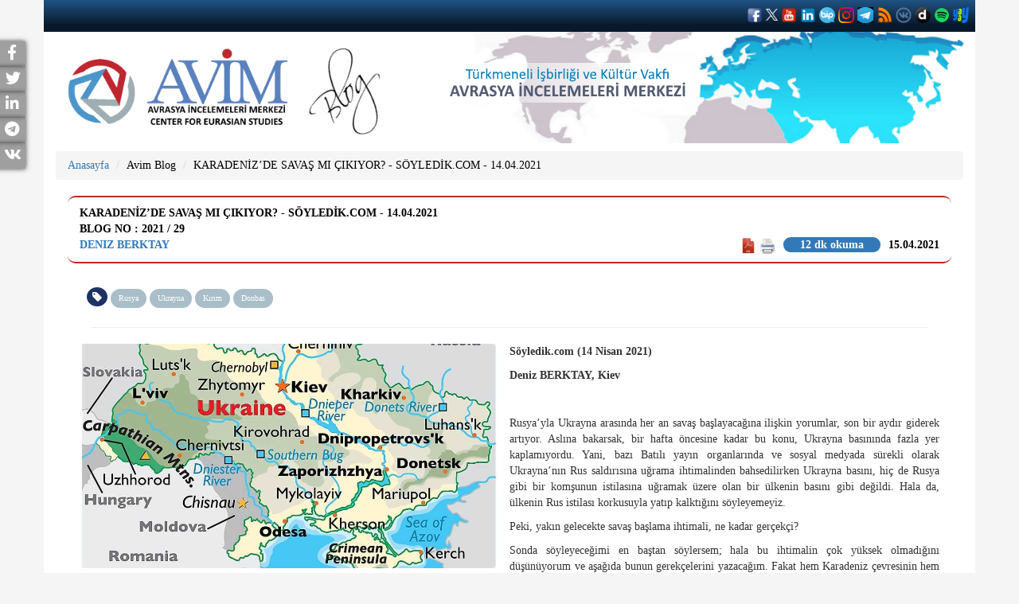

--- FILE ---
content_type: text/html; charset=UTF-8
request_url: https://avim.org.tr/Blog/KARADENIZ-DE-SAVAS-MI-CIKIYOR-SOYLEDIK-COM-14-04-2021
body_size: 13127
content:
<!DOCTYPE html>

<html lang="Blog">

<head>

	<meta charset="utf-8">

	<meta http-equiv="X-UA-Compatible" content="IE=edge">

	<meta name="viewport" content="width=device-width, initial-scale=1">

	
	<!-- The above 3 meta tags *must* come first in the head; any other head content must come *after* these tags -->

	<title>KARADENİZ&rsquo;DE SAVAŞ MI &Ccedil;IKIYOR? - S&Ouml;YLEDİK.COM - 14.04.2021
</title>


	<!-- Global site tag (gtag.js) - Google Analytics --> 
<script async src="https://www.googletagmanager.com/gtag/js?id=G-W02STV9LSC"></script> 
<script>   
window.dataLayer = window.dataLayer || [];   
function gtag(){dataLayer.push(arguments);}  
gtag('js', new Date());    
gtag('config', 'G-W02STV9LSC'); 
</script>
	<!-- Bootstrap -->

	<link href="https://avim.org.tr/plugins/bootstrap/dist/css/bootstrap.min.css" rel="stylesheet" />

	<link href="https://avim.org.tr/css/style.css" rel="stylesheet" />

	<link href="https://avim.org.tr/css/custom.css" rel="stylesheet" />	

	<link href="https://avim.org.tr/css/responsive.css" rel="stylesheet" />

	<link href="https://avim.org.tr/plugins/font-awesome/css/font-awesome.css" rel="stylesheet" />

	<link href="https://avim.org.tr/plugins/yamm3/yamm.css" rel="stylesheet" />
	<link rel="stylesheet" href="https://use.fontawesome.com/releases/v5.15.3/css/all.css">
  <link rel="stylesheet" href="https://use.fontawesome.com/releases/v5.15.3/css/v4-shims.css">

  <script src="//code.jquery.com/jquery.min.js"></script>
<link rel="stylesheet" href="https://avim.org.tr/plugins/selection-sharer/src/selection-sharer.css">
<script src="https://avim.org.tr/plugins/selection-sharer/src/selection-sharer.js"></script>



	<meta property="og:url" content="https://avim.org.tr/Blog/KARADENIZ-DE-SAVAS-MI-CIKIYOR-SOYLEDIK-COM-14-04-2021"/>
<meta property="og:title" content="KARADENİZ&rsquo;DE SAVAŞ MI &Ccedil;IKIYOR? - S&Ouml;YLEDİK.COM - 14.04.2021
"/>
<meta property="og:description" content="KARADENİZ&rsquo;DE SAVAŞ MI &Ccedil;IKIYOR? - S&Ouml;YLEDİK.COM - 14.04.2021
"/>
<meta property="og:image" content="https://avim.org.tr/images/uploads/Blog/karadenizde-savas-mi-cikiyor.jpg"/>
<meta property="og:type" content="product"/>
<link rel="canonical" href="https://avim.org.tr/Blog/KARADENIZ-DE-SAVAS-MI-CIKIYOR-SOYLEDIK-COM-14-04-2021" />

<style type="text/css">
	.field-name-field-ces-tags li, .field-name-field-ces-tags li {
	    display: inline-block;
	    list-style: none;
	    list-style-type: none;
	    margin: 0 5px;
	}

	.field-name-field-ces-tags li a, .field-name-field-ces-tags li a {
	    color: #fff;
	    background-color: #A9BEC9;
	    border-radius: 15px;
	    display: inline-block;
	    padding: 5px 15px;
	}
	 .field-name-field-ces-tags ul:before,  .field-name-field-ces-tags ul:before {
	    content: "\f02b";
	    font-family: FontAwesome;
	    font-style: normal;
	    color: #fff;
	    background-color: #1E3264;
	    padding: 5px 7px;
	    font-size: 1.2em;
	    margin-right: 5px;
	    border-radius: 50%;
	    margin-left: -15px;
	}
</style>

	<!-- HTML5 shim and Respond.js for IE8 support of HTML5 elements and media queries -->

	<!-- WARNING: Respond.js doesn't work if you view the page via file:// -->

	<!--[if lt IE 9]>

	<script src="https://oss.maxcdn.com/html5shiv/3.7.2/html5shiv.min.js"></script>

	<script src="https://oss.maxcdn.com/respond/1.4.2/respond.min.js"></script>

	<![endif]-->



</head>

<body>

	<div id="sidebar" >
				  <div class="social facebook">
		    <a href="http://www.facebook.com/sharer.php?u=https://avim.org.tr/Blog/KARADENIZ-DE-SAVAS-MI-CIKIYOR-SOYLEDIK-COM-14-04-2021" target="_blank" title="Facebook" rel="external">
		      <p>Facebook <i class="fa fa-facebook "></i> </p>
		    </a>
		  </div>
						  <div class="social twitter">
		   <a target="_blank" title="Twitter" rel="external" href="http://twitter.com/share?text=KARADENİZ&rsquo;DE SAVAŞ MI &Ccedil;IKIYOR? - S&Ouml;YLEDİK.COM - 14.04.2021
&url=https://avim.org.tr/Blog/KARADENIZ-DE-SAVAS-MI-CIKIYOR-SOYLEDIK-COM-14-04-2021" rel="nofollow">
		      <p>Twitter<i class="fa fa-twitter"></i> </p>
		    </a>
		  </div>
								  <div class="social linkedin">
		    <a target="_blank" title="Linkedin" rel="external" href="https://www.linkedin.com/shareArticle?mini=true&title=KARADENİZ&rsquo;DE SAVAŞ MI &Ccedil;IKIYOR? - S&Ouml;YLEDİK.COM - 14.04.2021
&url=https://avim.org.tr/Blog/KARADENIZ-DE-SAVAS-MI-CIKIYOR-SOYLEDIK-COM-14-04-2021" rel="nofollow">
		      <p>LinkedIn<i class="fa fa-linkedin"></i> </p>
		    </a>
		  </div>
						
							<div class="social telegram">
			    <a href="https://telegram.me/share/url?url=https://avim.org.tr/Blog/KARADENIZ-DE-SAVAS-MI-CIKIYOR-SOYLEDIK-COM-14-04-2021&text=KARADENİZ&rsquo;DE SAVAŞ MI &Ccedil;IKIYOR? - S&Ouml;YLEDİK.COM - 14.04.2021
" target="_blank" rel="nofollow noopener">
			      <p>Telegram<i class="fab fa-telegram"></i> </p>
			    </a>
		  	</div>
									<div class="social vkontakte">
			   <a href="https://vk.com/share.php?url=https://avim.org.tr/Blog/KARADENIZ-DE-SAVAS-MI-CIKIYOR-SOYLEDIK-COM-14-04-2021" target="_blank" rel="nofollow noopener">
			      <p>VKontakte<i class="fab fa-vk"></i> </p>
			    </a>
		  	</div>
										
	</div>

	<div class="container">



		<div class="row" id="header">

			<div class="col-xs-12 tophead deneme">

				


					<div class="pull-right social_icon">

						
						<a style='color:#fff;' target="_blank" href='https://www.facebook.com/avrasyaincelemelerimerkezi'><img src="https://avim.org.tr/images/facebook1.png" width="20" height="20" ></a>

						
						
						<a style='color:#fff;' target="_blank" href='https://twitter.com/avimorgtr'><img src="https://avim.org.tr/images/logo-white.png" width="15" height="15" ></a>

						
						
						<a style='color:#fff;' target="_blank" href='https://www.youtube.com/channel/UCcIfEGNM3308QoLbCDJIFuw'><img src="https://avim.org.tr/images/youtubeavim.png" width="20" height="20" ></a>

						
						
						<a style='color:#fff;' target="_blank" href='https://www.linkedin.com/company/avimorgtr/'><img src="https://avim.org.tr/images/linkedinavim.png" width="20" height="20" ></a>

						
												
							<a style='color:#fff;' target="_blank" href='https://channels.bip.ai/join/avimorgtr'><img src="https://avim.org.tr/images/bip.png" width="20" height="20" ></a>

												
							<a style='color:#fff;' target="_blank" href='https://www.instagram.com/avimorgtr/'><img src="https://avim.org.tr/images/instagramavim.png" width="20" height="20" ></a>

						
						
							<a style='color:#fff;' target="_blank" href='https://t.me/avimtr'><img src="https://avim.org.tr/images/telegramavim.jpeg" width="20" height="20" ></a>

												
							<a style='color:#fff;' target="_blank" href='http://fetchrss.com/rss/654c82580d8bf0266c0ea392654c8241735e295ff2385802.xml'><img src="https://avim.org.tr/images/rssavim.png" width="20" height="20" ></a>

						
						
							<a style='color:#fff;' target="_blank" href='https://vk.com/public202374482'><img src="https://avim.org.tr/images/vkontakteavim.png" width="20" height="20" ></a>

												
							<a style='color:#fff;' target="_blank" href='https://www.dailymotion.com/dm_0ea263f63bb5aee7d8770d1ec13cfe8b'><img src="https://avim.org.tr/images/dailymotionavimm.png" width="20" height="20" ></a>

												
							<a style='color:#fff;' target="_blank" href='https://open.spotify.com/show/6OBZRaF5vsWfmritiGA27B'><img src="https://avim.org.tr/images/spotifylogo.png" width="20" height="20" ></a>

												
							<a style='color:#fff;' target="_blank" href='https://yaay.com.tr/AVIM'><img src="https://avim.org.tr/images/yaaylogo.png" width="20" height="20" ></a>

						
						
					</div>

				</div>

				<div class="col-xs-12 xs-text-center xs-mt20 sm-mt5 sm-mb10 md-mt20 lg-mt20 mb20">

					<div class="sm-float-left md-float-left lg-float-left">

						
						<a href="https://avim.org.tr">

							
								<img src="https://avim.org.tr/images/uploads/avim_3.png" height="100">

							</a>

						</div>

						
						<div class="sm-float-left md-float-left lg-float-left">

							<a href="https://avim.org.tr/TumBloglar">

								<img src="https://avim.org.tr/images/blog.png" alt="Avim Blog"/>

							</a>

						</div>

						


					</div>

	 <!--   <div class="col-xs-12 col-sm-6 col-md-9 xs-text-center text-right xs-pt10 sm-pt40 md-pt70 lg-pt70 sm-pr40 pb10" id="slogan">

		   

	</div> -->

	<div class="clearfix"></div>

	<nav class="navbar navbar-default  hide ">

		<div class="container-fluid">

			<!-- Brand and toggle get grouped for better mobile display -->

			<div class="navbar-header">

				<button type="button" class="navbar-toggle collapsed" data-toggle="collapse" data-target="#bs-example-navbar-collapse-1" aria-expanded="false">

					<span class="sr-only">Toggle navigation</span>

					<span class="icon-bar"></span>

					<span class="icon-bar"></span>

					<span class="icon-bar"></span>

				</button>

			</div>

			<!-- Collect the nav links, forms, and other content for toggling -->

			<div class="collapse navbar-collapse" id="bs-example-navbar-collapse-1">

				
				<ul class="nav navbar-nav"><li class="">
                    <a href="https://avim.org.tr/tr/BlogMenu/AVIM-Blog-Nedir-What-is-AVIM-Blog"  >AVİM Blog Nedir? / What is AVİM Blog? </a><ul class="dropdown-menu submenu" role="menu"><li class="">
                    <a href="https://avim.org.tr/tr/BlogMenu/AVIM-Blog-Nedir-What-is-AVIM-Blog"  >AVİM Blog Nedir? / What is AVİM Blog? </a></li><li class="">
                    <a href="https://avim.org.tr/tr/BlogMenu/AVIM-Blog-Kurallari-AVIM-Blog-Terms-of-Use"  >AVİM Blog Kuralları / AVİM Blog Terms of Use </a></li></ul></li><li class="">
                    <a href="https://avim.org.tr/tr/BlogMenu/AVIM-Blog-Kurallari-AVIM-Blog-Terms-of-Use"  >AVİM Blog Kuralları / AVİM Blog Terms of Use </a><ul class="dropdown-menu submenu" role="menu"><li class="">
                    <a href="https://avim.org.tr/tr/BlogMenu/AVIM-Blog-Nedir-What-is-AVIM-Blog"  >AVİM Blog Nedir? / What is AVİM Blog? </a></li><li class="">
                    <a href="https://avim.org.tr/tr/BlogMenu/AVIM-Blog-Kurallari-AVIM-Blog-Terms-of-Use"  >AVİM Blog Kuralları / AVİM Blog Terms of Use </a></li></ul></li></ul>

				
			</div><!-- /.navbar-collapse -->

		</div><!-- /.container-fluid -->

	</nav>

</div>



<div class="row mb20" id="content">

	<div class="col-xs-12">
	<ol class="breadcrumb">
		<li><a href="https://avim.org.tr">Anasayfa</a></li>
		<li class="active"><a href="https://avim.org.tr/TumBloglar">Avim Blog</a></li>
		<li class="active"><a href="#">KARADENİZ&rsquo;DE SAVAŞ MI &Ccedil;IKIYOR? - S&Ouml;YLEDİK.COM - 14.04.2021</a></li>
	</ol>
</div>

	<div class="col-xs-12">

		
<div class="col-xs-12">
	<div class="panel panel-primary panel-avim" id="blogDiv">
		<div class="panel-heading" style="border-top: 2px solid #B92A25;border-bottom: 2px solid #B92A25;">
			<div>KARADENİZ&rsquo;DE SAVAŞ MI &Ccedil;IKIYOR? - S&Ouml;YLEDİK.COM - 14.04.2021</div>
			<div>
				Blog No : 2021 / 29
			</div>
			<div class="pull-left">
				<b><a href="https://avim.org.tr/tr/Yazar/Deniz-BERKTAY">Deniz BERKTAY</a></b>
			</div>
			<div class="pull-right">
				15.04.2021
			</div>

			<div class="pull-right" style="margin-right: 10px;margin-left: 10px;text-transform: lowercase;margin-right: 10px;margin-left: 10px;text-transform: lowercase;border-radius: inherit;background: #3379b7;color: #fff;display: table;padding: 0px 21px;border-radius: 25px;line-height: 19px;text-align: center;transition: all 0.15s ease 0s; ">

									12 dk okuma 
							</div>
			<div class="pull-right">
												<a target="_blank" href="https://avim.org.tr/Pdf/Blog/676">
					<img src="https://avim.org.tr/images/pdf.png" height="20">
				</a>
				<a href="#" onclick="printDiv('blogDiv')"><img src="https://avim.org.tr/images/printer.png" height="20"></a>
			</div>
			<div class="clear"></div>
		</div>
		<div class="panel-body">
															<div class="col-xs-12 col-sm-12" style="margin-top: 13px;margin-left: -26px;">
				<div class="field field-name-field-ces-tags field-type-taxonomy-term-reference field-label-hidden view-mode-full">
					<ul class="field-items">
						
													<li class="field-item even"><a href="https://avim.org.tr/Tags/Rusya">Rusya</a></li> 
													<li class="field-item even"><a href="https://avim.org.tr/Tags/Ukrayna">Ukrayna</a></li> 
													<li class="field-item even"><a href="https://avim.org.tr/Tags/Kirim">Kırım</a></li> 
													<li class="field-item even"><a href="https://avim.org.tr/Tags/Donbas">Donbas</a></li> 
												
					</ul>
				</div>
			</div>
			<div class="col-xs-12 tagalthr"><hr></div>
						<div class="clearfix"></div>
											<div class="col-xs-12 col-sm-6 pl0 xs-pr0"><img src="https://avim.org.tr/images/uploads/Blog/karadenizde-savas-mi-cikiyor.jpg" class="img-rounded img-responsive"></div>
						<p style="text-align:justify;"><strong>Söyledik.com (14 Nisan 2021)</strong></p>

<p style="text-align:justify;"><strong>Deniz BERKTAY, Kiev</strong></p>

<p style="text-align:justify;">&nbsp;</p>

<p style="text-align:justify;">Rusya&rsquo;yla Ukrayna arasında her an savaş başlayacağına ilişkin yorumlar, son bir aydır giderek artıyor. Aslına bakarsak, bir hafta öncesine kadar bu konu, Ukrayna basınında fazla yer kaplamıyordu. Yani, bazı Batılı yayın organlarında ve sosyal medyada sürekli olarak Ukrayna&rsquo;nın Rus saldırısına uğrama ihtimalinden bahsedilirken Ukrayna basını, hiç de Rusya gibi bir komşunun istilasına uğramak üzere olan bir ülkenin basını gibi değildi. Hala da, ülkenin Rus istilası korkusuyla yatıp kalktığını söyleyemeyiz.</p>

<p style="text-align:justify;">Peki, yakın gelecekte savaş başlama ihtimali, ne kadar gerçekçi?</p>

<p style="text-align:justify;">Sonda söyleyeceğimi en baştan söylersem; hala bu ihtimalin çok yüksek olmadığını düşünüyorum ve aşağıda bunun gerekçelerini yazacağım. Fakat hem Karadeniz çevresinin hem de eski Sovyet coğrafyasının ABD ile Rusya arasında çok sert mücadelelerle geçeceği, ayrı bir gerçek.</p>

<p style="text-align:justify;">Ukrayna&rsquo;da 2014&#39;te Batı yanlısı grupların ihtilal yaparak iktidara gelmeleri ve dönemin Cumhurbaşkanı Viktor Yanukoviç&rsquo;in Rusya&rsquo;ya kaçmak zorunda kalması ve bunun hemen ardından Rusya&rsquo;nın Ukrayna&rsquo;ya kısmi müdahalede bulunmasıyla, iki ülke ilişkileri, kolay düzelmeyecek şekilde yara aldı.</p>

<p style="text-align:justify;">Ukrayna&rsquo;yla Rusya arasında, başlıca iki sorunlu bölge bulunuyor:</p>

<p style="text-align:justify;"><strong>1-Kırım Yarımadası:</strong> Şubat 2014&#39;teki ihtilalin hemen ardından Rusya, Ukrayna&rsquo;nın Kırım Yarımadası&rsquo;na müdahale etti. Rusya&rsquo;nın Karadeniz Filosu, 1700&rsquo;lerin sonlarından beridir, Kırım&rsquo;daki Sivastopol Limanı&rsquo;nda bulunuyor. 1991&#39;de Sovyetler Birliği dağılıp da Ukrayna bağımsız olunca, Kırım da Ukrayna&rsquo;da kalınca, Sivastopol Üssü&rsquo;nden yararlanma konusu, Rusya ile Ukrayna arasında krize neden olmuş, fakat 1997&#39;de varılan anlaşma sonucunda, Rusya yönetimi, Sivastopol Üssü&rsquo;nden, kira sözleşmesi çerçevesinde yararlanmaya başladı. Bu sözleşme, 2010&#39;da, yenilenecekti. 2014&rsquo;te ihtilalle Batı yanlısı gruplar iktidara gelince, Rusya, yeni yönetimin ilk fırsatta bu sözleşmeyi feshedeceğini gördü ve kendisi önce davranarak Ukrayna&rsquo;da ihtilal sonrası yönetimin de henüz koltuğa ısınamamış olmasından yararlanarak, Kırım Yarımadası&rsquo;nda denetimi ele geçirdi. Burada nüfusun büyük kısmının Rus kökenli olması ve Rusya&rsquo;ya bağlanmaya sıcak bakması, Rusya&rsquo;nın işini kolaylaştırdı. Rus birliklerinin denetimi altında Kırım&rsquo;da yapılan (uluslararası toplumun tanımadığı ve Kırım Tatarları&rsquo;nın boykot ettiği) bir referanduma dayanarak Rusya, Kırım&rsquo;ı kendi topraklarına kattığını açıkladı. Rusya, Kırım konusunu Ukrayna&rsquo;yla ve diğer dünya ülkeleriyle müzakere etmeyi reddediyor ve bu konunun kapanmış olduğunu söylüyor. Öte yandan, Kırım Yarımadası ile Ukrayna&rsquo;nın hükümet denetimindeki toprakları arasında, herhangi bir silahlı çatışma, yaşanmamakta.</p>

<p style="text-align:justify;"><strong>2- Donbas Bölgesi:</strong> Rusya&rsquo;nın Kırım&rsquo;ı ilhak etmesinden kısa bir süre sonra, Ukrayna&rsquo;nın güneydoğusundaki Donbas bölgesinde (Donetsk ve Lugansk illerinden oluşur), Rusya yanlısı ayrılıkçı gruplar, Rusya&rsquo;dan da aldıkları destekle, Ukrayna güvenlik güçleriyle çatışmaya girdiler ve&nbsp; Donetsk ve Lugansk il merkezlerini ele geçirdiler. Bu iki il merkezi, yedi yıldan bu yana, ayrılıkçıların denetiminde (burada &ldquo;Donetsk Halk Cumhuriyeti&rdquo; ve &ldquo;Lugansk Halk Cumhuriyeti&rdquo; adlı yönetimler kurdular). Ukrayna&rsquo;da kanlı çatışmalar, işte bu bölgede oldu. Yedi yıldan bu yana Ukrayna bu bölgedeki çatışmalarda, asker ve sivil 14 bin insanını kaybetti. Rusya, bu bölgedeki çatılmaların doğrudan tarafı olmadığını öne sürüyor ve Ukrayna yönetimini, ayrılıkçı yönetimleri muhatap almaya zorluyor. Çatışmalar büyük ölçüde sabitleşmiş olan bir ateş hattının iki tarafından ateş açılması şeklinde gerçekleşiyor.</p>

<p style="text-align:justify;">&nbsp;</p>

<p style="text-align:justify;"><strong>Son dönemde savaş senaryolarından bahsedilmesinin başlıca iki nedeni var:</strong></p>

<p style="text-align:justify;">- Donbas&rsquo;ta çatışmaların son aylarda giderek yoğunlaşması.</p>

<p style="text-align:justify;">- Rusya&rsquo;nın Ukrayna sınırına yığınak yapması.</p>

<p style="text-align:justify;">Donbas&rsquo;la ilgili olarak geçen yıl temmuz ayında yapılan ateşkes anlaşması sonrasında çatışmalar büyük ölçüde azalmış ve 2020&rsquo;nin ikinci yarısında 5 Ukrayna askeri hayatını kaybetmişti. Fakat yılbaşından bu yana, çatışmalar yoğunlaştı. Böylelikle son 3,5 ayda, 28 Ukrayna askeri hayatını kaybetti. Bu gelişme, bölgede tansiyonun yükseldiğini gösterse de, 7 yılda 14 bin kişinin hayatını kaybettiği bu bölgede 3,5 ayda 28 kişinin hayatını kaybetmesine bakarak savaşın eli kulağında olduğunu söylemek, gerçekçi değil.</p>

<p style="text-align:justify;">Daha kaygı verici bir gelişme olan asker yığma meselesine gelecek olursak, Rusya, Ukrayna sınırına yakın bölgelere 28 tabur asker yığdı ve kısa sürede, ek birlikler gönderdi. Rusya yönetimi, ilk başta yaptığı açıklamada, asker sevkiyatının askeri tatbikat nedeniyle olduğunu söylese de, geçen hafta Rusya Cumhurbaşkanı Vladimir Putin&rsquo;in Sözcüsü Dmitri Peskov, bunun, &ldquo;Ukrayna&rsquo;da başlayabilecek olan bir iç savaşa karşı sınırı güvence altına alma&rdquo; amacını taşıdığını söyledi. Rusya yönetimi, bir taraftan da Ukrayna&rsquo;yı Donbas&rsquo;ta taarruza geçmeye hazırlanmakla suçluyordu. Bir müdahale ihtimaline yönelik endişeyi arttırabilecek bir açıklama da, Peskov&rsquo;un, Ukrayna&rsquo;nın Donbas&rsquo;ta savaşa girişmesi halinde (Ukrayna&rsquo;nın ayrılıkçıların denetimindeki bölgeleri zorla ele geçirmesi kastediliyor), Rusya&rsquo;nın &ldquo;kendi vatandaşlarını korumak üzere harekete geçeceğini&rdquo; söylemesi oldu. Zira Rusya, 2008&#39;deki Rus-Gürcü Savaşı&rsquo;nda (Beş Gün Savaşı), Gürcistan&rsquo;ın Rus vatandaşlarını öldürdüğünü söyleyerek müdahale etmişti. (Gürcistan&rsquo;ın ayrılıkçı bölgesi olan Güney Osetya&rsquo;da 1990&rsquo;ların başlarından itibaren pek çok kişi, Rus vatandaşlığı almıştı ve 2008&#39;de, dönemin Gürcistan Cumhurbaşkanı Mihail Saakaşvili, Güney Osetya&rsquo;ya silahlı müdahalede bulunduğunda, Rusya, &ldquo;kendi vatandaşlarını koruma&rdquo; gerekçesiyle Gürcistan&rsquo;a girmişti). Donbas&rsquo;ta da, çok sayıda kişi, Rus vatandaşlığı aldı. Böylelikle, Ukrayna yönetiminin ayrılıkçıların denetimindeki toprakları zorla geri almaya çalışması halinde Rusya, &ldquo;kendi vatandaşlarını koruma&rdquo; gerekçesiyle bölgeye müdahale edecek.</p>

<p style="text-align:justify;">Rusya&rsquo;da &ldquo;Ukrayna&rsquo;nın genel taarruza girişmesi&rdquo; iddiaları, birkaç nedenden ötürü gündeme gelmişti. Birincisi, Azerbaycan Ordusu&rsquo;nun otuz yıldır Ermenistan işgali altında bulunan Karabağ topraklarının büyük kısmını geri almasından sonra, Ukrayna&rsquo;da da bazı kişilerin &ldquo;biz de benzerini yaparız&rdquo; demesine neden oldu. Fakat bunu savunanlar, tamamen azınlıkta kaldı. Zira Ukrayna yönetimi, Rus Ordusu&rsquo;nun Ermenistan Ordusu&rsquo;na benzemediğini biliyor. Bir diğer husussa, Karabağ Savaşı&rsquo;nda kullanılan Türk İHA&rsquo;larının Ukrayna&rsquo;ya da satılması ve bunların Donbas&rsquo;a getirilecek olması, Rusya&rsquo;da tedirginliğe neden oldu (Rus yetkililer, bu konudaki tepkilerini önceki gün açık şekilde ifade ettiler). Fakat Ukrayna yönetimi, Rusya&rsquo;yı doğrudan karşısına alacak bir askeri harekata girişmeyeceğini defalarca dile getirdi.</p>

<p style="text-align:justify;">Rusya&#39;nın sınıra asker yığması, Ukrayna Cumhurbaşkanı Volodimir Zelenski&rsquo;nin de iki kez dile getirdiği üzere, Ukrayna&rsquo;yı istila amacından ziyade, gözdağı verme amacını taşıyor. Ukrayna&rsquo;da son dönemlerde NATO&rsquo;ya girme söylemlerinin güçlenmesi, Rusya&rsquo;nın batıdan çevrelenme kaygısının yeniden artmasına neden oldu. Ukrayna yönetiminin bu yılın ağustos ayında Ukrayna&rsquo;nın bağımsızlığının 30. yıldönümü vesilesiyle Kiev&rsquo;e Batılı liderleri davet etmesi, Kırım&rsquo;ın geri almasını amaçlayan uluslararası Kırım Platformu&rsquo;nun yine Ağustos ayında Kiev&rsquo;de ilk toplantısını yapacak olması ve Ukrayna yönetiminin bu platforma destek için dünya çapında girişimlerde bulunması, Rusya yönetimini, bir gövde gösterisine sevk etti. Gerilimin bir diğer boyutu da, ABD&rsquo;de Joe Biden&rsquo;ın iktidara gelmesi. Biden, üç hafta kadar önce, Putin&rsquo;in &ldquo;katil&rdquo; olduğunu söyleyerek, Rusya yönetimine resti çekti. Biden, Rusya yönetimine sert politikalar uygulayacağını en baştan belli etmişti: Rusya&rsquo;da muhalif liderlerden Aleksey Navalni konusunda ABD&rsquo;nin tavrı, Biden&rsquo;ın Belarus&rsquo;ta Cumhurbaşkanı Lukaşenko&rsquo;nun muhaliflerini aktif şekilde desteklemekten yana olması, Biden&rsquo;ın politikalarının Donald Trump&rsquo;ınkinden çok daha sert olacağını gösteriyordu. Ukrayna&rsquo;nın saldırıya uğrama riski konusunda da en ateşli açıklamaların Ukrayna&rsquo;dan değil, ABD&rsquo;den geldiğini görüyoruz.</p>

<p style="text-align:justify;">Bazıları, &ldquo;Rusya, 2014&rsquo;te Ukrayna&rsquo;ya girdi. Şimdi de Ukrayna&rsquo;ya saldırır&rdquo;, şeklinde değerlendirme yapıyor. Ancak, bu iddiaya karşı, şu hususları göz önünde bulundurmak lazım:</p>

<p style="text-align:justify;"><strong>1-</strong> 2014&rsquo;te Rusya yönetimi, Ukrayna&rsquo;da ihtilalin meydana gelmesinden, ülkede karmaşa ortamının olmasından (ve ihtilalin meşru olup olmadığı konusunda o esnada tartışmaların sürmesinden) yararlanmıştı. Şu anda Ukrayna&rsquo;da hiçbir iç karışıklık, bulunmuyor.</p>

<p style="text-align:justify;"><strong>2-</strong> 2014&rsquo;te, Ukrayna&rsquo;nın kâğıt üzerinde 170 bin civarında askeri vardı. Fakat fiilen savaşabilecek durumda olan asker sayısı, sadece 5 bin idi. Bu da, Rusya&rsquo;nın hiçbir çatışmaya girmeden Kırım&rsquo;ı ele geçirmesini sağlayan etkenlerden biriydi. Günümüzdeyse Ukrayna&rsquo;nın, iyi eğitim almış 255 bin askeri bulunuyor. Rusya&rsquo;nın Ukrayna&rsquo;ya müdahale etmesi halinde Rusya savaşı kazansa bile, Ukrayna Ordusu onu epey yıpratır. Yani, Rusya&rsquo;nın da epey kaybı olur.</p>

<p style="text-align:justify;"><strong>3-</strong> Rusya, 2014&rsquo;te Kırım&rsquo;ı ele geçirirken, Kırım&rsquo;ın Ukrayna bünyesinde bir özerk bölge olmasından yararlandı ve Sırbistan bünyesinde bir özerk bölge iken Sırbistan&rsquo;dan ayrılan Kosova örneği ile Kırım arasında paralellik kurdu (Putin&rsquo;in Kırım&rsquo;ın Rusya&rsquo;ya kabulü töreninde yaptığı konuşma, bu paralelliği somut şekilde kurmaktaydı). Uluslararası kamuoyu bu formülü kabul etmese bile, Putin, Kırım&rsquo;la ilgili icraatını bir ölçüde kitabına uydurmuş oldu. Ukrayna&rsquo;nın diğer bölgeleri ise, doğrudan doğruya Kiev&rsquo;e bağlı ve Rusya, buralara girmesi halinde, açık işgalci durumuna düşer (kitaba uydurma imkânı olmaz).</p>

<p style="text-align:justify;"><strong>4-</strong> Kırım Yarımadası&rsquo;nda nüfusun yarıdan fazlasının etnik Rus olmasına ve bunların önemli bir kısmının Rusya&rsquo;ya destek olmasına karşılık, Ukrayna&rsquo;nın diğer bölgelerinde halkın eğilimi, daha farklı. O nedenle, o bölgelerde Rusya, yerli halktan destek bulamaz. 2014te Ukrayna&rsquo;nın farklı bölgelerinde Rus yanlısı yerel &ldquo;halk cumhuriyetleri&rdquo; ilan etme girişimleri sırasında da, mesela Harkov&rsquo;un Kırım ile bir olmadığı görüldü. O dönemde, Kırım&rsquo;la Donbas dışındaki bölgelerde, &ldquo;halk cumhuriyeti&rdquo; kurma girişimleri, kısa sürede bastırılabildi (Harkov&rsquo;un nüfusunun da önemli bir kısmı Rusya&rsquo;ya sempati duysa bile, Rusya&rsquo;ya bağlanma yanlısı değil).</p>

<p style="text-align:justify;">Saydığımız bu etkenler, Ukrayna&rsquo;ya açık bir müdahalenin Rusya için epey maliyetli olacağını, Rusya yönetiminin böyle bir yönteme &ldquo;canı istediği zaman&rdquo; başvuramayacağını gösteriyor. Ukrayna&rsquo;ya baktığımız zamansa Ukrayna yönetimi, ayrılıkçıların arkasında Rusya olduğu sürece, o bölgeye doğrudan geniş çaplı bir harekât düzenlemeyi göze alamaz. Ukraynalı yetkililer de bunu açıkça söylüyor.</p>

<p style="text-align:justify;">ABD&rsquo;nin yeni yönetiminin Rusya&rsquo;yla açık mücadeleye girdiği ve bu coğrafyanın önümüzdeki dönemde ABD ile Rusya arasında yoğun bir güç mücadelesine sahne olacağı, bir gerçek. Bu çerçevede, bölge ülkelerinde bir tarafta ABD&rsquo;nin, diğer taraftaysa Rusya&rsquo;nın desteklediği siyasi gruplar arasında mücadelelerin, bazı ülkelerde siyasi karışıklıkların ve &ldquo;renkli devrim&rdquo; girişimlerinin boy göstereceğini söyleyebiliriz. Ancak, yukarıda sıralanan etkenler çerçevesinde, tekrar edersek, Rusya&rsquo;nın bir komşu ülkeyle açık sıcak savaşa gireceğini söylemek, aceleci bir değerlendirme olur.</p>

<p style="text-align:justify;">&nbsp;</p>

<p style="text-align:justify;"><a href="http://soyledik.com/tr/makale/8178/karadenizde-savas-mi-cikiyor--deniz-berktay.html">http://soyledik.com/tr/makale/8178/karadenizde-savas-mi-cikiyor--deniz-berktay.html</a></p>


						<div style="caret-color: rgb(0, 0, 0); color: rgb(0, 0, 0); font-family: Arial, sans-serif; font-size: 15px; text-align: justify;" xmlns="http://www.w3.org/1999/xhtml">
<hr />
<div style="caret-color: rgb(0, 0, 0); color: rgb(0, 0, 0); font-family: Arial, sans-serif; font-size: 15px; text-align: justify;" xmlns="http://www.w3.org/1999/xhtml">
<p><em><span style="font-size: 11px;"><span style="color: rgb(128, 128, 128);"><span style="font-family: georgia, serif;">&copy; 2009-2025&nbsp;Avrasya İncelemeleri Merkezi&nbsp;(AVİM)&nbsp;Tüm Hakları Saklıdır</span></span></span></em></p>

<div>&nbsp;</div>
</div>
</div>

					</div>
	</div>
</div>
<div class="col-xs-12"><hr></div>

<div class="col-xs-12">
	
	<ul class="nav nav-tabs" id="yorum">
		<li role="presentation" class="active"><a href="#yorumyap">Yorum Yap</a></li>
		<li role="presentation"><a href="#yorumlar">Yapılan Yorumlar</a></li>
	</ul>

	<div id="myTabContent" class="tab-content">
		<div role="tabpanel" class="tab-pane fade active in" id="yorumyap" aria-labelledby="yorumyap">
			<br />
			<div style="display:none" id="mesaj"></div>
			<form class="form-horizontal" id="form" action="javascript:yorumyap()" method="POST">
				<input type="hidden" name="_token" value="qNVDIFNXAWVXhoo22q8iTx5roG6ilv8Ok4EuteoB">
				<input type="hidden" name="id" value="676">
				<input type="hidden" name="Tip" value="Blog">
				<div class="form-group">
					<label for="Adi" class="col-sm-2 control-label">Ad Soyad</label>
					<div class="col-sm-10">
						<input type="text" class="form-control" required name="Adi" id="Adi" placeholder="Ad Soyad">
					</div>
				</div>
				<div class="form-group">
					<label for="EPostaAdresi" class="col-sm-2 control-label">E-Posta Adresi</label>
					<div class="col-sm-10">
						<input type="mail" class="form-control" required name="EPosta" id="EPostaAdresi" placeholder="E-Posta Adresi">
					</div>
				</div>
				<div class="form-group">
					<label for="Baslik" class="col-sm-2 control-label">Başlık</label>
					<div class="col-sm-10">
						<input type="text" class="form-control" required name="Baslik" id="Baslik" placeholder="Başlık">
					</div>
				</div>
				<div class="form-group">
					<label for="Icerik" class="col-sm-2 control-label">Mesaj</label>
					<div class="col-sm-10">
						<textarea class="form-control" required id="Icerik" name="Icerik"></textarea>
					</div>
				</div>

				<div class="form-group">
					<div class="col-sm-offset-2 col-sm-10">
						<button type="submit" id="yorumkaydetbtn" class="btn btn-success">Kaydet</button>
					</div>
				</div>
			</form>
		</div>
		<div role="tabpanel" class="tab-pane fade" id="yorumlar" aria-labelledby="yorumlar">
			<br />
						Hen&uuml;z Yorum Yapılmamış.
					</div>
	</div>

</div>
<div class="col-xs-12"><hr></div>
<div class="col-xs-12">
	
	<ul class="nav nav-tabs" id="benzerveyazar">
		<li role="presentation" class="active"><a href="#yazar">Yazarın Diğer Yazıları</a></li>
		<li role="presentation"><a href="#benzer">Benzer Yazılar</a></li>
	</ul>

	<div id="myTabContent" class="tab-content">
		<div role="tabpanel" class="tab-pane fade active in" id="yazar" aria-labelledby="yazar">
			<br />
			<ul class="makale fs-13 p0">
								<li>
										<a href="https://avim.org.tr/Blog/KOMEDYEN-CUMHURBASKANI-VE-UKRAYNA-NIN-GELECEGI-SOYLEDIK-COM-24-04-2019" class="resimli pull-left"><img src="https://avim.org.tr/images/uploads/Blog/komedyen-cumhurbaskani-ve-ukraynanin-gelecegi.jpg" style="width:77px;max-height:50px" class="pull-left"></a><a href="https://avim.org.tr/Blog/KOMEDYEN-CUMHURBASKANI-VE-UKRAYNA-NIN-GELECEGI-SOYLEDIK-COM-24-04-2019" class="resimli">KOMEDYEN CUMHURBAŞKANI VE UKRAYNA&#039;NIN GELECEĞI &ndash; S&Ouml;YLEDİK.COM &ndash; 24.04.2019 </a>
										<br>
					<span class="fs-10"><a href="https://avim.org.tr/tr/Yazar/Deniz-BERKTAY">Deniz BERKTAY</a></span>
					<div class="clear"></div>
					<span class="fs-10 pull-right">24.04.2019</span>
					<div class="clear"></div>
				</li>
								<li>
										<a href="https://avim.org.tr/Blog/DOGU-BATI-CATISMASININ-DINI-CEPHESI-SOYLEDIK-COM-TR-29-12-2018" class="resimli pull-left"><img src="https://avim.org.tr/images/uploads/Blog/e6ke6krkrk7.jpg" style="width:77px;max-height:50px" class="pull-left"></a><a href="https://avim.org.tr/Blog/DOGU-BATI-CATISMASININ-DINI-CEPHESI-SOYLEDIK-COM-TR-29-12-2018" class="resimli">DOĞU-BATI &Ccedil;ATIŞMASININ DİNİ CEPHESİ - S&Ouml;YLEDİK.COM.TR - 29.12.2018</a>
										<br>
					<span class="fs-10"><a href="https://avim.org.tr/tr/Yazar/Deniz-BERKTAY">Deniz BERKTAY</a></span>
					<div class="clear"></div>
					<span class="fs-10 pull-right">02.01.2019</span>
					<div class="clear"></div>
				</li>
								<li>
										<a href="https://avim.org.tr/Blog/SAVASIN-ONUNCU-YILI-VEYA-TARIHIN-TEKERRURU" class="resimli pull-left"><img src="https://avim.org.tr/images/uploads/Blog/savasin-onuncu-yili-veya-tarihin-tekerruru.jpg" style="width:77px;max-height:50px" class="pull-left"></a><a href="https://avim.org.tr/Blog/SAVASIN-ONUNCU-YILI-VEYA-TARIHIN-TEKERRURU" class="resimli">SAVAŞIN ONUNCU YILI VEYA &ldquo;TARİHİN TEKERR&Uuml;R&Uuml;&rdquo;</a>
										<br>
					<span class="fs-10"><a href="https://avim.org.tr/tr/Yazar/Deniz-BERKTAY">Deniz BERKTAY</a></span>
					<div class="clear"></div>
					<span class="fs-10 pull-right">14.08.2018</span>
					<div class="clear"></div>
				</li>
								<li>
										<a href="https://avim.org.tr/Blog/KARADENIZ-DE-SAVAS-MI-CIKIYOR-SOYLEDIK-COM-14-04-2021" class="resimli pull-left"><img src="https://avim.org.tr/images/uploads/Blog/karadenizde-savas-mi-cikiyor.jpg" style="width:77px;max-height:50px" class="pull-left"></a><a href="https://avim.org.tr/Blog/KARADENIZ-DE-SAVAS-MI-CIKIYOR-SOYLEDIK-COM-14-04-2021" class="resimli">KARADENİZ&rsquo;DE SAVAŞ MI &Ccedil;IKIYOR? - S&Ouml;YLEDİK.COM - 14.04.2021</a>
										<br>
					<span class="fs-10"><a href="https://avim.org.tr/tr/Yazar/Deniz-BERKTAY">Deniz BERKTAY</a></span>
					<div class="clear"></div>
					<span class="fs-10 pull-right">15.04.2021</span>
					<div class="clear"></div>
				</li>
								<li>
										<a href="https://avim.org.tr/Blog/BELARUS-UN-ANATOMISI-SOYLEDIK-COM-21-08-2020" class="resimli pull-left"><img src="https://avim.org.tr/images/uploads/Blog/yguor5lss.jpg" style="width:77px;max-height:50px" class="pull-left"></a><a href="https://avim.org.tr/Blog/BELARUS-UN-ANATOMISI-SOYLEDIK-COM-21-08-2020" class="resimli">BELARUS&#039;UN ANATOMİSİ - S&Ouml;YLEDİK.COM - 21.08.2020</a>
										<br>
					<span class="fs-10"><a href="https://avim.org.tr/tr/Yazar/Deniz-BERKTAY">Deniz BERKTAY</a></span>
					<div class="clear"></div>
					<span class="fs-10 pull-right">24.08.2020</span>
					<div class="clear"></div>
				</li>
							</ul>
			<div class="col-xs-2 pull-right">
				<a href="https://avim.org.tr/tr/Yazar/Deniz-BERKTAY" class="btn btn-success">Tümünü Göster</a>
			</div>
		</div>
		<div role="tabpanel" class="tab-pane fade" id="benzer" aria-labelledby="benzer">
			<br />
			<ul class="makale fs-13 p0">
								<li>
										<a href="https://avim.org.tr/Blog/THE-ORGANIZATION-OF-TURKIC-STATES-A-LONG-EXPECTED-ALTERNATIVE-FOR-CENTRAL-ASIA-29-03-2024" class="resimli pull-left"><img src="https://avim.org.tr/images/uploads/Blog/channels4-profile.jpg" style="width:77px;max-height:50px" class="pull-left"></a><a href="https://avim.org.tr/Blog/THE-ORGANIZATION-OF-TURKIC-STATES-A-LONG-EXPECTED-ALTERNATIVE-FOR-CENTRAL-ASIA-29-03-2024" class="resimli">THE ORGANIZATION OF TURKIC STATES &ndash; A LONG EXPECTED ALTERNATIVE FOR CENTRAL ASIA - 29.03.2024</a>
										<br>
					<span class="fs-10"><a href="https://avim.org.tr/tr/Yazar/Jakub-KOREJBA">Jakub KOREJBA</a></span>
					<div class="clear"></div>
					<span class="fs-10 pull-right">29.03.2024</span>
					<div class="clear"></div>
				</li>
								<li>
										<a href="https://avim.org.tr/Blog/GEORGIA-THE-BAKU-TBILISI-KARS-RAILROAD-PEACE-PROSPERITY-THROUGH-THE-REVIVAL-OF-THE-SILK-ROADS" class="resimli pull-left"><img src="https://avim.org.tr/images/uploads/Blog/tn-az-btk-inauguration-201710030b.jpg" style="width:77px;max-height:50px" class="pull-left"></a><a href="https://avim.org.tr/Blog/GEORGIA-THE-BAKU-TBILISI-KARS-RAILROAD-PEACE-PROSPERITY-THROUGH-THE-REVIVAL-OF-THE-SILK-ROADS" class="resimli">GEORGIA: THE BAKU-TBILISI-KARS RAILROAD: PEACE &amp; PROSPERITY THROUGH THE REVIVAL OF THE SILK ROADS </a>
										<br>
					<span class="fs-10"><a href="https://avim.org.tr/tr/Yazar">Dr. Reza YEGANESHAKIB</a></span>
					<div class="clear"></div>
					<span class="fs-10 pull-right">15.05.2019</span>
					<div class="clear"></div>
				</li>
								<li>
										<a href="https://avim.org.tr/Blog/ATATURK-UN-GELECEGI-SEZIS-VE-ONGORU-GUCU-1914-YILI">ATAT&Uuml;RK&rsquo;&Uuml;N GELECEĞİ SEZİŞ VE &Ouml;NG&Ouml;R&Uuml; G&Uuml;C&Uuml; (1914 YILI)</a>
										<br>
					<span class="fs-10"><a href="https://avim.org.tr/tr/Yazar/Prof-Dr-Hikmet-OZDEMIR">Prof. Dr. Hikmet &Ouml;ZDEMİR</a></span>
					<div class="clear"></div>
					<span class="fs-10 pull-right">16.11.2014</span>
					<div class="clear"></div>
				</li>
								<li>
										<a href="https://avim.org.tr/Blog/NORTH-SOUTH-TRANSPORT-CORRIDOR-RUSSIA-WINS-ARMENIA-LOSES-EURASIA-DAILY-MONITOR-09-11-2017" class="resimli pull-left"><img src="https://avim.org.tr/images/uploads/Blog/NSTC_1.jpg" style="width:77px;max-height:50px" class="pull-left"></a><a href="https://avim.org.tr/Blog/NORTH-SOUTH-TRANSPORT-CORRIDOR-RUSSIA-WINS-ARMENIA-LOSES-EURASIA-DAILY-MONITOR-09-11-2017" class="resimli">NORTH&ndash;SOUTH TRANSPORT CORRIDOR: RUSSIA WINS, ARMENIA LOSES - EURASIA DAILY MONITOR - 09.11.2017</a>
										<br>
					<span class="fs-10"><a href="https://avim.org.tr/tr/Yazar/Rahim-RAHIMOV">Rahim RAHIMOV</a></span>
					<div class="clear"></div>
					<span class="fs-10 pull-right">14.11.2017</span>
					<div class="clear"></div>
				</li>
								<li>
										<a href="https://avim.org.tr/Blog/AVRUPA-INSAN-HAKLARI-MAHKEMESININ-PERINCEK-KARARI">AVRUPA İNSAN HAKLARI MAHKEMESİNİN PERİN&Ccedil;EK KARARI</a>
										<br>
					<span class="fs-10"><a href="https://avim.org.tr/tr/Yazar/Avukat-Sevket-CIZMELI">Avukat Şevket &Ccedil;İZMELİ</a></span>
					<div class="clear"></div>
					<span class="fs-10 pull-right">20.03.2014</span>
					<div class="clear"></div>
				</li>
							</ul>
			<div class="col-xs-2 pull-right">
				<a href="https://avim.org.tr/TumBloglar" class="btn btn-success">Tümünü Göster</a>
			</div>
		</div>
	</div>

</div>


	</div>

</div>

<div class="row" id="footer">
	<br>
	<div class="col-xs-12 col-sm-12 col-md-12">
		<img src="https://avim.org.tr/images/avim.png" height="90" ><br><br>

	</div>
	<div class="col-xs-12 col-sm-12 col-md-12 col-lg-12">
		
		<div class="col-xs-6 col-md-3 col-sm-3 col-lg-3">
			<div>
				
				AVİM, G&uuml;zeltepe Mah. S&uuml;leyman Nazif Sok. No:12/B   D:3-4  &Ccedil;ankaya, Ankara

				
				
				</br><br>Telefon : 0(312)-438-5023

							</div>
			<br><br>
			
		</div>
		<div class="col-xs-6 col-md-5 col-sm-5 col-lg-5">
			<div class="col-xs-12 col-sm-6 col-md-6">
                    
                <ul><li>
                       <a style="color:#fff;" href="https://avim.org.tr/tr/Menu/AVIM-Hakkinda" >Hakkımızda</a></li></ul>
            </div><div class="col-xs-12 col-sm-6 col-md-6">
                    
                <ul><li>
                       <a style="color:#fff;" href="https://avim.org.tr/tr/TumBultenler" >Araştırma Alanları</a></li></ul>
            </div><div class="clearfix hidden-lg hidden-md hidden-sm"></div><div class="col-xs-12 col-sm-6 col-md-6">
                    
                <ul><li>
                       <a style="color:#fff;" href="https://avim.org.tr/tr/Kitaplar" >Yayınlar</a></li></ul>
            </div><div class="col-xs-12 col-sm-6 col-md-6">
                    
                <ul><li>
                       <a style="color:#fff;" href="https://avim.org.tr/tr/Menu/Ortaklar" >Ortaklar</a></li></ul>
            </div><div class="clearfix hidden-lg hidden-md hidden-sm"></div><div class="col-xs-12 col-sm-6 col-md-6">
                    
                <ul><li>
                       <a style="color:#fff;" href="https://avim.org.tr/tr/Analistler" >Kadromuz</a></li></ul>
            </div><div class="col-xs-12 col-sm-6 col-md-6">
                    
                <ul><li>
                       <a style="color:#fff;" href="https://avim.org.tr/tr/iletisim" >İletişim</a></li></ul>
            </div><div class="clearfix hidden-lg hidden-md hidden-sm"></div>
		</div>
		<div class="col-xs-12 col-md-4 col-sm-4 col-lg-4">
			<form   action="javascript:bultenmailaboneol()" id="form" method="POST"  class="form">

					<input type="hidden" name="_token" value="qNVDIFNXAWVXhoo22q8iTx5roG6ilv8Ok4EuteoB">

					<input type="hidden" name="Tip" value="Vatandaş">

					<h2 style="border-bottom: 3px solid #23559d;">B&uuml;ltene Abone Olmak İ&ccedil;in</h2>
						
					<div class="col-xs-8 col-sm-12 col-md-12 col-lg-8">

						<input type="email" name="Eposta" class="form-control" id="exampleInputEmail1" placeholder="E-Posta Adresi">

					</div>
					
					<div class="col-xs-4 col-sm-12 col-md-12 col-lg-4">

						<button type="submit" class="btn btn-primary btn-avim">Abone Ol</button>

					</div>

				</form>
		</div>
	</div>
	
	<div class="col-xs-12">&nbsp;</div>



	<div class="col-xs-12" style="text-align:center;font-size:14px">
		<div>

			
			<ul>

				
				<li style="display: inline;"><a style='font-size: 40px' target="_blank" href='https://www.facebook.com/avrasyaincelemelerimerkezi'><img src="https://avim.org.tr/images/facebook1.png" width="30" height="30" ></a></li>

				
				
				<li style="display: inline;"><a style='font-size: 40px' target="_blank" href='https://twitter.com/avimorgtr'><img src="https://avim.org.tr/images/logo-white.png" width="23" height="23" ></a></li>

				
				
				<li style="display: inline;"><a style='font-size: 40px' target="_blank" href='https://www.youtube.com/channel/UCcIfEGNM3308QoLbCDJIFuw'><img src="https://avim.org.tr/images/youtubeavim.png" width="30" height="30" ></a></li>

				
				
				<li style="display: inline;"><a style='font-size: 40px' target="_blank" href='https://www.linkedin.com/company/avimorgtr/'><img src="https://avim.org.tr/images/linkedinavim.png" width="30" height="30" ></a></li>

				
								
				<li style="display: inline;"><a style='font-size: 40px' target="_blank" href='https://channels.bip.ai/join/avimorgtr'><img src="https://avim.org.tr/images/bip.png" width="30" height="30" ></a></li>

								
				<li style="display: inline;"><a style='font-size: 40px' target="_blank" href='https://www.instagram.com/avimorgtr/'><img src="https://avim.org.tr/images/instagramavim.png" width="30" height="30" ></a></li>

				
				
				<li style="display: inline;"><a style='font-size: 40px' target="_blank" href='https://t.me/avimtr'><img src="https://avim.org.tr/images/telegramt.png" width="30" height="30" ></a></li>

				
				
				<li style="display: inline;"><a style='font-size: 40px' target="_blank" href='http://fetchrss.com/rss/654c82580d8bf0266c0ea392654c8241735e295ff2385802.xml'><img src="https://avim.org.tr/images/rssavim.png" width="30" height="30" ></a></li>

								
				<li style="display: inline;"><a style='font-size: 40px' target="_blank" href='https://vk.com/public202374482'><img src="https://avim.org.tr/images/vkontakteavim.png" width="30" height="30" ></a></li>

								
				<li style="display: inline;"><a style='font-size: 40px' target="_blank" href='https://www.dailymotion.com/dm_0ea263f63bb5aee7d8770d1ec13cfe8b'><img src="https://avim.org.tr/images/dailymotionavimm.png" width="30" height="30" ></a></li>

								
				<li style="display: inline;"><a style='font-size: 40px' target="_blank" href='https://open.spotify.com/show/6OBZRaF5vsWfmritiGA27B'><img src="https://avim.org.tr/images/spotifylogo.png" width="30" height="30" ></a></li>

								
				<li style="display: inline;"><a style='font-size: 40px' target="_blank" href='https://yaay.com.tr/AVIM'><img src="https://avim.org.tr/images/yaaylogo.png" width="25" height="25" ></a></li>

								

			</ul>

		</div>

		<!-- 
		<p>Photos of the director and analysts on this web page were taken by <a target="_blank" href="http://www.dijitalakademi.com/"><img src="https://avim.org.tr/images/dijital.png" height="20"></a></p>

		 -->

		<p style="font-size:14px;"><a data-toggle="modal" data-target="#developerModal" title="Mor Teknoloji" target="_blank"><img src="https://avim.org.tr/images/mor-teknoloji.png" height="30"></img></a></p>

		<div class="modal fade" id="developerModal" tabindex="-1" role="dialog" aria-labelledby="developerModal" aria-hidden="true">
			<div class="modal-dialog modal-dialog-centered" style="margin-top: 40vh;">
				<div class="modal-content">
					<div class="modal-body">
						<p style="color: black;">
							Bu web sitesinin tasarım ve kodlaması <a href="https://www.portakalyazilim.com.tr/tr/avim-dusunce-kurulusu-otomasyonu" target="_blank">Portakal Yazılım</a> tarafından yapılmıştır. <br />Yazılım güncelleme, bakım ve sunucu hizmetleri Eylül 2024 itibarıyla <a href="https://morteknoloji.com/" target="_blank">Mor Teknoloji</a> tarafından sağlanmaktadır.
						</p>
					</div>
					<div class="modal-footer" style="display: flex; justify-content: center;">
						<button type="button" class="btn btn-default" data-dismiss="modal">Kapat</button>
					</div>
				</div>
			</div>
		</div>

	</div>

</div>

</div>





<script>
	function bultenmailaboneol(){

		FormSubmit('BultenMail/confirm',function(data){

			if(data.islem===true){

				console.log(data.mesaj);

				alert(data.mesaj);				

			}else{

			}

		});

	}

	function AjaxPost(url,post,callback){

		post+='&_token=qNVDIFNXAWVXhoo22q8iTx5roG6ilv8Ok4EuteoB'

		jQuery.post("https://avim.org.tr/Blog/"+url, post, function (data) {

			if(callback && typeof(callback) === "function") {

				callback(data);

			}

		}, "json");

	}

	function FormSubmit(url,callback,formid){

		if(typeof(formid)=='undefined'){

			formid = 'form';

		}

		jQuery.post("https://avim.org.tr/Blog/"+url, jQuery("#"+formid).serialize(), function (data) {

			jQuery('#mesaj').html(data.mesaj).show();

			if(data.islem===true){

				if(typeof(data.reset)=='undefined'){

					$("#"+formid)[0].reset();

				}

			}

			if (callback && typeof(callback) === "function") {	

				callback(data);

			} 

		}, "json");

	}



</script>





<!-- jQuery (necessary for Bootstrap's JavaScript plugins) -->

<script src="https://avim.org.tr/plugins/jquery/dist/jquery.min.js"></script>

<!-- Include all compiled plugins (below), or include individual files as needed -->

<script src="https://avim.org.tr/plugins/bootstrap/dist/js/bootstrap.min.js"></script>

<script src="https://avim.org.tr/js/app.js"></script>

<script>
	function yorumyap(){
		$('#mesaj').hide();
		$('#mesaj').html('');
		$('#yorumkaydetbtn').attr('disabled',true);
		FormSubmit('YorumKaydet',function(data){
			if(data.islem===true){
				$('#mesaj').html('<div class="alert alert-success" role="alert">'+data.mesaj+'</div>');
			}else{
				$('#mesaj').html('<div class="alert alert-danger" role="alert">'+data.error+'</div>');
			}
			$('#mesaj').show('slow');
			$('#yorumkaydetbtn').removeAttr('disabled');
		});
	}


	$('#benzerveyazar a').click(function (e) {
		e.preventDefault()
		$(this).tab('show')
	});
	$('#yorum a').click(function (e) {
		e.preventDefault()
		$(this).tab('show')
	});
</script>

<script type="text/javascript">
  
	// if (navigator.userAgent.search("Safari") >= 0 && navigator.userAgent.search("Chrome") < 0) 
 //    {
 //    }else{
	// 	$(document).ready(function(){
	// 	  window.location.href = window.location.href.replace('http', 'https'); 
	// 	});
    	
 //    }
</script>

<script type="text/javascript">

	jQuery(function($) {

		if($(window).width()>769){

			$('.navbar-nav>li').hover(function() {

				$(this).find('.multi-level').first().stop(true, true).delay(250).slideDown();



			}, function() {

				$(this).find('.multi-level').first().stop(true, true).delay(100).slideUp();



			});



			$('.navbar .dropdown > a').click(function(){

				location.href = this.href;

			});



		}else{

			$(document).on('click', '.dropdown-submenu a', function() {

				$(this).closest('li.yamm-fw').addClass('open');

			});

		}

	});

	$(document).ready(function(){
		var width = $(window).width();

		if(width < 800){
			$(".social_icon").removeClass("pull-right");
			$(".social_icon").addClass("pull-left");
		}

	    if (document.documentMode || /Edge/.test(navigator.userAgent)) {
	        $('ul:hidden').each(function(){
	            $(this).parent().append($(this).detach());
	        });
	    }
	});

	var sharer =new SelectionSharer('p');
</script>

<script>
  (function(i,s,o,g,r,a,m){i['GoogleAnalyticsObject']=r;i[r]=i[r]||function(){
  (i[r].q=i[r].q||[]).push(arguments)},i[r].l=1*new Date();a=s.createElement(o),
  m=s.getElementsByTagName(o)[0];a.async=1;a.src=g;m.parentNode.insertBefore(a,m)
  })(window,document,'script','//www.google-analytics.com/analytics.js','ga');

  ga('create', 'UA-60176486-1', 'auto');
  ga('send', 'pageview');

</script>

</body>

</html>

--- FILE ---
content_type: text/css
request_url: https://avim.org.tr/css/responsive.css
body_size: 10285
content:
/* 
    Created on : 07.01.2016 13:51    
    Author     : Buğra Güney
*/

@media (max-width: 767px) {
    .showscreen::after{
        content: "XS";
    }
    .xs-text-left {text-align: left;}
    .xs-text-right {text-align: right;}
    .xs-text-center {text-align: center;}

    .xs-float-left{float: left !important;}
    .xs-float-right{float: right !important;}
    .xs-float-none{float: none !important;}
    
.xs-m0{ margin: 0; }.xs-m1{ margin: 1px; }.xs-m2{ margin: 2px; }.xs-m3{ margin: 3px; }.xs-m4{ margin: 4px; }.xs-m5{ margin: 5px; }.xs-m6{ margin: 6px; }.xs-m7{ margin: 7px; }.xs-m8{ margin: 8px; }.xs-m9{ margin: 9px; }.xs-m10{ margin: 10px; }.xs-m11{ margin: 11px; }.xs-m12{ margin: 12px; }.xs-m13{ margin: 13px; }.xs-m14{ margin: 14px; }.xs-m15{ margin: 15px; }.xs-m16{ margin: 16px; }.xs-m17{ margin: 17px; }.xs-m18{ margin: 18px; }.xs-m19{ margin: 19px; }.xs-m20{ margin: 20px; }.xs-m21{ margin: 21px; }.xs-m22{ margin: 22px; }.xs-m23{ margin: 23px; }.xs-m24{ margin: 24px; }.xs-m25{ margin: 25px; }.xs-m26{ margin: 26px; }.xs-m27{ margin: 27px; }.xs-m28{ margin: 28px; }.xs-m29{ margin: 29px; }.xs-m30{ margin: 30px; }.xs-m31{ margin: 31px; }.xs-m32{ margin: 32px; }.xs-m33{ margin: 33px; }.xs-m34{ margin: 34px; }.xs-m35{ margin: 35px; }.xs-m36{ margin: 36px; }.xs-m37{ margin: 37px; }.xs-m38{ margin: 38px; }.xs-m39{ margin: 39px; }.xs-m40{ margin: 40px; }.xs-m41{ margin: 41px; }.xs-m42{ margin: 42px; }.xs-m43{ margin: 43px; }.xs-m44{ margin: 44px; }.xs-m45{ margin: 45px; }.xs-m46{ margin: 46px; }.xs-m47{ margin: 47px; }.xs-m48{ margin: 48px; }.xs-m49{ margin: 49px; }.xs-m50{ margin: 50px; }.xs-m51{ margin: 51px; }.xs-m52{ margin: 52px; }.xs-m53{ margin: 53px; }.xs-m54{ margin: 54px; }.xs-m55{ margin: 55px; }.xs-m56{ margin: 56px; }.xs-m57{ margin: 57px; }.xs-m58{ margin: 58px; }.xs-m59{ margin: 59px; }.xs-m60{ margin: 60px; }.xs-m61{ margin: 61px; }.xs-m62{ margin: 62px; }.xs-m63{ margin: 63px; }.xs-m64{ margin: 64px; }.xs-m65{ margin: 65px; }.xs-m66{ margin: 66px; }.xs-m67{ margin: 67px; }.xs-m68{ margin: 68px; }.xs-m69{ margin: 69px; }.xs-m70{ margin: 70px; }
.xs-m-1{ margin: -1px; }.xs-m-2{ margin: -2px; }.xs-m-3{ margin: -3px; }.xs-m-4{ margin: -4px; }.xs-m-5{ margin: -5px; }.xs-m-6{ margin: -6px; }.xs-m-7{ margin: -7px; }.xs-m-8{ margin: -8px; }.xs-m-9{ margin: -9px; }.xs-m-10{ margin: -10px; }.xs-m-11{ margin: -11px; }.xs-m-12{ margin: -12px; }.xs-m-13{ margin: -13px; }.xs-m-14{ margin: -14px; }.xs-m-15{ margin: -15px; }.xs-m-16{ margin: -16px; }.xs-m-17{ margin: -17px; }.xs-m-18{ margin: -18px; }.xs-m-19{ margin: -19px; }.xs-m-20{ margin: -20px; }.xs-m-21{ margin: -21px; }.xs-m-22{ margin: -22px; }.xs-m-23{ margin: -23px; }.xs-m-24{ margin: -24px; }.xs-m-25{ margin: -25px; }.xs-m-26{ margin: -26px; }.xs-m-27{ margin: -27px; }.xs-m-28{ margin: -28px; }.xs-m-29{ margin: -29px; }.xs-m-30{ margin: -30px; }.xs-m-31{ margin: -31px; }.xs-m-32{ margin: -32px; }.xs-m-33{ margin: -33px; }.xs-m-34{ margin: -34px; }.xs-m-35{ margin: -35px; }.xs-m-36{ margin: -36px; }.xs-m-37{ margin: -37px; }.xs-m-38{ margin: -38px; }.xs-m-39{ margin: -39px; }.xs-m-40{ margin: -40px; }.xs-m-41{ margin: -41px; }.xs-m-42{ margin: -42px; }.xs-m-43{ margin: -43px; }.xs-m-44{ margin: -44px; }.xs-m-45{ margin: -45px; }.xs-m-46{ margin: -46px; }.xs-m-47{ margin: -47px; }.xs-m-48{ margin: -48px; }.xs-m-49{ margin: -49px; }.xs-m-50{ margin: -50px; }.xs-m-51{ margin: -51px; }.xs-m-52{ margin: -52px; }.xs-m-53{ margin: -53px; }.xs-m-54{ margin: -54px; }.xs-m-55{ margin: -55px; }.xs-m-56{ margin: -56px; }.xs-m-57{ margin: -57px; }.xs-m-58{ margin: -58px; }.xs-m-59{ margin: -59px; }.xs-m-60{ margin: -60px; }.xs-m-61{ margin: -61px; }.xs-m-62{ margin: -62px; }.xs-m-63{ margin: -63px; }.xs-m-64{ margin: -64px; }.xs-m-65{ margin: -65px; }.xs-m-66{ margin: -66px; }.xs-m-67{ margin: -67px; }.xs-m-68{ margin: -68px; }.xs-m-69{ margin: -69px; }.xs-m-70{ margin: -70px; }
.xs-mt0{ margin-top: 0; }.xs-mt1{ margin-top: 1px; }.xs-mt2{ margin-top: 2px; }.xs-mt3{ margin-top: 3px; }.xs-mt4{ margin-top: 4px; }.xs-mt5{ margin-top: 5px; }.xs-mt6{ margin-top: 6px; }.xs-mt7{ margin-top: 7px; }.xs-mt8{ margin-top: 8px; }.xs-mt9{ margin-top: 9px; }.xs-mt10{ margin-top: 10px; }.xs-mt11{ margin-top: 11px; }.xs-mt12{ margin-top: 12px; }.xs-mt13{ margin-top: 13px; }.xs-mt14{ margin-top: 14px; }.xs-mt15{ margin-top: 15px; }.xs-mt16{ margin-top: 16px; }.xs-mt17{ margin-top: 17px; }.xs-mt18{ margin-top: 18px; }.xs-mt19{ margin-top: 19px; }.xs-mt20{ margin-top: 20px; }.xs-mt21{ margin-top: 21px; }.xs-mt22{ margin-top: 22px; }.xs-mt23{ margin-top: 23px; }.xs-mt24{ margin-top: 24px; }.xs-mt25{ margin-top: 25px; }.xs-mt26{ margin-top: 26px; }.xs-mt27{ margin-top: 27px; }.xs-mt28{ margin-top: 28px; }.xs-mt29{ margin-top: 29px; }.xs-mt30{ margin-top: 30px; }.xs-mt31{ margin-top: 31px; }.xs-mt32{ margin-top: 32px; }.xs-mt33{ margin-top: 33px; }.xs-mt34{ margin-top: 34px; }.xs-mt35{ margin-top: 35px; }.xs-mt36{ margin-top: 36px; }.xs-mt37{ margin-top: 37px; }.xs-mt38{ margin-top: 38px; }.xs-mt39{ margin-top: 39px; }.xs-mt40{ margin-top: 40px; }.xs-mt41{ margin-top: 41px; }.xs-mt42{ margin-top: 42px; }.xs-mt43{ margin-top: 43px; }.xs-mt44{ margin-top: 44px; }.xs-mt45{ margin-top: 45px; }.xs-mt46{ margin-top: 46px; }.xs-mt47{ margin-top: 47px; }.xs-mt48{ margin-top: 48px; }.xs-mt49{ margin-top: 49px; }.xs-mt50{ margin-top: 50px; }.xs-mt51{ margin-top: 51px; }.xs-mt52{ margin-top: 52px; }.xs-mt53{ margin-top: 53px; }.xs-mt54{ margin-top: 54px; }.xs-mt55{ margin-top: 55px; }.xs-mt56{ margin-top: 56px; }.xs-mt57{ margin-top: 57px; }.xs-mt58{ margin-top: 58px; }.xs-mt59{ margin-top: 59px; }.xs-mt60{ margin-top: 60px; }.xs-mt61{ margin-top: 61px; }.xs-mt62{ margin-top: 62px; }.xs-mt63{ margin-top: 63px; }.xs-mt64{ margin-top: 64px; }.xs-mt65{ margin-top: 65px; }.xs-mt66{ margin-top: 66px; }.xs-mt67{ margin-top: 67px; }.xs-mt68{ margin-top: 68px; }.xs-mt69{ margin-top: 69px; }.xs-mt70{ margin-top: 70px; }
.xs-mt-1{ margin-top: -1px; }.xs-mt-2{ margin-top: -2px; }.xs-mt-3{ margin-top: -3px; }.xs-mt-4{ margin-top: -4px; }.xs-mt-5{ margin-top: -5px; }.xs-mt-6{ margin-top: -6px; }.xs-mt-7{ margin-top: -7px; }.xs-mt-8{ margin-top: -8px; }.xs-mt-9{ margin-top: -9px; }.xs-mt-10{ margin-top: -10px; }.xs-mt-11{ margin-top: -11px; }.xs-mt-12{ margin-top: -12px; }.xs-mt-13{ margin-top: -13px; }.xs-mt-14{ margin-top: -14px; }.xs-mt-15{ margin-top: -15px; }.xs-mt-16{ margin-top: -16px; }.xs-mt-17{ margin-top: -17px; }.xs-mt-18{ margin-top: -18px; }.xs-mt-19{ margin-top: -19px; }.xs-mt-20{ margin-top: -20px; }.xs-mt-21{ margin-top: -21px; }.xs-mt-22{ margin-top: -22px; }.xs-mt-23{ margin-top: -23px; }.xs-mt-24{ margin-top: -24px; }.xs-mt-25{ margin-top: -25px; }.xs-mt-26{ margin-top: -26px; }.xs-mt-27{ margin-top: -27px; }.xs-mt-28{ margin-top: -28px; }.xs-mt-29{ margin-top: -29px; }.xs-mt-30{ margin-top: -30px; }.xs-mt-31{ margin-top: -31px; }.xs-mt-32{ margin-top: -32px; }.xs-mt-33{ margin-top: -33px; }.xs-mt-34{ margin-top: -34px; }.xs-mt-35{ margin-top: -35px; }.xs-mt-36{ margin-top: -36px; }.xs-mt-37{ margin-top: -37px; }.xs-mt-38{ margin-top: -38px; }.xs-mt-39{ margin-top: -39px; }.xs-mt-40{ margin-top: -40px; }.xs-mt-41{ margin-top: -41px; }.xs-mt-42{ margin-top: -42px; }.xs-mt-43{ margin-top: -43px; }.xs-mt-44{ margin-top: -44px; }.xs-mt-45{ margin-top: -45px; }.xs-mt-46{ margin-top: -46px; }.xs-mt-47{ margin-top: -47px; }.xs-mt-48{ margin-top: -48px; }.xs-mt-49{ margin-top: -49px; }.xs-mt-50{ margin-top: -50px; }.xs-mt-51{ margin-top: -51px; }.xs-mt-52{ margin-top: -52px; }.xs-mt-53{ margin-top: -53px; }.xs-mt-54{ margin-top: -54px; }.xs-mt-55{ margin-top: -55px; }.xs-mt-56{ margin-top: -56px; }.xs-mt-57{ margin-top: -57px; }.xs-mt-58{ margin-top: -58px; }.xs-mt-59{ margin-top: -59px; }.xs-mt-60{ margin-top: -60px; }.xs-mt-61{ margin-top: -61px; }.xs-mt-62{ margin-top: -62px; }.xs-mt-63{ margin-top: -63px; }.xs-mt-64{ margin-top: -64px; }.xs-mt-65{ margin-top: -65px; }.xs-mt-66{ margin-top: -66px; }.xs-mt-67{ margin-top: -67px; }.xs-mt-68{ margin-top: -68px; }.xs-mt-69{ margin-top: -69px; }.xs-mt-70{ margin-top: -70px; }
.xs-ml0{ margin-left: 0; }.xs-ml1{ margin-left: 1px; }.xs-ml2{ margin-left: 2px; }.xs-ml3{ margin-left: 3px; }.xs-ml4{ margin-left: 4px; }.xs-ml5{ margin-left: 5px; }.xs-ml6{ margin-left: 6px; }.xs-ml7{ margin-left: 7px; }.xs-ml8{ margin-left: 8px; }.xs-ml9{ margin-left: 9px; }.xs-ml10{ margin-left: 10px; }.xs-ml11{ margin-left: 11px; }.xs-ml12{ margin-left: 12px; }.xs-ml13{ margin-left: 13px; }.xs-ml14{ margin-left: 14px; }.xs-ml15{ margin-left: 15px; }.xs-ml16{ margin-left: 16px; }.xs-ml17{ margin-left: 17px; }.xs-ml18{ margin-left: 18px; }.xs-ml19{ margin-left: 19px; }.xs-ml20{ margin-left: 20px; }.xs-ml21{ margin-left: 21px; }.xs-ml22{ margin-left: 22px; }.xs-ml23{ margin-left: 23px; }.xs-ml24{ margin-left: 24px; }.xs-ml25{ margin-left: 25px; }.xs-ml26{ margin-left: 26px; }.xs-ml27{ margin-left: 27px; }.xs-ml28{ margin-left: 28px; }.xs-ml29{ margin-left: 29px; }.xs-ml30{ margin-left: 30px; }.xs-ml31{ margin-left: 31px; }.xs-ml32{ margin-left: 32px; }.xs-ml33{ margin-left: 33px; }.xs-ml34{ margin-left: 34px; }.xs-ml35{ margin-left: 35px; }.xs-ml36{ margin-left: 36px; }.xs-ml37{ margin-left: 37px; }.xs-ml38{ margin-left: 38px; }.xs-ml39{ margin-left: 39px; }.xs-ml40{ margin-left: 40px; }.xs-ml41{ margin-left: 41px; }.xs-ml42{ margin-left: 42px; }.xs-ml43{ margin-left: 43px; }.xs-ml44{ margin-left: 44px; }.xs-ml45{ margin-left: 45px; }.xs-ml46{ margin-left: 46px; }.xs-ml47{ margin-left: 47px; }.xs-ml48{ margin-left: 48px; }.xs-ml49{ margin-left: 49px; }.xs-ml50{ margin-left: 50px; }.xs-ml51{ margin-left: 51px; }.xs-ml52{ margin-left: 52px; }.xs-ml53{ margin-left: 53px; }.xs-ml54{ margin-left: 54px; }.xs-ml55{ margin-left: 55px; }.xs-ml56{ margin-left: 56px; }.xs-ml57{ margin-left: 57px; }.xs-ml58{ margin-left: 58px; }.xs-ml59{ margin-left: 59px; }.xs-ml60{ margin-left: 60px; }.xs-ml61{ margin-left: 61px; }.xs-ml62{ margin-left: 62px; }.xs-ml63{ margin-left: 63px; }.xs-ml64{ margin-left: 64px; }.xs-ml65{ margin-left: 65px; }.xs-ml66{ margin-left: 66px; }.xs-ml67{ margin-left: 67px; }.xs-ml68{ margin-left: 68px; }.xs-ml69{ margin-left: 69px; }.xs-ml70{ margin-left: 70px; }
.xs-ml-1{ margin-left: -1px; }.xs-ml-2{ margin-left: -2px; }.xs-ml-3{ margin-left: -3px; }.xs-ml-4{ margin-left: -4px; }.xs-ml-5{ margin-left: -5px; }.xs-ml-6{ margin-left: -6px; }.xs-ml-7{ margin-left: -7px; }.xs-ml-8{ margin-left: -8px; }.xs-ml-9{ margin-left: -9px; }.xs-ml-10{ margin-left: -10px; }.xs-ml-11{ margin-left: -11px; }.xs-ml-12{ margin-left: -12px; }.xs-ml-13{ margin-left: -13px; }.xs-ml-14{ margin-left: -14px; }.xs-ml-15{ margin-left: -15px; }.xs-ml-16{ margin-left: -16px; }.xs-ml-17{ margin-left: -17px; }.xs-ml-18{ margin-left: -18px; }.xs-ml-19{ margin-left: -19px; }.xs-ml-20{ margin-left: -20px; }.xs-ml-21{ margin-left: -21px; }.xs-ml-22{ margin-left: -22px; }.xs-ml-23{ margin-left: -23px; }.xs-ml-24{ margin-left: -24px; }.xs-ml-25{ margin-left: -25px; }.xs-ml-26{ margin-left: -26px; }.xs-ml-27{ margin-left: -27px; }.xs-ml-28{ margin-left: -28px; }.xs-ml-29{ margin-left: -29px; }.xs-ml-30{ margin-left: -30px; }.xs-ml-31{ margin-left: -31px; }.xs-ml-32{ margin-left: -32px; }.xs-ml-33{ margin-left: -33px; }.xs-ml-34{ margin-left: -34px; }.xs-ml-35{ margin-left: -35px; }.xs-ml-36{ margin-left: -36px; }.xs-ml-37{ margin-left: -37px; }.xs-ml-38{ margin-left: -38px; }.xs-ml-39{ margin-left: -39px; }.xs-ml-40{ margin-left: -40px; }.xs-ml-41{ margin-left: -41px; }.xs-ml-42{ margin-left: -42px; }.xs-ml-43{ margin-left: -43px; }.xs-ml-44{ margin-left: -44px; }.xs-ml-45{ margin-left: -45px; }.xs-ml-46{ margin-left: -46px; }.xs-ml-47{ margin-left: -47px; }.xs-ml-48{ margin-left: -48px; }.xs-ml-49{ margin-left: -49px; }.xs-ml-50{ margin-left: -50px; }.xs-ml-51{ margin-left: -51px; }.xs-ml-52{ margin-left: -52px; }.xs-ml-53{ margin-left: -53px; }.xs-ml-54{ margin-left: -54px; }.xs-ml-55{ margin-left: -55px; }.xs-ml-56{ margin-left: -56px; }.xs-ml-57{ margin-left: -57px; }.xs-ml-58{ margin-left: -58px; }.xs-ml-59{ margin-left: -59px; }.xs-ml-60{ margin-left: -60px; }.xs-ml-61{ margin-left: -61px; }.xs-ml-62{ margin-left: -62px; }.xs-ml-63{ margin-left: -63px; }.xs-ml-64{ margin-left: -64px; }.xs-ml-65{ margin-left: -65px; }.xs-ml-66{ margin-left: -66px; }.xs-ml-67{ margin-left: -67px; }.xs-ml-68{ margin-left: -68px; }.xs-ml-69{ margin-left: -69px; }.xs-ml-70{ margin-left: -70px; }
.xs-mb0{ margin-bottom: 0; }.xs-mb1{ margin-bottom: 1px; }.xs-mb2{ margin-bottom: 2px; }.xs-mb3{ margin-bottom: 3px; }.xs-mb4{ margin-bottom: 4px; }.xs-mb5{ margin-bottom: 5px; }.xs-mb6{ margin-bottom: 6px; }.xs-mb7{ margin-bottom: 7px; }.xs-mb8{ margin-bottom: 8px; }.xs-mb9{ margin-bottom: 9px; }.xs-mb10{ margin-bottom: 10px; }.xs-mb11{ margin-bottom: 11px; }.xs-mb12{ margin-bottom: 12px; }.xs-mb13{ margin-bottom: 13px; }.xs-mb14{ margin-bottom: 14px; }.xs-mb15{ margin-bottom: 15px; }.xs-mb16{ margin-bottom: 16px; }.xs-mb17{ margin-bottom: 17px; }.xs-mb18{ margin-bottom: 18px; }.xs-mb19{ margin-bottom: 19px; }.xs-mb20{ margin-bottom: 20px; }.xs-mb21{ margin-bottom: 21px; }.xs-mb22{ margin-bottom: 22px; }.xs-mb23{ margin-bottom: 23px; }.xs-mb24{ margin-bottom: 24px; }.xs-mb25{ margin-bottom: 25px; }.xs-mb26{ margin-bottom: 26px; }.xs-mb27{ margin-bottom: 27px; }.xs-mb28{ margin-bottom: 28px; }.xs-mb29{ margin-bottom: 29px; }.xs-mb30{ margin-bottom: 30px; }.xs-mb31{ margin-bottom: 31px; }.xs-mb32{ margin-bottom: 32px; }.xs-mb33{ margin-bottom: 33px; }.xs-mb34{ margin-bottom: 34px; }.xs-mb35{ margin-bottom: 35px; }.xs-mb36{ margin-bottom: 36px; }.xs-mb37{ margin-bottom: 37px; }.xs-mb38{ margin-bottom: 38px; }.xs-mb39{ margin-bottom: 39px; }.xs-mb40{ margin-bottom: 40px; }.xs-mb41{ margin-bottom: 41px; }.xs-mb42{ margin-bottom: 42px; }.xs-mb43{ margin-bottom: 43px; }.xs-mb44{ margin-bottom: 44px; }.xs-mb45{ margin-bottom: 45px; }.xs-mb46{ margin-bottom: 46px; }.xs-mb47{ margin-bottom: 47px; }.xs-mb48{ margin-bottom: 48px; }.xs-mb49{ margin-bottom: 49px; }.xs-mb50{ margin-bottom: 50px; }.xs-mb51{ margin-bottom: 51px; }.xs-mb52{ margin-bottom: 52px; }.xs-mb53{ margin-bottom: 53px; }.xs-mb54{ margin-bottom: 54px; }.xs-mb55{ margin-bottom: 55px; }.xs-mb56{ margin-bottom: 56px; }.xs-mb57{ margin-bottom: 57px; }.xs-mb58{ margin-bottom: 58px; }.xs-mb59{ margin-bottom: 59px; }.xs-mb60{ margin-bottom: 60px; }.xs-mb61{ margin-bottom: 61px; }.xs-mb62{ margin-bottom: 62px; }.xs-mb63{ margin-bottom: 63px; }.xs-mb64{ margin-bottom: 64px; }.xs-mb65{ margin-bottom: 65px; }.xs-mb66{ margin-bottom: 66px; }.xs-mb67{ margin-bottom: 67px; }.xs-mb68{ margin-bottom: 68px; }.xs-mb69{ margin-bottom: 69px; }.xs-mb70{ margin-bottom: 70px; }
.xs-mb-1{ margin-bottom: -1px; }.xs-mb-2{ margin-bottom: -2px; }.xs-mb-3{ margin-bottom: -3px; }.xs-mb-4{ margin-bottom: -4px; }.xs-mb-5{ margin-bottom: -5px; }.xs-mb-6{ margin-bottom: -6px; }.xs-mb-7{ margin-bottom: -7px; }.xs-mb-8{ margin-bottom: -8px; }.xs-mb-9{ margin-bottom: -9px; }.xs-mb-10{ margin-bottom: -10px; }.xs-mb-11{ margin-bottom: -11px; }.xs-mb-12{ margin-bottom: -12px; }.xs-mb-13{ margin-bottom: -13px; }.xs-mb-14{ margin-bottom: -14px; }.xs-mb-15{ margin-bottom: -15px; }.xs-mb-16{ margin-bottom: -16px; }.xs-mb-17{ margin-bottom: -17px; }.xs-mb-18{ margin-bottom: -18px; }.xs-mb-19{ margin-bottom: -19px; }.xs-mb-20{ margin-bottom: -20px; }.xs-mb-21{ margin-bottom: -21px; }.xs-mb-22{ margin-bottom: -22px; }.xs-mb-23{ margin-bottom: -23px; }.xs-mb-24{ margin-bottom: -24px; }.xs-mb-25{ margin-bottom: -25px; }.xs-mb-26{ margin-bottom: -26px; }.xs-mb-27{ margin-bottom: -27px; }.xs-mb-28{ margin-bottom: -28px; }.xs-mb-29{ margin-bottom: -29px; }.xs-mb-30{ margin-bottom: -30px; }.xs-mb-31{ margin-bottom: -31px; }.xs-mb-32{ margin-bottom: -32px; }.xs-mb-33{ margin-bottom: -33px; }.xs-mb-34{ margin-bottom: -34px; }.xs-mb-35{ margin-bottom: -35px; }.xs-mb-36{ margin-bottom: -36px; }.xs-mb-37{ margin-bottom: -37px; }.xs-mb-38{ margin-bottom: -38px; }.xs-mb-39{ margin-bottom: -39px; }.xs-mb-40{ margin-bottom: -40px; }.xs-mb-41{ margin-bottom: -41px; }.xs-mb-42{ margin-bottom: -42px; }.xs-mb-43{ margin-bottom: -43px; }.xs-mb-44{ margin-bottom: -44px; }.xs-mb-45{ margin-bottom: -45px; }.xs-mb-46{ margin-bottom: -46px; }.xs-mb-47{ margin-bottom: -47px; }.xs-mb-48{ margin-bottom: -48px; }.xs-mb-49{ margin-bottom: -49px; }.xs-mb-50{ margin-bottom: -50px; }.xs-mb-51{ margin-bottom: -51px; }.xs-mb-52{ margin-bottom: -52px; }.xs-mb-53{ margin-bottom: -53px; }.xs-mb-54{ margin-bottom: -54px; }.xs-mb-55{ margin-bottom: -55px; }.xs-mb-56{ margin-bottom: -56px; }.xs-mb-57{ margin-bottom: -57px; }.xs-mb-58{ margin-bottom: -58px; }.xs-mb-59{ margin-bottom: -59px; }.xs-mb-60{ margin-bottom: -60px; }.xs-mb-61{ margin-bottom: -61px; }.xs-mb-62{ margin-bottom: -62px; }.xs-mb-63{ margin-bottom: -63px; }.xs-mb-64{ margin-bottom: -64px; }.xs-mb-65{ margin-bottom: -65px; }.xs-mb-66{ margin-bottom: -66px; }.xs-mb-67{ margin-bottom: -67px; }.xs-mb-68{ margin-bottom: -68px; }.xs-mb-69{ margin-bottom: -69px; }.xs-mb-70{ margin-bottom: -70px; }
.xs-mr0{ margin-right: 0; }.xs-mr1{ margin-right: 1px; }.xs-mr2{ margin-right: 2px; }.xs-mr3{ margin-right: 3px; }.xs-mr4{ margin-right: 4px; }.xs-mr5{ margin-right: 5px; }.xs-mr6{ margin-right: 6px; }.xs-mr7{ margin-right: 7px; }.xs-mr8{ margin-right: 8px; }.xs-mr9{ margin-right: 9px; }.xs-mr10{ margin-right: 10px; }.xs-mr11{ margin-right: 11px; }.xs-mr12{ margin-right: 12px; }.xs-mr13{ margin-right: 13px; }.xs-mr14{ margin-right: 14px; }.xs-mr15{ margin-right: 15px; }.xs-mr16{ margin-right: 16px; }.xs-mr17{ margin-right: 17px; }.xs-mr18{ margin-right: 18px; }.xs-mr19{ margin-right: 19px; }.xs-mr20{ margin-right: 20px; }.xs-mr21{ margin-right: 21px; }.xs-mr22{ margin-right: 22px; }.xs-mr23{ margin-right: 23px; }.xs-mr24{ margin-right: 24px; }.xs-mr25{ margin-right: 25px; }.xs-mr26{ margin-right: 26px; }.xs-mr27{ margin-right: 27px; }.xs-mr28{ margin-right: 28px; }.xs-mr29{ margin-right: 29px; }.xs-mr30{ margin-right: 30px; }.xs-mr31{ margin-right: 31px; }.xs-mr32{ margin-right: 32px; }.xs-mr33{ margin-right: 33px; }.xs-mr34{ margin-right: 34px; }.xs-mr35{ margin-right: 35px; }.xs-mr36{ margin-right: 36px; }.xs-mr37{ margin-right: 37px; }.xs-mr38{ margin-right: 38px; }.xs-mr39{ margin-right: 39px; }.xs-mr40{ margin-right: 40px; }.xs-mr41{ margin-right: 41px; }.xs-mr42{ margin-right: 42px; }.xs-mr43{ margin-right: 43px; }.xs-mr44{ margin-right: 44px; }.xs-mr45{ margin-right: 45px; }.xs-mr46{ margin-right: 46px; }.xs-mr47{ margin-right: 47px; }.xs-mr48{ margin-right: 48px; }.xs-mr49{ margin-right: 49px; }.xs-mr50{ margin-right: 50px; }.xs-mr51{ margin-right: 51px; }.xs-mr52{ margin-right: 52px; }.xs-mr53{ margin-right: 53px; }.xs-mr54{ margin-right: 54px; }.xs-mr55{ margin-right: 55px; }.xs-mr56{ margin-right: 56px; }.xs-mr57{ margin-right: 57px; }.xs-mr58{ margin-right: 58px; }.xs-mr59{ margin-right: 59px; }.xs-mr60{ margin-right: 60px; }.xs-mr61{ margin-right: 61px; }.xs-mr62{ margin-right: 62px; }.xs-mr63{ margin-right: 63px; }.xs-mr64{ margin-right: 64px; }.xs-mr65{ margin-right: 65px; }.xs-mr66{ margin-right: 66px; }.xs-mr67{ margin-right: 67px; }.xs-mr68{ margin-right: 68px; }.xs-mr69{ margin-right: 69px; }.xs-mr70{ margin-right: 70px; }
.xs-mr-1{ margin-right: -1px; }.xs-mr-2{ margin-right: -2px; }.xs-mr-3{ margin-right: -3px; }.xs-mr-4{ margin-right: -4px; }.xs-mr-5{ margin-right: -5px; }.xs-mr-6{ margin-right: -6px; }.xs-mr-7{ margin-right: -7px; }.xs-mr-8{ margin-right: -8px; }.xs-mr-9{ margin-right: -9px; }.xs-mr-10{ margin-right: -10px; }.xs-mr-11{ margin-right: -11px; }.xs-mr-12{ margin-right: -12px; }.xs-mr-13{ margin-right: -13px; }.xs-mr-14{ margin-right: -14px; }.xs-mr-15{ margin-right: -15px; }.xs-mr-16{ margin-right: -16px; }.xs-mr-17{ margin-right: -17px; }.xs-mr-18{ margin-right: -18px; }.xs-mr-19{ margin-right: -19px; }.xs-mr-20{ margin-right: -20px; }.xs-mr-21{ margin-right: -21px; }.xs-mr-22{ margin-right: -22px; }.xs-mr-23{ margin-right: -23px; }.xs-mr-24{ margin-right: -24px; }.xs-mr-25{ margin-right: -25px; }.xs-mr-26{ margin-right: -26px; }.xs-mr-27{ margin-right: -27px; }.xs-mr-28{ margin-right: -28px; }.xs-mr-29{ margin-right: -29px; }.xs-mr-30{ margin-right: -30px; }.xs-mr-31{ margin-right: -31px; }.xs-mr-32{ margin-right: -32px; }.xs-mr-33{ margin-right: -33px; }.xs-mr-34{ margin-right: -34px; }.xs-mr-35{ margin-right: -35px; }.xs-mr-36{ margin-right: -36px; }.xs-mr-37{ margin-right: -37px; }.xs-mr-38{ margin-right: -38px; }.xs-mr-39{ margin-right: -39px; }.xs-mr-40{ margin-right: -40px; }.xs-mr-41{ margin-right: -41px; }.xs-mr-42{ margin-right: -42px; }.xs-mr-43{ margin-right: -43px; }.xs-mr-44{ margin-right: -44px; }.xs-mr-45{ margin-right: -45px; }.xs-mr-46{ margin-right: -46px; }.xs-mr-47{ margin-right: -47px; }.xs-mr-48{ margin-right: -48px; }.xs-mr-49{ margin-right: -49px; }.xs-mr-50{ margin-right: -50px; }.xs-mr-51{ margin-right: -51px; }.xs-mr-52{ margin-right: -52px; }.xs-mr-53{ margin-right: -53px; }.xs-mr-54{ margin-right: -54px; }.xs-mr-55{ margin-right: -55px; }.xs-mr-56{ margin-right: -56px; }.xs-mr-57{ margin-right: -57px; }.xs-mr-58{ margin-right: -58px; }.xs-mr-59{ margin-right: -59px; }.xs-mr-60{ margin-right: -60px; }.xs-mr-61{ margin-right: -61px; }.xs-mr-62{ margin-right: -62px; }.xs-mr-63{ margin-right: -63px; }.xs-mr-64{ margin-right: -64px; }.xs-mr-65{ margin-right: -65px; }.xs-mr-66{ margin-right: -66px; }.xs-mr-67{ margin-right: -67px; }.xs-mr-68{ margin-right: -68px; }.xs-mr-69{ margin-right: -69px; }.xs-mr-70{ margin-right: -70px; }
.xs-p0{ padding: 0; }.xs-p1{ padding: 1px; }.xs-p2{ padding: 2px; }.xs-p3{ padding: 3px; }.xs-p4{ padding: 4px; }.xs-p5{ padding: 5px; }.xs-p6{ padding: 6px; }.xs-p7{ padding: 7px; }.xs-p8{ padding: 8px; }.xs-p9{ padding: 9px; }.xs-p10{ padding: 10px; }.xs-p11{ padding: 11px; }.xs-p12{ padding: 12px; }.xs-p13{ padding: 13px; }.xs-p14{ padding: 14px; }.xs-p15{ padding: 15px; }.xs-p16{ padding: 16px; }.xs-p17{ padding: 17px; }.xs-p18{ padding: 18px; }.xs-p19{ padding: 19px; }.xs-p20{ padding: 20px; }.xs-p21{ padding: 21px; }.xs-p22{ padding: 22px; }.xs-p23{ padding: 23px; }.xs-p24{ padding: 24px; }.xs-p25{ padding: 25px; }.xs-p26{ padding: 26px; }.xs-p27{ padding: 27px; }.xs-p28{ padding: 28px; }.xs-p29{ padding: 29px; }.xs-p30{ padding: 30px; }.xs-p31{ padding: 31px; }.xs-p32{ padding: 32px; }.xs-p33{ padding: 33px; }.xs-p34{ padding: 34px; }.xs-p35{ padding: 35px; }.xs-p36{ padding: 36px; }.xs-p37{ padding: 37px; }.xs-p38{ padding: 38px; }.xs-p39{ padding: 39px; }.xs-p40{ padding: 40px; }.xs-p41{ padding: 41px; }.xs-p42{ padding: 42px; }.xs-p43{ padding: 43px; }.xs-p44{ padding: 44px; }.xs-p45{ padding: 45px; }.xs-p46{ padding: 46px; }.xs-p47{ padding: 47px; }.xs-p48{ padding: 48px; }.xs-p49{ padding: 49px; }.xs-p50{ padding: 50px; }.xs-p51{ padding: 51px; }.xs-p52{ padding: 52px; }.xs-p53{ padding: 53px; }.xs-p54{ padding: 54px; }.xs-p55{ padding: 55px; }.xs-p56{ padding: 56px; }.xs-p57{ padding: 57px; }.xs-p58{ padding: 58px; }.xs-p59{ padding: 59px; }.xs-p60{ padding: 60px; }.xs-p61{ padding: 61px; }.xs-p62{ padding: 62px; }.xs-p63{ padding: 63px; }.xs-p64{ padding: 64px; }.xs-p65{ padding: 65px; }.xs-p66{ padding: 66px; }.xs-p67{ padding: 67px; }.xs-p68{ padding: 68px; }.xs-p69{ padding: 69px; }.xs-p70{ padding: 70px; }
.xs-p-1{ padding: -1px; }.xs-p-2{ padding: -2px; }.xs-p-3{ padding: -3px; }.xs-p-4{ padding: -4px; }.xs-p-5{ padding: -5px; }.xs-p-6{ padding: -6px; }.xs-p-7{ padding: -7px; }.xs-p-8{ padding: -8px; }.xs-p-9{ padding: -9px; }.xs-p-10{ padding: -10px; }.xs-p-11{ padding: -11px; }.xs-p-12{ padding: -12px; }.xs-p-13{ padding: -13px; }.xs-p-14{ padding: -14px; }.xs-p-15{ padding: -15px; }.xs-p-16{ padding: -16px; }.xs-p-17{ padding: -17px; }.xs-p-18{ padding: -18px; }.xs-p-19{ padding: -19px; }.xs-p-20{ padding: -20px; }.xs-p-21{ padding: -21px; }.xs-p-22{ padding: -22px; }.xs-p-23{ padding: -23px; }.xs-p-24{ padding: -24px; }.xs-p-25{ padding: -25px; }.xs-p-26{ padding: -26px; }.xs-p-27{ padding: -27px; }.xs-p-28{ padding: -28px; }.xs-p-29{ padding: -29px; }.xs-p-30{ padding: -30px; }.xs-p-31{ padding: -31px; }.xs-p-32{ padding: -32px; }.xs-p-33{ padding: -33px; }.xs-p-34{ padding: -34px; }.xs-p-35{ padding: -35px; }.xs-p-36{ padding: -36px; }.xs-p-37{ padding: -37px; }.xs-p-38{ padding: -38px; }.xs-p-39{ padding: -39px; }.xs-p-40{ padding: -40px; }.xs-p-41{ padding: -41px; }.xs-p-42{ padding: -42px; }.xs-p-43{ padding: -43px; }.xs-p-44{ padding: -44px; }.xs-p-45{ padding: -45px; }.xs-p-46{ padding: -46px; }.xs-p-47{ padding: -47px; }.xs-p-48{ padding: -48px; }.xs-p-49{ padding: -49px; }.xs-p-50{ padding: -50px; }.xs-p-51{ padding: -51px; }.xs-p-52{ padding: -52px; }.xs-p-53{ padding: -53px; }.xs-p-54{ padding: -54px; }.xs-p-55{ padding: -55px; }.xs-p-56{ padding: -56px; }.xs-p-57{ padding: -57px; }.xs-p-58{ padding: -58px; }.xs-p-59{ padding: -59px; }.xs-p-60{ padding: -60px; }.xs-p-61{ padding: -61px; }.xs-p-62{ padding: -62px; }.xs-p-63{ padding: -63px; }.xs-p-64{ padding: -64px; }.xs-p-65{ padding: -65px; }.xs-p-66{ padding: -66px; }.xs-p-67{ padding: -67px; }.xs-p-68{ padding: -68px; }.xs-p-69{ padding: -69px; }.xs-p-70{ padding: -70px; }
.xs-pt0{ padding-top: 0; }.xs-pt1{ padding-top: 1px; }.xs-pt2{ padding-top: 2px; }.xs-pt3{ padding-top: 3px; }.xs-pt4{ padding-top: 4px; }.xs-pt5{ padding-top: 5px; }.xs-pt6{ padding-top: 6px; }.xs-pt7{ padding-top: 7px; }.xs-pt8{ padding-top: 8px; }.xs-pt9{ padding-top: 9px; }.xs-pt10{ padding-top: 10px; }.xs-pt11{ padding-top: 11px; }.xs-pt12{ padding-top: 12px; }.xs-pt13{ padding-top: 13px; }.xs-pt14{ padding-top: 14px; }.xs-pt15{ padding-top: 15px; }.xs-pt16{ padding-top: 16px; }.xs-pt17{ padding-top: 17px; }.xs-pt18{ padding-top: 18px; }.xs-pt19{ padding-top: 19px; }.xs-pt20{ padding-top: 20px; }.xs-pt21{ padding-top: 21px; }.xs-pt22{ padding-top: 22px; }.xs-pt23{ padding-top: 23px; }.xs-pt24{ padding-top: 24px; }.xs-pt25{ padding-top: 25px; }.xs-pt26{ padding-top: 26px; }.xs-pt27{ padding-top: 27px; }.xs-pt28{ padding-top: 28px; }.xs-pt29{ padding-top: 29px; }.xs-pt30{ padding-top: 30px; }.xs-pt31{ padding-top: 31px; }.xs-pt32{ padding-top: 32px; }.xs-pt33{ padding-top: 33px; }.xs-pt34{ padding-top: 34px; }.xs-pt35{ padding-top: 35px; }.xs-pt36{ padding-top: 36px; }.xs-pt37{ padding-top: 37px; }.xs-pt38{ padding-top: 38px; }.xs-pt39{ padding-top: 39px; }.xs-pt40{ padding-top: 40px; }.xs-pt41{ padding-top: 41px; }.xs-pt42{ padding-top: 42px; }.xs-pt43{ padding-top: 43px; }.xs-pt44{ padding-top: 44px; }.xs-pt45{ padding-top: 45px; }.xs-pt46{ padding-top: 46px; }.xs-pt47{ padding-top: 47px; }.xs-pt48{ padding-top: 48px; }.xs-pt49{ padding-top: 49px; }.xs-pt50{ padding-top: 50px; }.xs-pt51{ padding-top: 51px; }.xs-pt52{ padding-top: 52px; }.xs-pt53{ padding-top: 53px; }.xs-pt54{ padding-top: 54px; }.xs-pt55{ padding-top: 55px; }.xs-pt56{ padding-top: 56px; }.xs-pt57{ padding-top: 57px; }.xs-pt58{ padding-top: 58px; }.xs-pt59{ padding-top: 59px; }.xs-pt60{ padding-top: 60px; }.xs-pt61{ padding-top: 61px; }.xs-pt62{ padding-top: 62px; }.xs-pt63{ padding-top: 63px; }.xs-pt64{ padding-top: 64px; }.xs-pt65{ padding-top: 65px; }.xs-pt66{ padding-top: 66px; }.xs-pt67{ padding-top: 67px; }.xs-pt68{ padding-top: 68px; }.xs-pt69{ padding-top: 69px; }.xs-pt70{ padding-top: 70px; }
.xs-pt-1{ padding-top: -1px; }.xs-pt-2{ padding-top: -2px; }.xs-pt-3{ padding-top: -3px; }.xs-pt-4{ padding-top: -4px; }.xs-pt-5{ padding-top: -5px; }.xs-pt-6{ padding-top: -6px; }.xs-pt-7{ padding-top: -7px; }.xs-pt-8{ padding-top: -8px; }.xs-pt-9{ padding-top: -9px; }.xs-pt-10{ padding-top: -10px; }.xs-pt-11{ padding-top: -11px; }.xs-pt-12{ padding-top: -12px; }.xs-pt-13{ padding-top: -13px; }.xs-pt-14{ padding-top: -14px; }.xs-pt-15{ padding-top: -15px; }.xs-pt-16{ padding-top: -16px; }.xs-pt-17{ padding-top: -17px; }.xs-pt-18{ padding-top: -18px; }.xs-pt-19{ padding-top: -19px; }.xs-pt-20{ padding-top: -20px; }.xs-pt-21{ padding-top: -21px; }.xs-pt-22{ padding-top: -22px; }.xs-pt-23{ padding-top: -23px; }.xs-pt-24{ padding-top: -24px; }.xs-pt-25{ padding-top: -25px; }.xs-pt-26{ padding-top: -26px; }.xs-pt-27{ padding-top: -27px; }.xs-pt-28{ padding-top: -28px; }.xs-pt-29{ padding-top: -29px; }.xs-pt-30{ padding-top: -30px; }.xs-pt-31{ padding-top: -31px; }.xs-pt-32{ padding-top: -32px; }.xs-pt-33{ padding-top: -33px; }.xs-pt-34{ padding-top: -34px; }.xs-pt-35{ padding-top: -35px; }.xs-pt-36{ padding-top: -36px; }.xs-pt-37{ padding-top: -37px; }.xs-pt-38{ padding-top: -38px; }.xs-pt-39{ padding-top: -39px; }.xs-pt-40{ padding-top: -40px; }.xs-pt-41{ padding-top: -41px; }.xs-pt-42{ padding-top: -42px; }.xs-pt-43{ padding-top: -43px; }.xs-pt-44{ padding-top: -44px; }.xs-pt-45{ padding-top: -45px; }.xs-pt-46{ padding-top: -46px; }.xs-pt-47{ padding-top: -47px; }.xs-pt-48{ padding-top: -48px; }.xs-pt-49{ padding-top: -49px; }.xs-pt-50{ padding-top: -50px; }.xs-pt-51{ padding-top: -51px; }.xs-pt-52{ padding-top: -52px; }.xs-pt-53{ padding-top: -53px; }.xs-pt-54{ padding-top: -54px; }.xs-pt-55{ padding-top: -55px; }.xs-pt-56{ padding-top: -56px; }.xs-pt-57{ padding-top: -57px; }.xs-pt-58{ padding-top: -58px; }.xs-pt-59{ padding-top: -59px; }.xs-pt-60{ padding-top: -60px; }.xs-pt-61{ padding-top: -61px; }.xs-pt-62{ padding-top: -62px; }.xs-pt-63{ padding-top: -63px; }.xs-pt-64{ padding-top: -64px; }.xs-pt-65{ padding-top: -65px; }.xs-pt-66{ padding-top: -66px; }.xs-pt-67{ padding-top: -67px; }.xs-pt-68{ padding-top: -68px; }.xs-pt-69{ padding-top: -69px; }.xs-pt-70{ padding-top: -70px; }
.xs-pl0{ padding-left: 0; }.xs-pl1{ padding-left: 1px; }.xs-pl2{ padding-left: 2px; }.xs-pl3{ padding-left: 3px; }.xs-pl4{ padding-left: 4px; }.xs-pl5{ padding-left: 5px; }.xs-pl6{ padding-left: 6px; }.xs-pl7{ padding-left: 7px; }.xs-pl8{ padding-left: 8px; }.xs-pl9{ padding-left: 9px; }.xs-pl10{ padding-left: 10px; }.xs-pl11{ padding-left: 11px; }.xs-pl12{ padding-left: 12px; }.xs-pl13{ padding-left: 13px; }.xs-pl14{ padding-left: 14px; }.xs-pl15{ padding-left: 15px; }.xs-pl16{ padding-left: 16px; }.xs-pl17{ padding-left: 17px; }.xs-pl18{ padding-left: 18px; }.xs-pl19{ padding-left: 19px; }.xs-pl20{ padding-left: 20px; }.xs-pl21{ padding-left: 21px; }.xs-pl22{ padding-left: 22px; }.xs-pl23{ padding-left: 23px; }.xs-pl24{ padding-left: 24px; }.xs-pl25{ padding-left: 25px; }.xs-pl26{ padding-left: 26px; }.xs-pl27{ padding-left: 27px; }.xs-pl28{ padding-left: 28px; }.xs-pl29{ padding-left: 29px; }.xs-pl30{ padding-left: 30px; }.xs-pl31{ padding-left: 31px; }.xs-pl32{ padding-left: 32px; }.xs-pl33{ padding-left: 33px; }.xs-pl34{ padding-left: 34px; }.xs-pl35{ padding-left: 35px; }.xs-pl36{ padding-left: 36px; }.xs-pl37{ padding-left: 37px; }.xs-pl38{ padding-left: 38px; }.xs-pl39{ padding-left: 39px; }.xs-pl40{ padding-left: 40px; }.xs-pl41{ padding-left: 41px; }.xs-pl42{ padding-left: 42px; }.xs-pl43{ padding-left: 43px; }.xs-pl44{ padding-left: 44px; }.xs-pl45{ padding-left: 45px; }.xs-pl46{ padding-left: 46px; }.xs-pl47{ padding-left: 47px; }.xs-pl48{ padding-left: 48px; }.xs-pl49{ padding-left: 49px; }.xs-pl50{ padding-left: 50px; }.xs-pl51{ padding-left: 51px; }.xs-pl52{ padding-left: 52px; }.xs-pl53{ padding-left: 53px; }.xs-pl54{ padding-left: 54px; }.xs-pl55{ padding-left: 55px; }.xs-pl56{ padding-left: 56px; }.xs-pl57{ padding-left: 57px; }.xs-pl58{ padding-left: 58px; }.xs-pl59{ padding-left: 59px; }.xs-pl60{ padding-left: 60px; }.xs-pl61{ padding-left: 61px; }.xs-pl62{ padding-left: 62px; }.xs-pl63{ padding-left: 63px; }.xs-pl64{ padding-left: 64px; }.xs-pl65{ padding-left: 65px; }.xs-pl66{ padding-left: 66px; }.xs-pl67{ padding-left: 67px; }.xs-pl68{ padding-left: 68px; }.xs-pl69{ padding-left: 69px; }.xs-pl70{ padding-left: 70px; }
.xs-pl-1{ padding-left: -1px; }.xs-pl-2{ padding-left: -2px; }.xs-pl-3{ padding-left: -3px; }.xs-pl-4{ padding-left: -4px; }.xs-pl-5{ padding-left: -5px; }.xs-pl-6{ padding-left: -6px; }.xs-pl-7{ padding-left: -7px; }.xs-pl-8{ padding-left: -8px; }.xs-pl-9{ padding-left: -9px; }.xs-pl-10{ padding-left: -10px; }.xs-pl-11{ padding-left: -11px; }.xs-pl-12{ padding-left: -12px; }.xs-pl-13{ padding-left: -13px; }.xs-pl-14{ padding-left: -14px; }.xs-pl-15{ padding-left: -15px; }.xs-pl-16{ padding-left: -16px; }.xs-pl-17{ padding-left: -17px; }.xs-pl-18{ padding-left: -18px; }.xs-pl-19{ padding-left: -19px; }.xs-pl-20{ padding-left: -20px; }.xs-pl-21{ padding-left: -21px; }.xs-pl-22{ padding-left: -22px; }.xs-pl-23{ padding-left: -23px; }.xs-pl-24{ padding-left: -24px; }.xs-pl-25{ padding-left: -25px; }.xs-pl-26{ padding-left: -26px; }.xs-pl-27{ padding-left: -27px; }.xs-pl-28{ padding-left: -28px; }.xs-pl-29{ padding-left: -29px; }.xs-pl-30{ padding-left: -30px; }.xs-pl-31{ padding-left: -31px; }.xs-pl-32{ padding-left: -32px; }.xs-pl-33{ padding-left: -33px; }.xs-pl-34{ padding-left: -34px; }.xs-pl-35{ padding-left: -35px; }.xs-pl-36{ padding-left: -36px; }.xs-pl-37{ padding-left: -37px; }.xs-pl-38{ padding-left: -38px; }.xs-pl-39{ padding-left: -39px; }.xs-pl-40{ padding-left: -40px; }.xs-pl-41{ padding-left: -41px; }.xs-pl-42{ padding-left: -42px; }.xs-pl-43{ padding-left: -43px; }.xs-pl-44{ padding-left: -44px; }.xs-pl-45{ padding-left: -45px; }.xs-pl-46{ padding-left: -46px; }.xs-pl-47{ padding-left: -47px; }.xs-pl-48{ padding-left: -48px; }.xs-pl-49{ padding-left: -49px; }.xs-pl-50{ padding-left: -50px; }.xs-pl-51{ padding-left: -51px; }.xs-pl-52{ padding-left: -52px; }.xs-pl-53{ padding-left: -53px; }.xs-pl-54{ padding-left: -54px; }.xs-pl-55{ padding-left: -55px; }.xs-pl-56{ padding-left: -56px; }.xs-pl-57{ padding-left: -57px; }.xs-pl-58{ padding-left: -58px; }.xs-pl-59{ padding-left: -59px; }.xs-pl-60{ padding-left: -60px; }.xs-pl-61{ padding-left: -61px; }.xs-pl-62{ padding-left: -62px; }.xs-pl-63{ padding-left: -63px; }.xs-pl-64{ padding-left: -64px; }.xs-pl-65{ padding-left: -65px; }.xs-pl-66{ padding-left: -66px; }.xs-pl-67{ padding-left: -67px; }.xs-pl-68{ padding-left: -68px; }.xs-pl-69{ padding-left: -69px; }.xs-pl-70{ padding-left: -70px; }
.xs-pb0{ padding-bottom: 0; }.xs-pb1{ padding-bottom: 1px; }.xs-pb2{ padding-bottom: 2px; }.xs-pb3{ padding-bottom: 3px; }.xs-pb4{ padding-bottom: 4px; }.xs-pb5{ padding-bottom: 5px; }.xs-pb6{ padding-bottom: 6px; }.xs-pb7{ padding-bottom: 7px; }.xs-pb8{ padding-bottom: 8px; }.xs-pb9{ padding-bottom: 9px; }.xs-pb10{ padding-bottom: 10px; }.xs-pb11{ padding-bottom: 11px; }.xs-pb12{ padding-bottom: 12px; }.xs-pb13{ padding-bottom: 13px; }.xs-pb14{ padding-bottom: 14px; }.xs-pb15{ padding-bottom: 15px; }.xs-pb16{ padding-bottom: 16px; }.xs-pb17{ padding-bottom: 17px; }.xs-pb18{ padding-bottom: 18px; }.xs-pb19{ padding-bottom: 19px; }.xs-pb20{ padding-bottom: 20px; }.xs-pb21{ padding-bottom: 21px; }.xs-pb22{ padding-bottom: 22px; }.xs-pb23{ padding-bottom: 23px; }.xs-pb24{ padding-bottom: 24px; }.xs-pb25{ padding-bottom: 25px; }.xs-pb26{ padding-bottom: 26px; }.xs-pb27{ padding-bottom: 27px; }.xs-pb28{ padding-bottom: 28px; }.xs-pb29{ padding-bottom: 29px; }.xs-pb30{ padding-bottom: 30px; }.xs-pb31{ padding-bottom: 31px; }.xs-pb32{ padding-bottom: 32px; }.xs-pb33{ padding-bottom: 33px; }.xs-pb34{ padding-bottom: 34px; }.xs-pb35{ padding-bottom: 35px; }.xs-pb36{ padding-bottom: 36px; }.xs-pb37{ padding-bottom: 37px; }.xs-pb38{ padding-bottom: 38px; }.xs-pb39{ padding-bottom: 39px; }.xs-pb40{ padding-bottom: 40px; }.xs-pb41{ padding-bottom: 41px; }.xs-pb42{ padding-bottom: 42px; }.xs-pb43{ padding-bottom: 43px; }.xs-pb44{ padding-bottom: 44px; }.xs-pb45{ padding-bottom: 45px; }.xs-pb46{ padding-bottom: 46px; }.xs-pb47{ padding-bottom: 47px; }.xs-pb48{ padding-bottom: 48px; }.xs-pb49{ padding-bottom: 49px; }.xs-pb50{ padding-bottom: 50px; }.xs-pb51{ padding-bottom: 51px; }.xs-pb52{ padding-bottom: 52px; }.xs-pb53{ padding-bottom: 53px; }.xs-pb54{ padding-bottom: 54px; }.xs-pb55{ padding-bottom: 55px; }.xs-pb56{ padding-bottom: 56px; }.xs-pb57{ padding-bottom: 57px; }.xs-pb58{ padding-bottom: 58px; }.xs-pb59{ padding-bottom: 59px; }.xs-pb60{ padding-bottom: 60px; }.xs-pb61{ padding-bottom: 61px; }.xs-pb62{ padding-bottom: 62px; }.xs-pb63{ padding-bottom: 63px; }.xs-pb64{ padding-bottom: 64px; }.xs-pb65{ padding-bottom: 65px; }.xs-pb66{ padding-bottom: 66px; }.xs-pb67{ padding-bottom: 67px; }.xs-pb68{ padding-bottom: 68px; }.xs-pb69{ padding-bottom: 69px; }.xs-pb70{ padding-bottom: 70px; }
.xs-pb-1{ padding-bottom: -1px; }.xs-pb-2{ padding-bottom: -2px; }.xs-pb-3{ padding-bottom: -3px; }.xs-pb-4{ padding-bottom: -4px; }.xs-pb-5{ padding-bottom: -5px; }.xs-pb-6{ padding-bottom: -6px; }.xs-pb-7{ padding-bottom: -7px; }.xs-pb-8{ padding-bottom: -8px; }.xs-pb-9{ padding-bottom: -9px; }.xs-pb-10{ padding-bottom: -10px; }.xs-pb-11{ padding-bottom: -11px; }.xs-pb-12{ padding-bottom: -12px; }.xs-pb-13{ padding-bottom: -13px; }.xs-pb-14{ padding-bottom: -14px; }.xs-pb-15{ padding-bottom: -15px; }.xs-pb-16{ padding-bottom: -16px; }.xs-pb-17{ padding-bottom: -17px; }.xs-pb-18{ padding-bottom: -18px; }.xs-pb-19{ padding-bottom: -19px; }.xs-pb-20{ padding-bottom: -20px; }.xs-pb-21{ padding-bottom: -21px; }.xs-pb-22{ padding-bottom: -22px; }.xs-pb-23{ padding-bottom: -23px; }.xs-pb-24{ padding-bottom: -24px; }.xs-pb-25{ padding-bottom: -25px; }.xs-pb-26{ padding-bottom: -26px; }.xs-pb-27{ padding-bottom: -27px; }.xs-pb-28{ padding-bottom: -28px; }.xs-pb-29{ padding-bottom: -29px; }.xs-pb-30{ padding-bottom: -30px; }.xs-pb-31{ padding-bottom: -31px; }.xs-pb-32{ padding-bottom: -32px; }.xs-pb-33{ padding-bottom: -33px; }.xs-pb-34{ padding-bottom: -34px; }.xs-pb-35{ padding-bottom: -35px; }.xs-pb-36{ padding-bottom: -36px; }.xs-pb-37{ padding-bottom: -37px; }.xs-pb-38{ padding-bottom: -38px; }.xs-pb-39{ padding-bottom: -39px; }.xs-pb-40{ padding-bottom: -40px; }.xs-pb-41{ padding-bottom: -41px; }.xs-pb-42{ padding-bottom: -42px; }.xs-pb-43{ padding-bottom: -43px; }.xs-pb-44{ padding-bottom: -44px; }.xs-pb-45{ padding-bottom: -45px; }.xs-pb-46{ padding-bottom: -46px; }.xs-pb-47{ padding-bottom: -47px; }.xs-pb-48{ padding-bottom: -48px; }.xs-pb-49{ padding-bottom: -49px; }.xs-pb-50{ padding-bottom: -50px; }.xs-pb-51{ padding-bottom: -51px; }.xs-pb-52{ padding-bottom: -52px; }.xs-pb-53{ padding-bottom: -53px; }.xs-pb-54{ padding-bottom: -54px; }.xs-pb-55{ padding-bottom: -55px; }.xs-pb-56{ padding-bottom: -56px; }.xs-pb-57{ padding-bottom: -57px; }.xs-pb-58{ padding-bottom: -58px; }.xs-pb-59{ padding-bottom: -59px; }.xs-pb-60{ padding-bottom: -60px; }.xs-pb-61{ padding-bottom: -61px; }.xs-pb-62{ padding-bottom: -62px; }.xs-pb-63{ padding-bottom: -63px; }.xs-pb-64{ padding-bottom: -64px; }.xs-pb-65{ padding-bottom: -65px; }.xs-pb-66{ padding-bottom: -66px; }.xs-pb-67{ padding-bottom: -67px; }.xs-pb-68{ padding-bottom: -68px; }.xs-pb-69{ padding-bottom: -69px; }.xs-pb-70{ padding-bottom: -70px; }
.xs-pr0{ padding-right: 0; }.xs-pr1{ padding-right: 1px; }.xs-pr2{ padding-right: 2px; }.xs-pr3{ padding-right: 3px; }.xs-pr4{ padding-right: 4px; }.xs-pr5{ padding-right: 5px; }.xs-pr6{ padding-right: 6px; }.xs-pr7{ padding-right: 7px; }.xs-pr8{ padding-right: 8px; }.xs-pr9{ padding-right: 9px; }.xs-pr10{ padding-right: 10px; }.xs-pr11{ padding-right: 11px; }.xs-pr12{ padding-right: 12px; }.xs-pr13{ padding-right: 13px; }.xs-pr14{ padding-right: 14px; }.xs-pr15{ padding-right: 15px; }.xs-pr16{ padding-right: 16px; }.xs-pr17{ padding-right: 17px; }.xs-pr18{ padding-right: 18px; }.xs-pr19{ padding-right: 19px; }.xs-pr20{ padding-right: 20px; }.xs-pr21{ padding-right: 21px; }.xs-pr22{ padding-right: 22px; }.xs-pr23{ padding-right: 23px; }.xs-pr24{ padding-right: 24px; }.xs-pr25{ padding-right: 25px; }.xs-pr26{ padding-right: 26px; }.xs-pr27{ padding-right: 27px; }.xs-pr28{ padding-right: 28px; }.xs-pr29{ padding-right: 29px; }.xs-pr30{ padding-right: 30px; }.xs-pr31{ padding-right: 31px; }.xs-pr32{ padding-right: 32px; }.xs-pr33{ padding-right: 33px; }.xs-pr34{ padding-right: 34px; }.xs-pr35{ padding-right: 35px; }.xs-pr36{ padding-right: 36px; }.xs-pr37{ padding-right: 37px; }.xs-pr38{ padding-right: 38px; }.xs-pr39{ padding-right: 39px; }.xs-pr40{ padding-right: 40px; }.xs-pr41{ padding-right: 41px; }.xs-pr42{ padding-right: 42px; }.xs-pr43{ padding-right: 43px; }.xs-pr44{ padding-right: 44px; }.xs-pr45{ padding-right: 45px; }.xs-pr46{ padding-right: 46px; }.xs-pr47{ padding-right: 47px; }.xs-pr48{ padding-right: 48px; }.xs-pr49{ padding-right: 49px; }.xs-pr50{ padding-right: 50px; }.xs-pr51{ padding-right: 51px; }.xs-pr52{ padding-right: 52px; }.xs-pr53{ padding-right: 53px; }.xs-pr54{ padding-right: 54px; }.xs-pr55{ padding-right: 55px; }.xs-pr56{ padding-right: 56px; }.xs-pr57{ padding-right: 57px; }.xs-pr58{ padding-right: 58px; }.xs-pr59{ padding-right: 59px; }.xs-pr60{ padding-right: 60px; }.xs-pr61{ padding-right: 61px; }.xs-pr62{ padding-right: 62px; }.xs-pr63{ padding-right: 63px; }.xs-pr64{ padding-right: 64px; }.xs-pr65{ padding-right: 65px; }.xs-pr66{ padding-right: 66px; }.xs-pr67{ padding-right: 67px; }.xs-pr68{ padding-right: 68px; }.xs-pr69{ padding-right: 69px; }.xs-pr70{ padding-right: 70px; }
.xs-pr-1{ padding-right: -1px; }.xs-pr-2{ padding-right: -2px; }.xs-pr-3{ padding-right: -3px; }.xs-pr-4{ padding-right: -4px; }.xs-pr-5{ padding-right: -5px; }.xs-pr-6{ padding-right: -6px; }.xs-pr-7{ padding-right: -7px; }.xs-pr-8{ padding-right: -8px; }.xs-pr-9{ padding-right: -9px; }.xs-pr-10{ padding-right: -10px; }.xs-pr-11{ padding-right: -11px; }.xs-pr-12{ padding-right: -12px; }.xs-pr-13{ padding-right: -13px; }.xs-pr-14{ padding-right: -14px; }.xs-pr-15{ padding-right: -15px; }.xs-pr-16{ padding-right: -16px; }.xs-pr-17{ padding-right: -17px; }.xs-pr-18{ padding-right: -18px; }.xs-pr-19{ padding-right: -19px; }.xs-pr-20{ padding-right: -20px; }.xs-pr-21{ padding-right: -21px; }.xs-pr-22{ padding-right: -22px; }.xs-pr-23{ padding-right: -23px; }.xs-pr-24{ padding-right: -24px; }.xs-pr-25{ padding-right: -25px; }.xs-pr-26{ padding-right: -26px; }.xs-pr-27{ padding-right: -27px; }.xs-pr-28{ padding-right: -28px; }.xs-pr-29{ padding-right: -29px; }.xs-pr-30{ padding-right: -30px; }.xs-pr-31{ padding-right: -31px; }.xs-pr-32{ padding-right: -32px; }.xs-pr-33{ padding-right: -33px; }.xs-pr-34{ padding-right: -34px; }.xs-pr-35{ padding-right: -35px; }.xs-pr-36{ padding-right: -36px; }.xs-pr-37{ padding-right: -37px; }.xs-pr-38{ padding-right: -38px; }.xs-pr-39{ padding-right: -39px; }.xs-pr-40{ padding-right: -40px; }.xs-pr-41{ padding-right: -41px; }.xs-pr-42{ padding-right: -42px; }.xs-pr-43{ padding-right: -43px; }.xs-pr-44{ padding-right: -44px; }.xs-pr-45{ padding-right: -45px; }.xs-pr-46{ padding-right: -46px; }.xs-pr-47{ padding-right: -47px; }.xs-pr-48{ padding-right: -48px; }.xs-pr-49{ padding-right: -49px; }.xs-pr-50{ padding-right: -50px; }.xs-pr-51{ padding-right: -51px; }.xs-pr-52{ padding-right: -52px; }.xs-pr-53{ padding-right: -53px; }.xs-pr-54{ padding-right: -54px; }.xs-pr-55{ padding-right: -55px; }.xs-pr-56{ padding-right: -56px; }.xs-pr-57{ padding-right: -57px; }.xs-pr-58{ padding-right: -58px; }.xs-pr-59{ padding-right: -59px; }.xs-pr-60{ padding-right: -60px; }.xs-pr-61{ padding-right: -61px; }.xs-pr-62{ padding-right: -62px; }.xs-pr-63{ padding-right: -63px; }.xs-pr-64{ padding-right: -64px; }.xs-pr-65{ padding-right: -65px; }.xs-pr-66{ padding-right: -66px; }.xs-pr-67{ padding-right: -67px; }.xs-pr-68{ padding-right: -68px; }.xs-pr-69{ padding-right: -69px; }.xs-pr-70{ padding-right: -70px; }
.xs-fs-0{ font-size: 0; }.xs-fs-1{ font-size: 1px; }.xs-fs-2{ font-size: 2px; }.xs-fs-3{ font-size: 3px; }.xs-fs-4{ font-size: 4px; }.xs-fs-5{ font-size: 5px; }.xs-fs-6{ font-size: 6px; }.xs-fs-7{ font-size: 7px; }.xs-fs-8{ font-size: 8px; }.xs-fs-9{ font-size: 9px; }.xs-fs-10{ font-size: 10px; }.xs-fs-11{ font-size: 11px; }.xs-fs-12{ font-size: 12px; }.xs-fs-13{ font-size: 13px; }.xs-fs-14{ font-size: 14px; }.xs-fs-15{ font-size: 15px; }.xs-fs-16{ font-size: 16px; }.xs-fs-17{ font-size: 17px; }.xs-fs-18{ font-size: 18px; }.xs-fs-19{ font-size: 19px; }.xs-fs-20{ font-size: 20px; }.xs-fs-21{ font-size: 21px; }.xs-fs-22{ font-size: 22px; }.xs-fs-23{ font-size: 23px; }.xs-fs-24{ font-size: 24px; }.xs-fs-25{ font-size: 25px; }.xs-fs-26{ font-size: 26px; }.xs-fs-27{ font-size: 27px; }.xs-fs-28{ font-size: 28px; }.xs-fs-29{ font-size: 29px; }.xs-fs-30{ font-size: 30px; }.xs-fs-31{ font-size: 31px; }.xs-fs-32{ font-size: 32px; }.xs-fs-33{ font-size: 33px; }.xs-fs-34{ font-size: 34px; }.xs-fs-35{ font-size: 35px; }.xs-fs-36{ font-size: 36px; }.xs-fs-37{ font-size: 37px; }.xs-fs-38{ font-size: 38px; }.xs-fs-39{ font-size: 39px; }.xs-fs-40{ font-size: 40px; }.xs-fs-41{ font-size: 41px; }.xs-fs-42{ font-size: 42px; }.xs-fs-43{ font-size: 43px; }.xs-fs-44{ font-size: 44px; }.xs-fs-45{ font-size: 45px; }.xs-fs-46{ font-size: 46px; }.xs-fs-47{ font-size: 47px; }.xs-fs-48{ font-size: 48px; }.xs-fs-49{ font-size: 49px; }.xs-fs-50{ font-size: 50px; }.xs-fs-51{ font-size: 51px; }.xs-fs-52{ font-size: 52px; }.xs-fs-53{ font-size: 53px; }.xs-fs-54{ font-size: 54px; }.xs-fs-55{ font-size: 55px; }.xs-fs-56{ font-size: 56px; }.xs-fs-57{ font-size: 57px; }.xs-fs-58{ font-size: 58px; }.xs-fs-59{ font-size: 59px; }.xs-fs-60{ font-size: 60px; }.xs-fs-61{ font-size: 61px; }.xs-fs-62{ font-size: 62px; }.xs-fs-63{ font-size: 63px; }.xs-fs-64{ font-size: 64px; }.xs-fs-65{ font-size: 65px; }.xs-fs-66{ font-size: 66px; }.xs-fs-67{ font-size: 67px; }.xs-fs-68{ font-size: 68px; }.xs-fs-69{ font-size: 69px; }.xs-fs-70{ font-size: 70px; }
}



@media (min-width: 768px) and (max-width: 991px) {
    .showscreen::after{
        content: "SM";
    }
	.sm-text-left {text-align: left;}
    .sm-text-right {text-align: right;}
    .sm-text-center {text-align: center;}

    .sm-float-left{float: left !important;}
    .sm-float-right{float: right !important;}
    .sm-float-none{float: none !important;}
    
.sm-m0{ margin: 0; }.sm-m1{ margin: 1px; }.sm-m2{ margin: 2px; }.sm-m3{ margin: 3px; }.sm-m4{ margin: 4px; }.sm-m5{ margin: 5px; }.sm-m6{ margin: 6px; }.sm-m7{ margin: 7px; }.sm-m8{ margin: 8px; }.sm-m9{ margin: 9px; }.sm-m10{ margin: 10px; }.sm-m11{ margin: 11px; }.sm-m12{ margin: 12px; }.sm-m13{ margin: 13px; }.sm-m14{ margin: 14px; }.sm-m15{ margin: 15px; }.sm-m16{ margin: 16px; }.sm-m17{ margin: 17px; }.sm-m18{ margin: 18px; }.sm-m19{ margin: 19px; }.sm-m20{ margin: 20px; }.sm-m21{ margin: 21px; }.sm-m22{ margin: 22px; }.sm-m23{ margin: 23px; }.sm-m24{ margin: 24px; }.sm-m25{ margin: 25px; }.sm-m26{ margin: 26px; }.sm-m27{ margin: 27px; }.sm-m28{ margin: 28px; }.sm-m29{ margin: 29px; }.sm-m30{ margin: 30px; }.sm-m31{ margin: 31px; }.sm-m32{ margin: 32px; }.sm-m33{ margin: 33px; }.sm-m34{ margin: 34px; }.sm-m35{ margin: 35px; }.sm-m36{ margin: 36px; }.sm-m37{ margin: 37px; }.sm-m38{ margin: 38px; }.sm-m39{ margin: 39px; }.sm-m40{ margin: 40px; }.sm-m41{ margin: 41px; }.sm-m42{ margin: 42px; }.sm-m43{ margin: 43px; }.sm-m44{ margin: 44px; }.sm-m45{ margin: 45px; }.sm-m46{ margin: 46px; }.sm-m47{ margin: 47px; }.sm-m48{ margin: 48px; }.sm-m49{ margin: 49px; }.sm-m50{ margin: 50px; }.sm-m51{ margin: 51px; }.sm-m52{ margin: 52px; }.sm-m53{ margin: 53px; }.sm-m54{ margin: 54px; }.sm-m55{ margin: 55px; }.sm-m56{ margin: 56px; }.sm-m57{ margin: 57px; }.sm-m58{ margin: 58px; }.sm-m59{ margin: 59px; }.sm-m60{ margin: 60px; }.sm-m61{ margin: 61px; }.sm-m62{ margin: 62px; }.sm-m63{ margin: 63px; }.sm-m64{ margin: 64px; }.sm-m65{ margin: 65px; }.sm-m66{ margin: 66px; }.sm-m67{ margin: 67px; }.sm-m68{ margin: 68px; }.sm-m69{ margin: 69px; }.sm-m70{ margin: 70px; }
.sm-m-1{ margin: -1px; }.sm-m-2{ margin: -2px; }.sm-m-3{ margin: -3px; }.sm-m-4{ margin: -4px; }.sm-m-5{ margin: -5px; }.sm-m-6{ margin: -6px; }.sm-m-7{ margin: -7px; }.sm-m-8{ margin: -8px; }.sm-m-9{ margin: -9px; }.sm-m-10{ margin: -10px; }.sm-m-11{ margin: -11px; }.sm-m-12{ margin: -12px; }.sm-m-13{ margin: -13px; }.sm-m-14{ margin: -14px; }.sm-m-15{ margin: -15px; }.sm-m-16{ margin: -16px; }.sm-m-17{ margin: -17px; }.sm-m-18{ margin: -18px; }.sm-m-19{ margin: -19px; }.sm-m-20{ margin: -20px; }.sm-m-21{ margin: -21px; }.sm-m-22{ margin: -22px; }.sm-m-23{ margin: -23px; }.sm-m-24{ margin: -24px; }.sm-m-25{ margin: -25px; }.sm-m-26{ margin: -26px; }.sm-m-27{ margin: -27px; }.sm-m-28{ margin: -28px; }.sm-m-29{ margin: -29px; }.sm-m-30{ margin: -30px; }.sm-m-31{ margin: -31px; }.sm-m-32{ margin: -32px; }.sm-m-33{ margin: -33px; }.sm-m-34{ margin: -34px; }.sm-m-35{ margin: -35px; }.sm-m-36{ margin: -36px; }.sm-m-37{ margin: -37px; }.sm-m-38{ margin: -38px; }.sm-m-39{ margin: -39px; }.sm-m-40{ margin: -40px; }.sm-m-41{ margin: -41px; }.sm-m-42{ margin: -42px; }.sm-m-43{ margin: -43px; }.sm-m-44{ margin: -44px; }.sm-m-45{ margin: -45px; }.sm-m-46{ margin: -46px; }.sm-m-47{ margin: -47px; }.sm-m-48{ margin: -48px; }.sm-m-49{ margin: -49px; }.sm-m-50{ margin: -50px; }.sm-m-51{ margin: -51px; }.sm-m-52{ margin: -52px; }.sm-m-53{ margin: -53px; }.sm-m-54{ margin: -54px; }.sm-m-55{ margin: -55px; }.sm-m-56{ margin: -56px; }.sm-m-57{ margin: -57px; }.sm-m-58{ margin: -58px; }.sm-m-59{ margin: -59px; }.sm-m-60{ margin: -60px; }.sm-m-61{ margin: -61px; }.sm-m-62{ margin: -62px; }.sm-m-63{ margin: -63px; }.sm-m-64{ margin: -64px; }.sm-m-65{ margin: -65px; }.sm-m-66{ margin: -66px; }.sm-m-67{ margin: -67px; }.sm-m-68{ margin: -68px; }.sm-m-69{ margin: -69px; }.sm-m-70{ margin: -70px; }
.sm-mt0{ margin-top: 0; }.sm-mt1{ margin-top: 1px; }.sm-mt2{ margin-top: 2px; }.sm-mt3{ margin-top: 3px; }.sm-mt4{ margin-top: 4px; }.sm-mt5{ margin-top: 5px; }.sm-mt6{ margin-top: 6px; }.sm-mt7{ margin-top: 7px; }.sm-mt8{ margin-top: 8px; }.sm-mt9{ margin-top: 9px; }.sm-mt10{ margin-top: 10px; }.sm-mt11{ margin-top: 11px; }.sm-mt12{ margin-top: 12px; }.sm-mt13{ margin-top: 13px; }.sm-mt14{ margin-top: 14px; }.sm-mt15{ margin-top: 15px; }.sm-mt16{ margin-top: 16px; }.sm-mt17{ margin-top: 17px; }.sm-mt18{ margin-top: 18px; }.sm-mt19{ margin-top: 19px; }.sm-mt20{ margin-top: 20px; }.sm-mt21{ margin-top: 21px; }.sm-mt22{ margin-top: 22px; }.sm-mt23{ margin-top: 23px; }.sm-mt24{ margin-top: 24px; }.sm-mt25{ margin-top: 25px; }.sm-mt26{ margin-top: 26px; }.sm-mt27{ margin-top: 27px; }.sm-mt28{ margin-top: 28px; }.sm-mt29{ margin-top: 29px; }.sm-mt30{ margin-top: 30px; }.sm-mt31{ margin-top: 31px; }.sm-mt32{ margin-top: 32px; }.sm-mt33{ margin-top: 33px; }.sm-mt34{ margin-top: 34px; }.sm-mt35{ margin-top: 35px; }.sm-mt36{ margin-top: 36px; }.sm-mt37{ margin-top: 37px; }.sm-mt38{ margin-top: 38px; }.sm-mt39{ margin-top: 39px; }.sm-mt40{ margin-top: 40px; }.sm-mt41{ margin-top: 41px; }.sm-mt42{ margin-top: 42px; }.sm-mt43{ margin-top: 43px; }.sm-mt44{ margin-top: 44px; }.sm-mt45{ margin-top: 45px; }.sm-mt46{ margin-top: 46px; }.sm-mt47{ margin-top: 47px; }.sm-mt48{ margin-top: 48px; }.sm-mt49{ margin-top: 49px; }.sm-mt50{ margin-top: 50px; }.sm-mt51{ margin-top: 51px; }.sm-mt52{ margin-top: 52px; }.sm-mt53{ margin-top: 53px; }.sm-mt54{ margin-top: 54px; }.sm-mt55{ margin-top: 55px; }.sm-mt56{ margin-top: 56px; }.sm-mt57{ margin-top: 57px; }.sm-mt58{ margin-top: 58px; }.sm-mt59{ margin-top: 59px; }.sm-mt60{ margin-top: 60px; }.sm-mt61{ margin-top: 61px; }.sm-mt62{ margin-top: 62px; }.sm-mt63{ margin-top: 63px; }.sm-mt64{ margin-top: 64px; }.sm-mt65{ margin-top: 65px; }.sm-mt66{ margin-top: 66px; }.sm-mt67{ margin-top: 67px; }.sm-mt68{ margin-top: 68px; }.sm-mt69{ margin-top: 69px; }.sm-mt70{ margin-top: 70px; }
.sm-mt-1{ margin-top: -1px; }.sm-mt-2{ margin-top: -2px; }.sm-mt-3{ margin-top: -3px; }.sm-mt-4{ margin-top: -4px; }.sm-mt-5{ margin-top: -5px; }.sm-mt-6{ margin-top: -6px; }.sm-mt-7{ margin-top: -7px; }.sm-mt-8{ margin-top: -8px; }.sm-mt-9{ margin-top: -9px; }.sm-mt-10{ margin-top: -10px; }.sm-mt-11{ margin-top: -11px; }.sm-mt-12{ margin-top: -12px; }.sm-mt-13{ margin-top: -13px; }.sm-mt-14{ margin-top: -14px; }.sm-mt-15{ margin-top: -15px; }.sm-mt-16{ margin-top: -16px; }.sm-mt-17{ margin-top: -17px; }.sm-mt-18{ margin-top: -18px; }.sm-mt-19{ margin-top: -19px; }.sm-mt-20{ margin-top: -20px; }.sm-mt-21{ margin-top: -21px; }.sm-mt-22{ margin-top: -22px; }.sm-mt-23{ margin-top: -23px; }.sm-mt-24{ margin-top: -24px; }.sm-mt-25{ margin-top: -25px; }.sm-mt-26{ margin-top: -26px; }.sm-mt-27{ margin-top: -27px; }.sm-mt-28{ margin-top: -28px; }.sm-mt-29{ margin-top: -29px; }.sm-mt-30{ margin-top: -30px; }.sm-mt-31{ margin-top: -31px; }.sm-mt-32{ margin-top: -32px; }.sm-mt-33{ margin-top: -33px; }.sm-mt-34{ margin-top: -34px; }.sm-mt-35{ margin-top: -35px; }.sm-mt-36{ margin-top: -36px; }.sm-mt-37{ margin-top: -37px; }.sm-mt-38{ margin-top: -38px; }.sm-mt-39{ margin-top: -39px; }.sm-mt-40{ margin-top: -40px; }.sm-mt-41{ margin-top: -41px; }.sm-mt-42{ margin-top: -42px; }.sm-mt-43{ margin-top: -43px; }.sm-mt-44{ margin-top: -44px; }.sm-mt-45{ margin-top: -45px; }.sm-mt-46{ margin-top: -46px; }.sm-mt-47{ margin-top: -47px; }.sm-mt-48{ margin-top: -48px; }.sm-mt-49{ margin-top: -49px; }.sm-mt-50{ margin-top: -50px; }.sm-mt-51{ margin-top: -51px; }.sm-mt-52{ margin-top: -52px; }.sm-mt-53{ margin-top: -53px; }.sm-mt-54{ margin-top: -54px; }.sm-mt-55{ margin-top: -55px; }.sm-mt-56{ margin-top: -56px; }.sm-mt-57{ margin-top: -57px; }.sm-mt-58{ margin-top: -58px; }.sm-mt-59{ margin-top: -59px; }.sm-mt-60{ margin-top: -60px; }.sm-mt-61{ margin-top: -61px; }.sm-mt-62{ margin-top: -62px; }.sm-mt-63{ margin-top: -63px; }.sm-mt-64{ margin-top: -64px; }.sm-mt-65{ margin-top: -65px; }.sm-mt-66{ margin-top: -66px; }.sm-mt-67{ margin-top: -67px; }.sm-mt-68{ margin-top: -68px; }.sm-mt-69{ margin-top: -69px; }.sm-mt-70{ margin-top: -70px; }
.sm-ml0{ margin-left: 0; }.sm-ml1{ margin-left: 1px; }.sm-ml2{ margin-left: 2px; }.sm-ml3{ margin-left: 3px; }.sm-ml4{ margin-left: 4px; }.sm-ml5{ margin-left: 5px; }.sm-ml6{ margin-left: 6px; }.sm-ml7{ margin-left: 7px; }.sm-ml8{ margin-left: 8px; }.sm-ml9{ margin-left: 9px; }.sm-ml10{ margin-left: 10px; }.sm-ml11{ margin-left: 11px; }.sm-ml12{ margin-left: 12px; }.sm-ml13{ margin-left: 13px; }.sm-ml14{ margin-left: 14px; }.sm-ml15{ margin-left: 15px; }.sm-ml16{ margin-left: 16px; }.sm-ml17{ margin-left: 17px; }.sm-ml18{ margin-left: 18px; }.sm-ml19{ margin-left: 19px; }.sm-ml20{ margin-left: 20px; }.sm-ml21{ margin-left: 21px; }.sm-ml22{ margin-left: 22px; }.sm-ml23{ margin-left: 23px; }.sm-ml24{ margin-left: 24px; }.sm-ml25{ margin-left: 25px; }.sm-ml26{ margin-left: 26px; }.sm-ml27{ margin-left: 27px; }.sm-ml28{ margin-left: 28px; }.sm-ml29{ margin-left: 29px; }.sm-ml30{ margin-left: 30px; }.sm-ml31{ margin-left: 31px; }.sm-ml32{ margin-left: 32px; }.sm-ml33{ margin-left: 33px; }.sm-ml34{ margin-left: 34px; }.sm-ml35{ margin-left: 35px; }.sm-ml36{ margin-left: 36px; }.sm-ml37{ margin-left: 37px; }.sm-ml38{ margin-left: 38px; }.sm-ml39{ margin-left: 39px; }.sm-ml40{ margin-left: 40px; }.sm-ml41{ margin-left: 41px; }.sm-ml42{ margin-left: 42px; }.sm-ml43{ margin-left: 43px; }.sm-ml44{ margin-left: 44px; }.sm-ml45{ margin-left: 45px; }.sm-ml46{ margin-left: 46px; }.sm-ml47{ margin-left: 47px; }.sm-ml48{ margin-left: 48px; }.sm-ml49{ margin-left: 49px; }.sm-ml50{ margin-left: 50px; }.sm-ml51{ margin-left: 51px; }.sm-ml52{ margin-left: 52px; }.sm-ml53{ margin-left: 53px; }.sm-ml54{ margin-left: 54px; }.sm-ml55{ margin-left: 55px; }.sm-ml56{ margin-left: 56px; }.sm-ml57{ margin-left: 57px; }.sm-ml58{ margin-left: 58px; }.sm-ml59{ margin-left: 59px; }.sm-ml60{ margin-left: 60px; }.sm-ml61{ margin-left: 61px; }.sm-ml62{ margin-left: 62px; }.sm-ml63{ margin-left: 63px; }.sm-ml64{ margin-left: 64px; }.sm-ml65{ margin-left: 65px; }.sm-ml66{ margin-left: 66px; }.sm-ml67{ margin-left: 67px; }.sm-ml68{ margin-left: 68px; }.sm-ml69{ margin-left: 69px; }.sm-ml70{ margin-left: 70px; }
.sm-ml-1{ margin-left: -1px; }.sm-ml-2{ margin-left: -2px; }.sm-ml-3{ margin-left: -3px; }.sm-ml-4{ margin-left: -4px; }.sm-ml-5{ margin-left: -5px; }.sm-ml-6{ margin-left: -6px; }.sm-ml-7{ margin-left: -7px; }.sm-ml-8{ margin-left: -8px; }.sm-ml-9{ margin-left: -9px; }.sm-ml-10{ margin-left: -10px; }.sm-ml-11{ margin-left: -11px; }.sm-ml-12{ margin-left: -12px; }.sm-ml-13{ margin-left: -13px; }.sm-ml-14{ margin-left: -14px; }.sm-ml-15{ margin-left: -15px; }.sm-ml-16{ margin-left: -16px; }.sm-ml-17{ margin-left: -17px; }.sm-ml-18{ margin-left: -18px; }.sm-ml-19{ margin-left: -19px; }.sm-ml-20{ margin-left: -20px; }.sm-ml-21{ margin-left: -21px; }.sm-ml-22{ margin-left: -22px; }.sm-ml-23{ margin-left: -23px; }.sm-ml-24{ margin-left: -24px; }.sm-ml-25{ margin-left: -25px; }.sm-ml-26{ margin-left: -26px; }.sm-ml-27{ margin-left: -27px; }.sm-ml-28{ margin-left: -28px; }.sm-ml-29{ margin-left: -29px; }.sm-ml-30{ margin-left: -30px; }.sm-ml-31{ margin-left: -31px; }.sm-ml-32{ margin-left: -32px; }.sm-ml-33{ margin-left: -33px; }.sm-ml-34{ margin-left: -34px; }.sm-ml-35{ margin-left: -35px; }.sm-ml-36{ margin-left: -36px; }.sm-ml-37{ margin-left: -37px; }.sm-ml-38{ margin-left: -38px; }.sm-ml-39{ margin-left: -39px; }.sm-ml-40{ margin-left: -40px; }.sm-ml-41{ margin-left: -41px; }.sm-ml-42{ margin-left: -42px; }.sm-ml-43{ margin-left: -43px; }.sm-ml-44{ margin-left: -44px; }.sm-ml-45{ margin-left: -45px; }.sm-ml-46{ margin-left: -46px; }.sm-ml-47{ margin-left: -47px; }.sm-ml-48{ margin-left: -48px; }.sm-ml-49{ margin-left: -49px; }.sm-ml-50{ margin-left: -50px; }.sm-ml-51{ margin-left: -51px; }.sm-ml-52{ margin-left: -52px; }.sm-ml-53{ margin-left: -53px; }.sm-ml-54{ margin-left: -54px; }.sm-ml-55{ margin-left: -55px; }.sm-ml-56{ margin-left: -56px; }.sm-ml-57{ margin-left: -57px; }.sm-ml-58{ margin-left: -58px; }.sm-ml-59{ margin-left: -59px; }.sm-ml-60{ margin-left: -60px; }.sm-ml-61{ margin-left: -61px; }.sm-ml-62{ margin-left: -62px; }.sm-ml-63{ margin-left: -63px; }.sm-ml-64{ margin-left: -64px; }.sm-ml-65{ margin-left: -65px; }.sm-ml-66{ margin-left: -66px; }.sm-ml-67{ margin-left: -67px; }.sm-ml-68{ margin-left: -68px; }.sm-ml-69{ margin-left: -69px; }.sm-ml-70{ margin-left: -70px; }
.sm-mb0{ margin-bottom: 0; }.sm-mb1{ margin-bottom: 1px; }.sm-mb2{ margin-bottom: 2px; }.sm-mb3{ margin-bottom: 3px; }.sm-mb4{ margin-bottom: 4px; }.sm-mb5{ margin-bottom: 5px; }.sm-mb6{ margin-bottom: 6px; }.sm-mb7{ margin-bottom: 7px; }.sm-mb8{ margin-bottom: 8px; }.sm-mb9{ margin-bottom: 9px; }.sm-mb10{ margin-bottom: 10px; }.sm-mb11{ margin-bottom: 11px; }.sm-mb12{ margin-bottom: 12px; }.sm-mb13{ margin-bottom: 13px; }.sm-mb14{ margin-bottom: 14px; }.sm-mb15{ margin-bottom: 15px; }.sm-mb16{ margin-bottom: 16px; }.sm-mb17{ margin-bottom: 17px; }.sm-mb18{ margin-bottom: 18px; }.sm-mb19{ margin-bottom: 19px; }.sm-mb20{ margin-bottom: 20px; }.sm-mb21{ margin-bottom: 21px; }.sm-mb22{ margin-bottom: 22px; }.sm-mb23{ margin-bottom: 23px; }.sm-mb24{ margin-bottom: 24px; }.sm-mb25{ margin-bottom: 25px; }.sm-mb26{ margin-bottom: 26px; }.sm-mb27{ margin-bottom: 27px; }.sm-mb28{ margin-bottom: 28px; }.sm-mb29{ margin-bottom: 29px; }.sm-mb30{ margin-bottom: 30px; }.sm-mb31{ margin-bottom: 31px; }.sm-mb32{ margin-bottom: 32px; }.sm-mb33{ margin-bottom: 33px; }.sm-mb34{ margin-bottom: 34px; }.sm-mb35{ margin-bottom: 35px; }.sm-mb36{ margin-bottom: 36px; }.sm-mb37{ margin-bottom: 37px; }.sm-mb38{ margin-bottom: 38px; }.sm-mb39{ margin-bottom: 39px; }.sm-mb40{ margin-bottom: 40px; }.sm-mb41{ margin-bottom: 41px; }.sm-mb42{ margin-bottom: 42px; }.sm-mb43{ margin-bottom: 43px; }.sm-mb44{ margin-bottom: 44px; }.sm-mb45{ margin-bottom: 45px; }.sm-mb46{ margin-bottom: 46px; }.sm-mb47{ margin-bottom: 47px; }.sm-mb48{ margin-bottom: 48px; }.sm-mb49{ margin-bottom: 49px; }.sm-mb50{ margin-bottom: 50px; }.sm-mb51{ margin-bottom: 51px; }.sm-mb52{ margin-bottom: 52px; }.sm-mb53{ margin-bottom: 53px; }.sm-mb54{ margin-bottom: 54px; }.sm-mb55{ margin-bottom: 55px; }.sm-mb56{ margin-bottom: 56px; }.sm-mb57{ margin-bottom: 57px; }.sm-mb58{ margin-bottom: 58px; }.sm-mb59{ margin-bottom: 59px; }.sm-mb60{ margin-bottom: 60px; }.sm-mb61{ margin-bottom: 61px; }.sm-mb62{ margin-bottom: 62px; }.sm-mb63{ margin-bottom: 63px; }.sm-mb64{ margin-bottom: 64px; }.sm-mb65{ margin-bottom: 65px; }.sm-mb66{ margin-bottom: 66px; }.sm-mb67{ margin-bottom: 67px; }.sm-mb68{ margin-bottom: 68px; }.sm-mb69{ margin-bottom: 69px; }.sm-mb70{ margin-bottom: 70px; }
.sm-mb-1{ margin-bottom: -1px; }.sm-mb-2{ margin-bottom: -2px; }.sm-mb-3{ margin-bottom: -3px; }.sm-mb-4{ margin-bottom: -4px; }.sm-mb-5{ margin-bottom: -5px; }.sm-mb-6{ margin-bottom: -6px; }.sm-mb-7{ margin-bottom: -7px; }.sm-mb-8{ margin-bottom: -8px; }.sm-mb-9{ margin-bottom: -9px; }.sm-mb-10{ margin-bottom: -10px; }.sm-mb-11{ margin-bottom: -11px; }.sm-mb-12{ margin-bottom: -12px; }.sm-mb-13{ margin-bottom: -13px; }.sm-mb-14{ margin-bottom: -14px; }.sm-mb-15{ margin-bottom: -15px; }.sm-mb-16{ margin-bottom: -16px; }.sm-mb-17{ margin-bottom: -17px; }.sm-mb-18{ margin-bottom: -18px; }.sm-mb-19{ margin-bottom: -19px; }.sm-mb-20{ margin-bottom: -20px; }.sm-mb-21{ margin-bottom: -21px; }.sm-mb-22{ margin-bottom: -22px; }.sm-mb-23{ margin-bottom: -23px; }.sm-mb-24{ margin-bottom: -24px; }.sm-mb-25{ margin-bottom: -25px; }.sm-mb-26{ margin-bottom: -26px; }.sm-mb-27{ margin-bottom: -27px; }.sm-mb-28{ margin-bottom: -28px; }.sm-mb-29{ margin-bottom: -29px; }.sm-mb-30{ margin-bottom: -30px; }.sm-mb-31{ margin-bottom: -31px; }.sm-mb-32{ margin-bottom: -32px; }.sm-mb-33{ margin-bottom: -33px; }.sm-mb-34{ margin-bottom: -34px; }.sm-mb-35{ margin-bottom: -35px; }.sm-mb-36{ margin-bottom: -36px; }.sm-mb-37{ margin-bottom: -37px; }.sm-mb-38{ margin-bottom: -38px; }.sm-mb-39{ margin-bottom: -39px; }.sm-mb-40{ margin-bottom: -40px; }.sm-mb-41{ margin-bottom: -41px; }.sm-mb-42{ margin-bottom: -42px; }.sm-mb-43{ margin-bottom: -43px; }.sm-mb-44{ margin-bottom: -44px; }.sm-mb-45{ margin-bottom: -45px; }.sm-mb-46{ margin-bottom: -46px; }.sm-mb-47{ margin-bottom: -47px; }.sm-mb-48{ margin-bottom: -48px; }.sm-mb-49{ margin-bottom: -49px; }.sm-mb-50{ margin-bottom: -50px; }.sm-mb-51{ margin-bottom: -51px; }.sm-mb-52{ margin-bottom: -52px; }.sm-mb-53{ margin-bottom: -53px; }.sm-mb-54{ margin-bottom: -54px; }.sm-mb-55{ margin-bottom: -55px; }.sm-mb-56{ margin-bottom: -56px; }.sm-mb-57{ margin-bottom: -57px; }.sm-mb-58{ margin-bottom: -58px; }.sm-mb-59{ margin-bottom: -59px; }.sm-mb-60{ margin-bottom: -60px; }.sm-mb-61{ margin-bottom: -61px; }.sm-mb-62{ margin-bottom: -62px; }.sm-mb-63{ margin-bottom: -63px; }.sm-mb-64{ margin-bottom: -64px; }.sm-mb-65{ margin-bottom: -65px; }.sm-mb-66{ margin-bottom: -66px; }.sm-mb-67{ margin-bottom: -67px; }.sm-mb-68{ margin-bottom: -68px; }.sm-mb-69{ margin-bottom: -69px; }.sm-mb-70{ margin-bottom: -70px; }
.sm-mr0{ margin-right: 0; }.sm-mr1{ margin-right: 1px; }.sm-mr2{ margin-right: 2px; }.sm-mr3{ margin-right: 3px; }.sm-mr4{ margin-right: 4px; }.sm-mr5{ margin-right: 5px; }.sm-mr6{ margin-right: 6px; }.sm-mr7{ margin-right: 7px; }.sm-mr8{ margin-right: 8px; }.sm-mr9{ margin-right: 9px; }.sm-mr10{ margin-right: 10px; }.sm-mr11{ margin-right: 11px; }.sm-mr12{ margin-right: 12px; }.sm-mr13{ margin-right: 13px; }.sm-mr14{ margin-right: 14px; }.sm-mr15{ margin-right: 15px; }.sm-mr16{ margin-right: 16px; }.sm-mr17{ margin-right: 17px; }.sm-mr18{ margin-right: 18px; }.sm-mr19{ margin-right: 19px; }.sm-mr20{ margin-right: 20px; }.sm-mr21{ margin-right: 21px; }.sm-mr22{ margin-right: 22px; }.sm-mr23{ margin-right: 23px; }.sm-mr24{ margin-right: 24px; }.sm-mr25{ margin-right: 25px; }.sm-mr26{ margin-right: 26px; }.sm-mr27{ margin-right: 27px; }.sm-mr28{ margin-right: 28px; }.sm-mr29{ margin-right: 29px; }.sm-mr30{ margin-right: 30px; }.sm-mr31{ margin-right: 31px; }.sm-mr32{ margin-right: 32px; }.sm-mr33{ margin-right: 33px; }.sm-mr34{ margin-right: 34px; }.sm-mr35{ margin-right: 35px; }.sm-mr36{ margin-right: 36px; }.sm-mr37{ margin-right: 37px; }.sm-mr38{ margin-right: 38px; }.sm-mr39{ margin-right: 39px; }.sm-mr40{ margin-right: 40px; }.sm-mr41{ margin-right: 41px; }.sm-mr42{ margin-right: 42px; }.sm-mr43{ margin-right: 43px; }.sm-mr44{ margin-right: 44px; }.sm-mr45{ margin-right: 45px; }.sm-mr46{ margin-right: 46px; }.sm-mr47{ margin-right: 47px; }.sm-mr48{ margin-right: 48px; }.sm-mr49{ margin-right: 49px; }.sm-mr50{ margin-right: 50px; }.sm-mr51{ margin-right: 51px; }.sm-mr52{ margin-right: 52px; }.sm-mr53{ margin-right: 53px; }.sm-mr54{ margin-right: 54px; }.sm-mr55{ margin-right: 55px; }.sm-mr56{ margin-right: 56px; }.sm-mr57{ margin-right: 57px; }.sm-mr58{ margin-right: 58px; }.sm-mr59{ margin-right: 59px; }.sm-mr60{ margin-right: 60px; }.sm-mr61{ margin-right: 61px; }.sm-mr62{ margin-right: 62px; }.sm-mr63{ margin-right: 63px; }.sm-mr64{ margin-right: 64px; }.sm-mr65{ margin-right: 65px; }.sm-mr66{ margin-right: 66px; }.sm-mr67{ margin-right: 67px; }.sm-mr68{ margin-right: 68px; }.sm-mr69{ margin-right: 69px; }.sm-mr70{ margin-right: 70px; }
.sm-mr-1{ margin-right: -1px; }.sm-mr-2{ margin-right: -2px; }.sm-mr-3{ margin-right: -3px; }.sm-mr-4{ margin-right: -4px; }.sm-mr-5{ margin-right: -5px; }.sm-mr-6{ margin-right: -6px; }.sm-mr-7{ margin-right: -7px; }.sm-mr-8{ margin-right: -8px; }.sm-mr-9{ margin-right: -9px; }.sm-mr-10{ margin-right: -10px; }.sm-mr-11{ margin-right: -11px; }.sm-mr-12{ margin-right: -12px; }.sm-mr-13{ margin-right: -13px; }.sm-mr-14{ margin-right: -14px; }.sm-mr-15{ margin-right: -15px; }.sm-mr-16{ margin-right: -16px; }.sm-mr-17{ margin-right: -17px; }.sm-mr-18{ margin-right: -18px; }.sm-mr-19{ margin-right: -19px; }.sm-mr-20{ margin-right: -20px; }.sm-mr-21{ margin-right: -21px; }.sm-mr-22{ margin-right: -22px; }.sm-mr-23{ margin-right: -23px; }.sm-mr-24{ margin-right: -24px; }.sm-mr-25{ margin-right: -25px; }.sm-mr-26{ margin-right: -26px; }.sm-mr-27{ margin-right: -27px; }.sm-mr-28{ margin-right: -28px; }.sm-mr-29{ margin-right: -29px; }.sm-mr-30{ margin-right: -30px; }.sm-mr-31{ margin-right: -31px; }.sm-mr-32{ margin-right: -32px; }.sm-mr-33{ margin-right: -33px; }.sm-mr-34{ margin-right: -34px; }.sm-mr-35{ margin-right: -35px; }.sm-mr-36{ margin-right: -36px; }.sm-mr-37{ margin-right: -37px; }.sm-mr-38{ margin-right: -38px; }.sm-mr-39{ margin-right: -39px; }.sm-mr-40{ margin-right: -40px; }.sm-mr-41{ margin-right: -41px; }.sm-mr-42{ margin-right: -42px; }.sm-mr-43{ margin-right: -43px; }.sm-mr-44{ margin-right: -44px; }.sm-mr-45{ margin-right: -45px; }.sm-mr-46{ margin-right: -46px; }.sm-mr-47{ margin-right: -47px; }.sm-mr-48{ margin-right: -48px; }.sm-mr-49{ margin-right: -49px; }.sm-mr-50{ margin-right: -50px; }.sm-mr-51{ margin-right: -51px; }.sm-mr-52{ margin-right: -52px; }.sm-mr-53{ margin-right: -53px; }.sm-mr-54{ margin-right: -54px; }.sm-mr-55{ margin-right: -55px; }.sm-mr-56{ margin-right: -56px; }.sm-mr-57{ margin-right: -57px; }.sm-mr-58{ margin-right: -58px; }.sm-mr-59{ margin-right: -59px; }.sm-mr-60{ margin-right: -60px; }.sm-mr-61{ margin-right: -61px; }.sm-mr-62{ margin-right: -62px; }.sm-mr-63{ margin-right: -63px; }.sm-mr-64{ margin-right: -64px; }.sm-mr-65{ margin-right: -65px; }.sm-mr-66{ margin-right: -66px; }.sm-mr-67{ margin-right: -67px; }.sm-mr-68{ margin-right: -68px; }.sm-mr-69{ margin-right: -69px; }.sm-mr-70{ margin-right: -70px; }
.sm-p0{ padding: 0; }.sm-p1{ padding: 1px; }.sm-p2{ padding: 2px; }.sm-p3{ padding: 3px; }.sm-p4{ padding: 4px; }.sm-p5{ padding: 5px; }.sm-p6{ padding: 6px; }.sm-p7{ padding: 7px; }.sm-p8{ padding: 8px; }.sm-p9{ padding: 9px; }.sm-p10{ padding: 10px; }.sm-p11{ padding: 11px; }.sm-p12{ padding: 12px; }.sm-p13{ padding: 13px; }.sm-p14{ padding: 14px; }.sm-p15{ padding: 15px; }.sm-p16{ padding: 16px; }.sm-p17{ padding: 17px; }.sm-p18{ padding: 18px; }.sm-p19{ padding: 19px; }.sm-p20{ padding: 20px; }.sm-p21{ padding: 21px; }.sm-p22{ padding: 22px; }.sm-p23{ padding: 23px; }.sm-p24{ padding: 24px; }.sm-p25{ padding: 25px; }.sm-p26{ padding: 26px; }.sm-p27{ padding: 27px; }.sm-p28{ padding: 28px; }.sm-p29{ padding: 29px; }.sm-p30{ padding: 30px; }.sm-p31{ padding: 31px; }.sm-p32{ padding: 32px; }.sm-p33{ padding: 33px; }.sm-p34{ padding: 34px; }.sm-p35{ padding: 35px; }.sm-p36{ padding: 36px; }.sm-p37{ padding: 37px; }.sm-p38{ padding: 38px; }.sm-p39{ padding: 39px; }.sm-p40{ padding: 40px; }.sm-p41{ padding: 41px; }.sm-p42{ padding: 42px; }.sm-p43{ padding: 43px; }.sm-p44{ padding: 44px; }.sm-p45{ padding: 45px; }.sm-p46{ padding: 46px; }.sm-p47{ padding: 47px; }.sm-p48{ padding: 48px; }.sm-p49{ padding: 49px; }.sm-p50{ padding: 50px; }.sm-p51{ padding: 51px; }.sm-p52{ padding: 52px; }.sm-p53{ padding: 53px; }.sm-p54{ padding: 54px; }.sm-p55{ padding: 55px; }.sm-p56{ padding: 56px; }.sm-p57{ padding: 57px; }.sm-p58{ padding: 58px; }.sm-p59{ padding: 59px; }.sm-p60{ padding: 60px; }.sm-p61{ padding: 61px; }.sm-p62{ padding: 62px; }.sm-p63{ padding: 63px; }.sm-p64{ padding: 64px; }.sm-p65{ padding: 65px; }.sm-p66{ padding: 66px; }.sm-p67{ padding: 67px; }.sm-p68{ padding: 68px; }.sm-p69{ padding: 69px; }.sm-p70{ padding: 70px; }
.sm-p-1{ padding: -1px; }.sm-p-2{ padding: -2px; }.sm-p-3{ padding: -3px; }.sm-p-4{ padding: -4px; }.sm-p-5{ padding: -5px; }.sm-p-6{ padding: -6px; }.sm-p-7{ padding: -7px; }.sm-p-8{ padding: -8px; }.sm-p-9{ padding: -9px; }.sm-p-10{ padding: -10px; }.sm-p-11{ padding: -11px; }.sm-p-12{ padding: -12px; }.sm-p-13{ padding: -13px; }.sm-p-14{ padding: -14px; }.sm-p-15{ padding: -15px; }.sm-p-16{ padding: -16px; }.sm-p-17{ padding: -17px; }.sm-p-18{ padding: -18px; }.sm-p-19{ padding: -19px; }.sm-p-20{ padding: -20px; }.sm-p-21{ padding: -21px; }.sm-p-22{ padding: -22px; }.sm-p-23{ padding: -23px; }.sm-p-24{ padding: -24px; }.sm-p-25{ padding: -25px; }.sm-p-26{ padding: -26px; }.sm-p-27{ padding: -27px; }.sm-p-28{ padding: -28px; }.sm-p-29{ padding: -29px; }.sm-p-30{ padding: -30px; }.sm-p-31{ padding: -31px; }.sm-p-32{ padding: -32px; }.sm-p-33{ padding: -33px; }.sm-p-34{ padding: -34px; }.sm-p-35{ padding: -35px; }.sm-p-36{ padding: -36px; }.sm-p-37{ padding: -37px; }.sm-p-38{ padding: -38px; }.sm-p-39{ padding: -39px; }.sm-p-40{ padding: -40px; }.sm-p-41{ padding: -41px; }.sm-p-42{ padding: -42px; }.sm-p-43{ padding: -43px; }.sm-p-44{ padding: -44px; }.sm-p-45{ padding: -45px; }.sm-p-46{ padding: -46px; }.sm-p-47{ padding: -47px; }.sm-p-48{ padding: -48px; }.sm-p-49{ padding: -49px; }.sm-p-50{ padding: -50px; }.sm-p-51{ padding: -51px; }.sm-p-52{ padding: -52px; }.sm-p-53{ padding: -53px; }.sm-p-54{ padding: -54px; }.sm-p-55{ padding: -55px; }.sm-p-56{ padding: -56px; }.sm-p-57{ padding: -57px; }.sm-p-58{ padding: -58px; }.sm-p-59{ padding: -59px; }.sm-p-60{ padding: -60px; }.sm-p-61{ padding: -61px; }.sm-p-62{ padding: -62px; }.sm-p-63{ padding: -63px; }.sm-p-64{ padding: -64px; }.sm-p-65{ padding: -65px; }.sm-p-66{ padding: -66px; }.sm-p-67{ padding: -67px; }.sm-p-68{ padding: -68px; }.sm-p-69{ padding: -69px; }.sm-p-70{ padding: -70px; }
.sm-pt0{ padding-top: 0; }.sm-pt1{ padding-top: 1px; }.sm-pt2{ padding-top: 2px; }.sm-pt3{ padding-top: 3px; }.sm-pt4{ padding-top: 4px; }.sm-pt5{ padding-top: 5px; }.sm-pt6{ padding-top: 6px; }.sm-pt7{ padding-top: 7px; }.sm-pt8{ padding-top: 8px; }.sm-pt9{ padding-top: 9px; }.sm-pt10{ padding-top: 10px; }.sm-pt11{ padding-top: 11px; }.sm-pt12{ padding-top: 12px; }.sm-pt13{ padding-top: 13px; }.sm-pt14{ padding-top: 14px; }.sm-pt15{ padding-top: 15px; }.sm-pt16{ padding-top: 16px; }.sm-pt17{ padding-top: 17px; }.sm-pt18{ padding-top: 18px; }.sm-pt19{ padding-top: 19px; }.sm-pt20{ padding-top: 20px; }.sm-pt21{ padding-top: 21px; }.sm-pt22{ padding-top: 22px; }.sm-pt23{ padding-top: 23px; }.sm-pt24{ padding-top: 24px; }.sm-pt25{ padding-top: 25px; }.sm-pt26{ padding-top: 26px; }.sm-pt27{ padding-top: 27px; }.sm-pt28{ padding-top: 28px; }.sm-pt29{ padding-top: 29px; }.sm-pt30{ padding-top: 30px; }.sm-pt31{ padding-top: 31px; }.sm-pt32{ padding-top: 32px; }.sm-pt33{ padding-top: 33px; }.sm-pt34{ padding-top: 34px; }.sm-pt35{ padding-top: 35px; }.sm-pt36{ padding-top: 36px; }.sm-pt37{ padding-top: 37px; }.sm-pt38{ padding-top: 38px; }.sm-pt39{ padding-top: 39px; }.sm-pt40{ padding-top: 40px; }.sm-pt41{ padding-top: 41px; }.sm-pt42{ padding-top: 42px; }.sm-pt43{ padding-top: 43px; }.sm-pt44{ padding-top: 44px; }.sm-pt45{ padding-top: 45px; }.sm-pt46{ padding-top: 46px; }.sm-pt47{ padding-top: 47px; }.sm-pt48{ padding-top: 48px; }.sm-pt49{ padding-top: 49px; }.sm-pt50{ padding-top: 50px; }.sm-pt51{ padding-top: 51px; }.sm-pt52{ padding-top: 52px; }.sm-pt53{ padding-top: 53px; }.sm-pt54{ padding-top: 54px; }.sm-pt55{ padding-top: 55px; }.sm-pt56{ padding-top: 56px; }.sm-pt57{ padding-top: 57px; }.sm-pt58{ padding-top: 58px; }.sm-pt59{ padding-top: 59px; }.sm-pt60{ padding-top: 60px; }.sm-pt61{ padding-top: 61px; }.sm-pt62{ padding-top: 62px; }.sm-pt63{ padding-top: 63px; }.sm-pt64{ padding-top: 64px; }.sm-pt65{ padding-top: 65px; }.sm-pt66{ padding-top: 66px; }.sm-pt67{ padding-top: 67px; }.sm-pt68{ padding-top: 68px; }.sm-pt69{ padding-top: 69px; }.sm-pt70{ padding-top: 70px; }
.sm-pt-1{ padding-top: -1px; }.sm-pt-2{ padding-top: -2px; }.sm-pt-3{ padding-top: -3px; }.sm-pt-4{ padding-top: -4px; }.sm-pt-5{ padding-top: -5px; }.sm-pt-6{ padding-top: -6px; }.sm-pt-7{ padding-top: -7px; }.sm-pt-8{ padding-top: -8px; }.sm-pt-9{ padding-top: -9px; }.sm-pt-10{ padding-top: -10px; }.sm-pt-11{ padding-top: -11px; }.sm-pt-12{ padding-top: -12px; }.sm-pt-13{ padding-top: -13px; }.sm-pt-14{ padding-top: -14px; }.sm-pt-15{ padding-top: -15px; }.sm-pt-16{ padding-top: -16px; }.sm-pt-17{ padding-top: -17px; }.sm-pt-18{ padding-top: -18px; }.sm-pt-19{ padding-top: -19px; }.sm-pt-20{ padding-top: -20px; }.sm-pt-21{ padding-top: -21px; }.sm-pt-22{ padding-top: -22px; }.sm-pt-23{ padding-top: -23px; }.sm-pt-24{ padding-top: -24px; }.sm-pt-25{ padding-top: -25px; }.sm-pt-26{ padding-top: -26px; }.sm-pt-27{ padding-top: -27px; }.sm-pt-28{ padding-top: -28px; }.sm-pt-29{ padding-top: -29px; }.sm-pt-30{ padding-top: -30px; }.sm-pt-31{ padding-top: -31px; }.sm-pt-32{ padding-top: -32px; }.sm-pt-33{ padding-top: -33px; }.sm-pt-34{ padding-top: -34px; }.sm-pt-35{ padding-top: -35px; }.sm-pt-36{ padding-top: -36px; }.sm-pt-37{ padding-top: -37px; }.sm-pt-38{ padding-top: -38px; }.sm-pt-39{ padding-top: -39px; }.sm-pt-40{ padding-top: -40px; }.sm-pt-41{ padding-top: -41px; }.sm-pt-42{ padding-top: -42px; }.sm-pt-43{ padding-top: -43px; }.sm-pt-44{ padding-top: -44px; }.sm-pt-45{ padding-top: -45px; }.sm-pt-46{ padding-top: -46px; }.sm-pt-47{ padding-top: -47px; }.sm-pt-48{ padding-top: -48px; }.sm-pt-49{ padding-top: -49px; }.sm-pt-50{ padding-top: -50px; }.sm-pt-51{ padding-top: -51px; }.sm-pt-52{ padding-top: -52px; }.sm-pt-53{ padding-top: -53px; }.sm-pt-54{ padding-top: -54px; }.sm-pt-55{ padding-top: -55px; }.sm-pt-56{ padding-top: -56px; }.sm-pt-57{ padding-top: -57px; }.sm-pt-58{ padding-top: -58px; }.sm-pt-59{ padding-top: -59px; }.sm-pt-60{ padding-top: -60px; }.sm-pt-61{ padding-top: -61px; }.sm-pt-62{ padding-top: -62px; }.sm-pt-63{ padding-top: -63px; }.sm-pt-64{ padding-top: -64px; }.sm-pt-65{ padding-top: -65px; }.sm-pt-66{ padding-top: -66px; }.sm-pt-67{ padding-top: -67px; }.sm-pt-68{ padding-top: -68px; }.sm-pt-69{ padding-top: -69px; }.sm-pt-70{ padding-top: -70px; }
.sm-pl0{ padding-left: 0; }.sm-pl1{ padding-left: 1px; }.sm-pl2{ padding-left: 2px; }.sm-pl3{ padding-left: 3px; }.sm-pl4{ padding-left: 4px; }.sm-pl5{ padding-left: 5px; }.sm-pl6{ padding-left: 6px; }.sm-pl7{ padding-left: 7px; }.sm-pl8{ padding-left: 8px; }.sm-pl9{ padding-left: 9px; }.sm-pl10{ padding-left: 10px; }.sm-pl11{ padding-left: 11px; }.sm-pl12{ padding-left: 12px; }.sm-pl13{ padding-left: 13px; }.sm-pl14{ padding-left: 14px; }.sm-pl15{ padding-left: 15px; }.sm-pl16{ padding-left: 16px; }.sm-pl17{ padding-left: 17px; }.sm-pl18{ padding-left: 18px; }.sm-pl19{ padding-left: 19px; }.sm-pl20{ padding-left: 20px; }.sm-pl21{ padding-left: 21px; }.sm-pl22{ padding-left: 22px; }.sm-pl23{ padding-left: 23px; }.sm-pl24{ padding-left: 24px; }.sm-pl25{ padding-left: 25px; }.sm-pl26{ padding-left: 26px; }.sm-pl27{ padding-left: 27px; }.sm-pl28{ padding-left: 28px; }.sm-pl29{ padding-left: 29px; }.sm-pl30{ padding-left: 30px; }.sm-pl31{ padding-left: 31px; }.sm-pl32{ padding-left: 32px; }.sm-pl33{ padding-left: 33px; }.sm-pl34{ padding-left: 34px; }.sm-pl35{ padding-left: 35px; }.sm-pl36{ padding-left: 36px; }.sm-pl37{ padding-left: 37px; }.sm-pl38{ padding-left: 38px; }.sm-pl39{ padding-left: 39px; }.sm-pl40{ padding-left: 40px; }.sm-pl41{ padding-left: 41px; }.sm-pl42{ padding-left: 42px; }.sm-pl43{ padding-left: 43px; }.sm-pl44{ padding-left: 44px; }.sm-pl45{ padding-left: 45px; }.sm-pl46{ padding-left: 46px; }.sm-pl47{ padding-left: 47px; }.sm-pl48{ padding-left: 48px; }.sm-pl49{ padding-left: 49px; }.sm-pl50{ padding-left: 50px; }.sm-pl51{ padding-left: 51px; }.sm-pl52{ padding-left: 52px; }.sm-pl53{ padding-left: 53px; }.sm-pl54{ padding-left: 54px; }.sm-pl55{ padding-left: 55px; }.sm-pl56{ padding-left: 56px; }.sm-pl57{ padding-left: 57px; }.sm-pl58{ padding-left: 58px; }.sm-pl59{ padding-left: 59px; }.sm-pl60{ padding-left: 60px; }.sm-pl61{ padding-left: 61px; }.sm-pl62{ padding-left: 62px; }.sm-pl63{ padding-left: 63px; }.sm-pl64{ padding-left: 64px; }.sm-pl65{ padding-left: 65px; }.sm-pl66{ padding-left: 66px; }.sm-pl67{ padding-left: 67px; }.sm-pl68{ padding-left: 68px; }.sm-pl69{ padding-left: 69px; }.sm-pl70{ padding-left: 70px; }
.sm-pl-1{ padding-left: -1px; }.sm-pl-2{ padding-left: -2px; }.sm-pl-3{ padding-left: -3px; }.sm-pl-4{ padding-left: -4px; }.sm-pl-5{ padding-left: -5px; }.sm-pl-6{ padding-left: -6px; }.sm-pl-7{ padding-left: -7px; }.sm-pl-8{ padding-left: -8px; }.sm-pl-9{ padding-left: -9px; }.sm-pl-10{ padding-left: -10px; }.sm-pl-11{ padding-left: -11px; }.sm-pl-12{ padding-left: -12px; }.sm-pl-13{ padding-left: -13px; }.sm-pl-14{ padding-left: -14px; }.sm-pl-15{ padding-left: -15px; }.sm-pl-16{ padding-left: -16px; }.sm-pl-17{ padding-left: -17px; }.sm-pl-18{ padding-left: -18px; }.sm-pl-19{ padding-left: -19px; }.sm-pl-20{ padding-left: -20px; }.sm-pl-21{ padding-left: -21px; }.sm-pl-22{ padding-left: -22px; }.sm-pl-23{ padding-left: -23px; }.sm-pl-24{ padding-left: -24px; }.sm-pl-25{ padding-left: -25px; }.sm-pl-26{ padding-left: -26px; }.sm-pl-27{ padding-left: -27px; }.sm-pl-28{ padding-left: -28px; }.sm-pl-29{ padding-left: -29px; }.sm-pl-30{ padding-left: -30px; }.sm-pl-31{ padding-left: -31px; }.sm-pl-32{ padding-left: -32px; }.sm-pl-33{ padding-left: -33px; }.sm-pl-34{ padding-left: -34px; }.sm-pl-35{ padding-left: -35px; }.sm-pl-36{ padding-left: -36px; }.sm-pl-37{ padding-left: -37px; }.sm-pl-38{ padding-left: -38px; }.sm-pl-39{ padding-left: -39px; }.sm-pl-40{ padding-left: -40px; }.sm-pl-41{ padding-left: -41px; }.sm-pl-42{ padding-left: -42px; }.sm-pl-43{ padding-left: -43px; }.sm-pl-44{ padding-left: -44px; }.sm-pl-45{ padding-left: -45px; }.sm-pl-46{ padding-left: -46px; }.sm-pl-47{ padding-left: -47px; }.sm-pl-48{ padding-left: -48px; }.sm-pl-49{ padding-left: -49px; }.sm-pl-50{ padding-left: -50px; }.sm-pl-51{ padding-left: -51px; }.sm-pl-52{ padding-left: -52px; }.sm-pl-53{ padding-left: -53px; }.sm-pl-54{ padding-left: -54px; }.sm-pl-55{ padding-left: -55px; }.sm-pl-56{ padding-left: -56px; }.sm-pl-57{ padding-left: -57px; }.sm-pl-58{ padding-left: -58px; }.sm-pl-59{ padding-left: -59px; }.sm-pl-60{ padding-left: -60px; }.sm-pl-61{ padding-left: -61px; }.sm-pl-62{ padding-left: -62px; }.sm-pl-63{ padding-left: -63px; }.sm-pl-64{ padding-left: -64px; }.sm-pl-65{ padding-left: -65px; }.sm-pl-66{ padding-left: -66px; }.sm-pl-67{ padding-left: -67px; }.sm-pl-68{ padding-left: -68px; }.sm-pl-69{ padding-left: -69px; }.sm-pl-70{ padding-left: -70px; }
.sm-pb0{ padding-bottom: 0; }.sm-pb1{ padding-bottom: 1px; }.sm-pb2{ padding-bottom: 2px; }.sm-pb3{ padding-bottom: 3px; }.sm-pb4{ padding-bottom: 4px; }.sm-pb5{ padding-bottom: 5px; }.sm-pb6{ padding-bottom: 6px; }.sm-pb7{ padding-bottom: 7px; }.sm-pb8{ padding-bottom: 8px; }.sm-pb9{ padding-bottom: 9px; }.sm-pb10{ padding-bottom: 10px; }.sm-pb11{ padding-bottom: 11px; }.sm-pb12{ padding-bottom: 12px; }.sm-pb13{ padding-bottom: 13px; }.sm-pb14{ padding-bottom: 14px; }.sm-pb15{ padding-bottom: 15px; }.sm-pb16{ padding-bottom: 16px; }.sm-pb17{ padding-bottom: 17px; }.sm-pb18{ padding-bottom: 18px; }.sm-pb19{ padding-bottom: 19px; }.sm-pb20{ padding-bottom: 20px; }.sm-pb21{ padding-bottom: 21px; }.sm-pb22{ padding-bottom: 22px; }.sm-pb23{ padding-bottom: 23px; }.sm-pb24{ padding-bottom: 24px; }.sm-pb25{ padding-bottom: 25px; }.sm-pb26{ padding-bottom: 26px; }.sm-pb27{ padding-bottom: 27px; }.sm-pb28{ padding-bottom: 28px; }.sm-pb29{ padding-bottom: 29px; }.sm-pb30{ padding-bottom: 30px; }.sm-pb31{ padding-bottom: 31px; }.sm-pb32{ padding-bottom: 32px; }.sm-pb33{ padding-bottom: 33px; }.sm-pb34{ padding-bottom: 34px; }.sm-pb35{ padding-bottom: 35px; }.sm-pb36{ padding-bottom: 36px; }.sm-pb37{ padding-bottom: 37px; }.sm-pb38{ padding-bottom: 38px; }.sm-pb39{ padding-bottom: 39px; }.sm-pb40{ padding-bottom: 40px; }.sm-pb41{ padding-bottom: 41px; }.sm-pb42{ padding-bottom: 42px; }.sm-pb43{ padding-bottom: 43px; }.sm-pb44{ padding-bottom: 44px; }.sm-pb45{ padding-bottom: 45px; }.sm-pb46{ padding-bottom: 46px; }.sm-pb47{ padding-bottom: 47px; }.sm-pb48{ padding-bottom: 48px; }.sm-pb49{ padding-bottom: 49px; }.sm-pb50{ padding-bottom: 50px; }.sm-pb51{ padding-bottom: 51px; }.sm-pb52{ padding-bottom: 52px; }.sm-pb53{ padding-bottom: 53px; }.sm-pb54{ padding-bottom: 54px; }.sm-pb55{ padding-bottom: 55px; }.sm-pb56{ padding-bottom: 56px; }.sm-pb57{ padding-bottom: 57px; }.sm-pb58{ padding-bottom: 58px; }.sm-pb59{ padding-bottom: 59px; }.sm-pb60{ padding-bottom: 60px; }.sm-pb61{ padding-bottom: 61px; }.sm-pb62{ padding-bottom: 62px; }.sm-pb63{ padding-bottom: 63px; }.sm-pb64{ padding-bottom: 64px; }.sm-pb65{ padding-bottom: 65px; }.sm-pb66{ padding-bottom: 66px; }.sm-pb67{ padding-bottom: 67px; }.sm-pb68{ padding-bottom: 68px; }.sm-pb69{ padding-bottom: 69px; }.sm-pb70{ padding-bottom: 70px; }
.sm-pb-1{ padding-bottom: -1px; }.sm-pb-2{ padding-bottom: -2px; }.sm-pb-3{ padding-bottom: -3px; }.sm-pb-4{ padding-bottom: -4px; }.sm-pb-5{ padding-bottom: -5px; }.sm-pb-6{ padding-bottom: -6px; }.sm-pb-7{ padding-bottom: -7px; }.sm-pb-8{ padding-bottom: -8px; }.sm-pb-9{ padding-bottom: -9px; }.sm-pb-10{ padding-bottom: -10px; }.sm-pb-11{ padding-bottom: -11px; }.sm-pb-12{ padding-bottom: -12px; }.sm-pb-13{ padding-bottom: -13px; }.sm-pb-14{ padding-bottom: -14px; }.sm-pb-15{ padding-bottom: -15px; }.sm-pb-16{ padding-bottom: -16px; }.sm-pb-17{ padding-bottom: -17px; }.sm-pb-18{ padding-bottom: -18px; }.sm-pb-19{ padding-bottom: -19px; }.sm-pb-20{ padding-bottom: -20px; }.sm-pb-21{ padding-bottom: -21px; }.sm-pb-22{ padding-bottom: -22px; }.sm-pb-23{ padding-bottom: -23px; }.sm-pb-24{ padding-bottom: -24px; }.sm-pb-25{ padding-bottom: -25px; }.sm-pb-26{ padding-bottom: -26px; }.sm-pb-27{ padding-bottom: -27px; }.sm-pb-28{ padding-bottom: -28px; }.sm-pb-29{ padding-bottom: -29px; }.sm-pb-30{ padding-bottom: -30px; }.sm-pb-31{ padding-bottom: -31px; }.sm-pb-32{ padding-bottom: -32px; }.sm-pb-33{ padding-bottom: -33px; }.sm-pb-34{ padding-bottom: -34px; }.sm-pb-35{ padding-bottom: -35px; }.sm-pb-36{ padding-bottom: -36px; }.sm-pb-37{ padding-bottom: -37px; }.sm-pb-38{ padding-bottom: -38px; }.sm-pb-39{ padding-bottom: -39px; }.sm-pb-40{ padding-bottom: -40px; }.sm-pb-41{ padding-bottom: -41px; }.sm-pb-42{ padding-bottom: -42px; }.sm-pb-43{ padding-bottom: -43px; }.sm-pb-44{ padding-bottom: -44px; }.sm-pb-45{ padding-bottom: -45px; }.sm-pb-46{ padding-bottom: -46px; }.sm-pb-47{ padding-bottom: -47px; }.sm-pb-48{ padding-bottom: -48px; }.sm-pb-49{ padding-bottom: -49px; }.sm-pb-50{ padding-bottom: -50px; }.sm-pb-51{ padding-bottom: -51px; }.sm-pb-52{ padding-bottom: -52px; }.sm-pb-53{ padding-bottom: -53px; }.sm-pb-54{ padding-bottom: -54px; }.sm-pb-55{ padding-bottom: -55px; }.sm-pb-56{ padding-bottom: -56px; }.sm-pb-57{ padding-bottom: -57px; }.sm-pb-58{ padding-bottom: -58px; }.sm-pb-59{ padding-bottom: -59px; }.sm-pb-60{ padding-bottom: -60px; }.sm-pb-61{ padding-bottom: -61px; }.sm-pb-62{ padding-bottom: -62px; }.sm-pb-63{ padding-bottom: -63px; }.sm-pb-64{ padding-bottom: -64px; }.sm-pb-65{ padding-bottom: -65px; }.sm-pb-66{ padding-bottom: -66px; }.sm-pb-67{ padding-bottom: -67px; }.sm-pb-68{ padding-bottom: -68px; }.sm-pb-69{ padding-bottom: -69px; }.sm-pb-70{ padding-bottom: -70px; }
.sm-pr0{ padding-right: 0; }.sm-pr1{ padding-right: 1px; }.sm-pr2{ padding-right: 2px; }.sm-pr3{ padding-right: 3px; }.sm-pr4{ padding-right: 4px; }.sm-pr5{ padding-right: 5px; }.sm-pr6{ padding-right: 6px; }.sm-pr7{ padding-right: 7px; }.sm-pr8{ padding-right: 8px; }.sm-pr9{ padding-right: 9px; }.sm-pr10{ padding-right: 10px; }.sm-pr11{ padding-right: 11px; }.sm-pr12{ padding-right: 12px; }.sm-pr13{ padding-right: 13px; }.sm-pr14{ padding-right: 14px; }.sm-pr15{ padding-right: 15px; }.sm-pr16{ padding-right: 16px; }.sm-pr17{ padding-right: 17px; }.sm-pr18{ padding-right: 18px; }.sm-pr19{ padding-right: 19px; }.sm-pr20{ padding-right: 20px; }.sm-pr21{ padding-right: 21px; }.sm-pr22{ padding-right: 22px; }.sm-pr23{ padding-right: 23px; }.sm-pr24{ padding-right: 24px; }.sm-pr25{ padding-right: 25px; }.sm-pr26{ padding-right: 26px; }.sm-pr27{ padding-right: 27px; }.sm-pr28{ padding-right: 28px; }.sm-pr29{ padding-right: 29px; }.sm-pr30{ padding-right: 30px; }.sm-pr31{ padding-right: 31px; }.sm-pr32{ padding-right: 32px; }.sm-pr33{ padding-right: 33px; }.sm-pr34{ padding-right: 34px; }.sm-pr35{ padding-right: 35px; }.sm-pr36{ padding-right: 36px; }.sm-pr37{ padding-right: 37px; }.sm-pr38{ padding-right: 38px; }.sm-pr39{ padding-right: 39px; }.sm-pr40{ padding-right: 40px; }.sm-pr41{ padding-right: 41px; }.sm-pr42{ padding-right: 42px; }.sm-pr43{ padding-right: 43px; }.sm-pr44{ padding-right: 44px; }.sm-pr45{ padding-right: 45px; }.sm-pr46{ padding-right: 46px; }.sm-pr47{ padding-right: 47px; }.sm-pr48{ padding-right: 48px; }.sm-pr49{ padding-right: 49px; }.sm-pr50{ padding-right: 50px; }.sm-pr51{ padding-right: 51px; }.sm-pr52{ padding-right: 52px; }.sm-pr53{ padding-right: 53px; }.sm-pr54{ padding-right: 54px; }.sm-pr55{ padding-right: 55px; }.sm-pr56{ padding-right: 56px; }.sm-pr57{ padding-right: 57px; }.sm-pr58{ padding-right: 58px; }.sm-pr59{ padding-right: 59px; }.sm-pr60{ padding-right: 60px; }.sm-pr61{ padding-right: 61px; }.sm-pr62{ padding-right: 62px; }.sm-pr63{ padding-right: 63px; }.sm-pr64{ padding-right: 64px; }.sm-pr65{ padding-right: 65px; }.sm-pr66{ padding-right: 66px; }.sm-pr67{ padding-right: 67px; }.sm-pr68{ padding-right: 68px; }.sm-pr69{ padding-right: 69px; }.sm-pr70{ padding-right: 70px; }
.sm-pr-1{ padding-right: -1px; }.sm-pr-2{ padding-right: -2px; }.sm-pr-3{ padding-right: -3px; }.sm-pr-4{ padding-right: -4px; }.sm-pr-5{ padding-right: -5px; }.sm-pr-6{ padding-right: -6px; }.sm-pr-7{ padding-right: -7px; }.sm-pr-8{ padding-right: -8px; }.sm-pr-9{ padding-right: -9px; }.sm-pr-10{ padding-right: -10px; }.sm-pr-11{ padding-right: -11px; }.sm-pr-12{ padding-right: -12px; }.sm-pr-13{ padding-right: -13px; }.sm-pr-14{ padding-right: -14px; }.sm-pr-15{ padding-right: -15px; }.sm-pr-16{ padding-right: -16px; }.sm-pr-17{ padding-right: -17px; }.sm-pr-18{ padding-right: -18px; }.sm-pr-19{ padding-right: -19px; }.sm-pr-20{ padding-right: -20px; }.sm-pr-21{ padding-right: -21px; }.sm-pr-22{ padding-right: -22px; }.sm-pr-23{ padding-right: -23px; }.sm-pr-24{ padding-right: -24px; }.sm-pr-25{ padding-right: -25px; }.sm-pr-26{ padding-right: -26px; }.sm-pr-27{ padding-right: -27px; }.sm-pr-28{ padding-right: -28px; }.sm-pr-29{ padding-right: -29px; }.sm-pr-30{ padding-right: -30px; }.sm-pr-31{ padding-right: -31px; }.sm-pr-32{ padding-right: -32px; }.sm-pr-33{ padding-right: -33px; }.sm-pr-34{ padding-right: -34px; }.sm-pr-35{ padding-right: -35px; }.sm-pr-36{ padding-right: -36px; }.sm-pr-37{ padding-right: -37px; }.sm-pr-38{ padding-right: -38px; }.sm-pr-39{ padding-right: -39px; }.sm-pr-40{ padding-right: -40px; }.sm-pr-41{ padding-right: -41px; }.sm-pr-42{ padding-right: -42px; }.sm-pr-43{ padding-right: -43px; }.sm-pr-44{ padding-right: -44px; }.sm-pr-45{ padding-right: -45px; }.sm-pr-46{ padding-right: -46px; }.sm-pr-47{ padding-right: -47px; }.sm-pr-48{ padding-right: -48px; }.sm-pr-49{ padding-right: -49px; }.sm-pr-50{ padding-right: -50px; }.sm-pr-51{ padding-right: -51px; }.sm-pr-52{ padding-right: -52px; }.sm-pr-53{ padding-right: -53px; }.sm-pr-54{ padding-right: -54px; }.sm-pr-55{ padding-right: -55px; }.sm-pr-56{ padding-right: -56px; }.sm-pr-57{ padding-right: -57px; }.sm-pr-58{ padding-right: -58px; }.sm-pr-59{ padding-right: -59px; }.sm-pr-60{ padding-right: -60px; }.sm-pr-61{ padding-right: -61px; }.sm-pr-62{ padding-right: -62px; }.sm-pr-63{ padding-right: -63px; }.sm-pr-64{ padding-right: -64px; }.sm-pr-65{ padding-right: -65px; }.sm-pr-66{ padding-right: -66px; }.sm-pr-67{ padding-right: -67px; }.sm-pr-68{ padding-right: -68px; }.sm-pr-69{ padding-right: -69px; }.sm-pr-70{ padding-right: -70px; }
.sm-fs-0{ font-size: 0; }.sm-fs-1{ font-size: 1px; }.sm-fs-2{ font-size: 2px; }.sm-fs-3{ font-size: 3px; }.sm-fs-4{ font-size: 4px; }.sm-fs-5{ font-size: 5px; }.sm-fs-6{ font-size: 6px; }.sm-fs-7{ font-size: 7px; }.sm-fs-8{ font-size: 8px; }.sm-fs-9{ font-size: 9px; }.sm-fs-10{ font-size: 10px; }.sm-fs-11{ font-size: 11px; }.sm-fs-12{ font-size: 12px; }.sm-fs-13{ font-size: 13px; }.sm-fs-14{ font-size: 14px; }.sm-fs-15{ font-size: 15px; }.sm-fs-16{ font-size: 16px; }.sm-fs-17{ font-size: 17px; }.sm-fs-18{ font-size: 18px; }.sm-fs-19{ font-size: 19px; }.sm-fs-20{ font-size: 20px; }.sm-fs-21{ font-size: 21px; }.sm-fs-22{ font-size: 22px; }.sm-fs-23{ font-size: 23px; }.sm-fs-24{ font-size: 24px; }.sm-fs-25{ font-size: 25px; }.sm-fs-26{ font-size: 26px; }.sm-fs-27{ font-size: 27px; }.sm-fs-28{ font-size: 28px; }.sm-fs-29{ font-size: 29px; }.sm-fs-30{ font-size: 30px; }.sm-fs-31{ font-size: 31px; }.sm-fs-32{ font-size: 32px; }.sm-fs-33{ font-size: 33px; }.sm-fs-34{ font-size: 34px; }.sm-fs-35{ font-size: 35px; }.sm-fs-36{ font-size: 36px; }.sm-fs-37{ font-size: 37px; }.sm-fs-38{ font-size: 38px; }.sm-fs-39{ font-size: 39px; }.sm-fs-40{ font-size: 40px; }.sm-fs-41{ font-size: 41px; }.sm-fs-42{ font-size: 42px; }.sm-fs-43{ font-size: 43px; }.sm-fs-44{ font-size: 44px; }.sm-fs-45{ font-size: 45px; }.sm-fs-46{ font-size: 46px; }.sm-fs-47{ font-size: 47px; }.sm-fs-48{ font-size: 48px; }.sm-fs-49{ font-size: 49px; }.sm-fs-50{ font-size: 50px; }.sm-fs-51{ font-size: 51px; }.sm-fs-52{ font-size: 52px; }.sm-fs-53{ font-size: 53px; }.sm-fs-54{ font-size: 54px; }.sm-fs-55{ font-size: 55px; }.sm-fs-56{ font-size: 56px; }.sm-fs-57{ font-size: 57px; }.sm-fs-58{ font-size: 58px; }.sm-fs-59{ font-size: 59px; }.sm-fs-60{ font-size: 60px; }.sm-fs-61{ font-size: 61px; }.sm-fs-62{ font-size: 62px; }.sm-fs-63{ font-size: 63px; }.sm-fs-64{ font-size: 64px; }.sm-fs-65{ font-size: 65px; }.sm-fs-66{ font-size: 66px; }.sm-fs-67{ font-size: 67px; }.sm-fs-68{ font-size: 68px; }.sm-fs-69{ font-size: 69px; }.sm-fs-70{ font-size: 70px; }
}

@media (min-width: 992px) and (max-width: 1199px) {
    .showscreen::after{
        content: "MD";
    }
	.md-text-left {text-align: left;}
    .md-text-right {text-align: right;}
    .md-text-center {text-align: center;}

    .md-float-left{float: left !important;}
    .md-float-right{float: right !important;}
    .md-float-none{float: none !important;}

.md-m0{ margin: 0; }.md-m1{ margin: 1px; }.md-m2{ margin: 2px; }.md-m3{ margin: 3px; }.md-m4{ margin: 4px; }.md-m5{ margin: 5px; }.md-m6{ margin: 6px; }.md-m7{ margin: 7px; }.md-m8{ margin: 8px; }.md-m9{ margin: 9px; }.md-m10{ margin: 10px; }.md-m11{ margin: 11px; }.md-m12{ margin: 12px; }.md-m13{ margin: 13px; }.md-m14{ margin: 14px; }.md-m15{ margin: 15px; }.md-m16{ margin: 16px; }.md-m17{ margin: 17px; }.md-m18{ margin: 18px; }.md-m19{ margin: 19px; }.md-m20{ margin: 20px; }.md-m21{ margin: 21px; }.md-m22{ margin: 22px; }.md-m23{ margin: 23px; }.md-m24{ margin: 24px; }.md-m25{ margin: 25px; }.md-m26{ margin: 26px; }.md-m27{ margin: 27px; }.md-m28{ margin: 28px; }.md-m29{ margin: 29px; }.md-m30{ margin: 30px; }.md-m31{ margin: 31px; }.md-m32{ margin: 32px; }.md-m33{ margin: 33px; }.md-m34{ margin: 34px; }.md-m35{ margin: 35px; }.md-m36{ margin: 36px; }.md-m37{ margin: 37px; }.md-m38{ margin: 38px; }.md-m39{ margin: 39px; }.md-m40{ margin: 40px; }.md-m41{ margin: 41px; }.md-m42{ margin: 42px; }.md-m43{ margin: 43px; }.md-m44{ margin: 44px; }.md-m45{ margin: 45px; }.md-m46{ margin: 46px; }.md-m47{ margin: 47px; }.md-m48{ margin: 48px; }.md-m49{ margin: 49px; }.md-m50{ margin: 50px; }.md-m51{ margin: 51px; }.md-m52{ margin: 52px; }.md-m53{ margin: 53px; }.md-m54{ margin: 54px; }.md-m55{ margin: 55px; }.md-m56{ margin: 56px; }.md-m57{ margin: 57px; }.md-m58{ margin: 58px; }.md-m59{ margin: 59px; }.md-m60{ margin: 60px; }.md-m61{ margin: 61px; }.md-m62{ margin: 62px; }.md-m63{ margin: 63px; }.md-m64{ margin: 64px; }.md-m65{ margin: 65px; }.md-m66{ margin: 66px; }.md-m67{ margin: 67px; }.md-m68{ margin: 68px; }.md-m69{ margin: 69px; }.md-m70{ margin: 70px; }
.md-m-1{ margin: -1px; }.md-m-2{ margin: -2px; }.md-m-3{ margin: -3px; }.md-m-4{ margin: -4px; }.md-m-5{ margin: -5px; }.md-m-6{ margin: -6px; }.md-m-7{ margin: -7px; }.md-m-8{ margin: -8px; }.md-m-9{ margin: -9px; }.md-m-10{ margin: -10px; }.md-m-11{ margin: -11px; }.md-m-12{ margin: -12px; }.md-m-13{ margin: -13px; }.md-m-14{ margin: -14px; }.md-m-15{ margin: -15px; }.md-m-16{ margin: -16px; }.md-m-17{ margin: -17px; }.md-m-18{ margin: -18px; }.md-m-19{ margin: -19px; }.md-m-20{ margin: -20px; }.md-m-21{ margin: -21px; }.md-m-22{ margin: -22px; }.md-m-23{ margin: -23px; }.md-m-24{ margin: -24px; }.md-m-25{ margin: -25px; }.md-m-26{ margin: -26px; }.md-m-27{ margin: -27px; }.md-m-28{ margin: -28px; }.md-m-29{ margin: -29px; }.md-m-30{ margin: -30px; }.md-m-31{ margin: -31px; }.md-m-32{ margin: -32px; }.md-m-33{ margin: -33px; }.md-m-34{ margin: -34px; }.md-m-35{ margin: -35px; }.md-m-36{ margin: -36px; }.md-m-37{ margin: -37px; }.md-m-38{ margin: -38px; }.md-m-39{ margin: -39px; }.md-m-40{ margin: -40px; }.md-m-41{ margin: -41px; }.md-m-42{ margin: -42px; }.md-m-43{ margin: -43px; }.md-m-44{ margin: -44px; }.md-m-45{ margin: -45px; }.md-m-46{ margin: -46px; }.md-m-47{ margin: -47px; }.md-m-48{ margin: -48px; }.md-m-49{ margin: -49px; }.md-m-50{ margin: -50px; }.md-m-51{ margin: -51px; }.md-m-52{ margin: -52px; }.md-m-53{ margin: -53px; }.md-m-54{ margin: -54px; }.md-m-55{ margin: -55px; }.md-m-56{ margin: -56px; }.md-m-57{ margin: -57px; }.md-m-58{ margin: -58px; }.md-m-59{ margin: -59px; }.md-m-60{ margin: -60px; }.md-m-61{ margin: -61px; }.md-m-62{ margin: -62px; }.md-m-63{ margin: -63px; }.md-m-64{ margin: -64px; }.md-m-65{ margin: -65px; }.md-m-66{ margin: -66px; }.md-m-67{ margin: -67px; }.md-m-68{ margin: -68px; }.md-m-69{ margin: -69px; }.md-m-70{ margin: -70px; }
.md-mt0{ margin-top: 0; }.md-mt1{ margin-top: 1px; }.md-mt2{ margin-top: 2px; }.md-mt3{ margin-top: 3px; }.md-mt4{ margin-top: 4px; }.md-mt5{ margin-top: 5px; }.md-mt6{ margin-top: 6px; }.md-mt7{ margin-top: 7px; }.md-mt8{ margin-top: 8px; }.md-mt9{ margin-top: 9px; }.md-mt10{ margin-top: 10px; }.md-mt11{ margin-top: 11px; }.md-mt12{ margin-top: 12px; }.md-mt13{ margin-top: 13px; }.md-mt14{ margin-top: 14px; }.md-mt15{ margin-top: 15px; }.md-mt16{ margin-top: 16px; }.md-mt17{ margin-top: 17px; }.md-mt18{ margin-top: 18px; }.md-mt19{ margin-top: 19px; }.md-mt20{ margin-top: 20px; }.md-mt21{ margin-top: 21px; }.md-mt22{ margin-top: 22px; }.md-mt23{ margin-top: 23px; }.md-mt24{ margin-top: 24px; }.md-mt25{ margin-top: 25px; }.md-mt26{ margin-top: 26px; }.md-mt27{ margin-top: 27px; }.md-mt28{ margin-top: 28px; }.md-mt29{ margin-top: 29px; }.md-mt30{ margin-top: 30px; }.md-mt31{ margin-top: 31px; }.md-mt32{ margin-top: 32px; }.md-mt33{ margin-top: 33px; }.md-mt34{ margin-top: 34px; }.md-mt35{ margin-top: 35px; }.md-mt36{ margin-top: 36px; }.md-mt37{ margin-top: 37px; }.md-mt38{ margin-top: 38px; }.md-mt39{ margin-top: 39px; }.md-mt40{ margin-top: 40px; }.md-mt41{ margin-top: 41px; }.md-mt42{ margin-top: 42px; }.md-mt43{ margin-top: 43px; }.md-mt44{ margin-top: 44px; }.md-mt45{ margin-top: 45px; }.md-mt46{ margin-top: 46px; }.md-mt47{ margin-top: 47px; }.md-mt48{ margin-top: 48px; }.md-mt49{ margin-top: 49px; }.md-mt50{ margin-top: 50px; }.md-mt51{ margin-top: 51px; }.md-mt52{ margin-top: 52px; }.md-mt53{ margin-top: 53px; }.md-mt54{ margin-top: 54px; }.md-mt55{ margin-top: 55px; }.md-mt56{ margin-top: 56px; }.md-mt57{ margin-top: 57px; }.md-mt58{ margin-top: 58px; }.md-mt59{ margin-top: 59px; }.md-mt60{ margin-top: 60px; }.md-mt61{ margin-top: 61px; }.md-mt62{ margin-top: 62px; }.md-mt63{ margin-top: 63px; }.md-mt64{ margin-top: 64px; }.md-mt65{ margin-top: 65px; }.md-mt66{ margin-top: 66px; }.md-mt67{ margin-top: 67px; }.md-mt68{ margin-top: 68px; }.md-mt69{ margin-top: 69px; }.md-mt70{ margin-top: 70px; }
.md-mt-1{ margin-top: -1px; }.md-mt-2{ margin-top: -2px; }.md-mt-3{ margin-top: -3px; }.md-mt-4{ margin-top: -4px; }.md-mt-5{ margin-top: -5px; }.md-mt-6{ margin-top: -6px; }.md-mt-7{ margin-top: -7px; }.md-mt-8{ margin-top: -8px; }.md-mt-9{ margin-top: -9px; }.md-mt-10{ margin-top: -10px; }.md-mt-11{ margin-top: -11px; }.md-mt-12{ margin-top: -12px; }.md-mt-13{ margin-top: -13px; }.md-mt-14{ margin-top: -14px; }.md-mt-15{ margin-top: -15px; }.md-mt-16{ margin-top: -16px; }.md-mt-17{ margin-top: -17px; }.md-mt-18{ margin-top: -18px; }.md-mt-19{ margin-top: -19px; }.md-mt-20{ margin-top: -20px; }.md-mt-21{ margin-top: -21px; }.md-mt-22{ margin-top: -22px; }.md-mt-23{ margin-top: -23px; }.md-mt-24{ margin-top: -24px; }.md-mt-25{ margin-top: -25px; }.md-mt-26{ margin-top: -26px; }.md-mt-27{ margin-top: -27px; }.md-mt-28{ margin-top: -28px; }.md-mt-29{ margin-top: -29px; }.md-mt-30{ margin-top: -30px; }.md-mt-31{ margin-top: -31px; }.md-mt-32{ margin-top: -32px; }.md-mt-33{ margin-top: -33px; }.md-mt-34{ margin-top: -34px; }.md-mt-35{ margin-top: -35px; }.md-mt-36{ margin-top: -36px; }.md-mt-37{ margin-top: -37px; }.md-mt-38{ margin-top: -38px; }.md-mt-39{ margin-top: -39px; }.md-mt-40{ margin-top: -40px; }.md-mt-41{ margin-top: -41px; }.md-mt-42{ margin-top: -42px; }.md-mt-43{ margin-top: -43px; }.md-mt-44{ margin-top: -44px; }.md-mt-45{ margin-top: -45px; }.md-mt-46{ margin-top: -46px; }.md-mt-47{ margin-top: -47px; }.md-mt-48{ margin-top: -48px; }.md-mt-49{ margin-top: -49px; }.md-mt-50{ margin-top: -50px; }.md-mt-51{ margin-top: -51px; }.md-mt-52{ margin-top: -52px; }.md-mt-53{ margin-top: -53px; }.md-mt-54{ margin-top: -54px; }.md-mt-55{ margin-top: -55px; }.md-mt-56{ margin-top: -56px; }.md-mt-57{ margin-top: -57px; }.md-mt-58{ margin-top: -58px; }.md-mt-59{ margin-top: -59px; }.md-mt-60{ margin-top: -60px; }.md-mt-61{ margin-top: -61px; }.md-mt-62{ margin-top: -62px; }.md-mt-63{ margin-top: -63px; }.md-mt-64{ margin-top: -64px; }.md-mt-65{ margin-top: -65px; }.md-mt-66{ margin-top: -66px; }.md-mt-67{ margin-top: -67px; }.md-mt-68{ margin-top: -68px; }.md-mt-69{ margin-top: -69px; }.md-mt-70{ margin-top: -70px; }
.md-ml0{ margin-left: 0; }.md-ml1{ margin-left: 1px; }.md-ml2{ margin-left: 2px; }.md-ml3{ margin-left: 3px; }.md-ml4{ margin-left: 4px; }.md-ml5{ margin-left: 5px; }.md-ml6{ margin-left: 6px; }.md-ml7{ margin-left: 7px; }.md-ml8{ margin-left: 8px; }.md-ml9{ margin-left: 9px; }.md-ml10{ margin-left: 10px; }.md-ml11{ margin-left: 11px; }.md-ml12{ margin-left: 12px; }.md-ml13{ margin-left: 13px; }.md-ml14{ margin-left: 14px; }.md-ml15{ margin-left: 15px; }.md-ml16{ margin-left: 16px; }.md-ml17{ margin-left: 17px; }.md-ml18{ margin-left: 18px; }.md-ml19{ margin-left: 19px; }.md-ml20{ margin-left: 20px; }.md-ml21{ margin-left: 21px; }.md-ml22{ margin-left: 22px; }.md-ml23{ margin-left: 23px; }.md-ml24{ margin-left: 24px; }.md-ml25{ margin-left: 25px; }.md-ml26{ margin-left: 26px; }.md-ml27{ margin-left: 27px; }.md-ml28{ margin-left: 28px; }.md-ml29{ margin-left: 29px; }.md-ml30{ margin-left: 30px; }.md-ml31{ margin-left: 31px; }.md-ml32{ margin-left: 32px; }.md-ml33{ margin-left: 33px; }.md-ml34{ margin-left: 34px; }.md-ml35{ margin-left: 35px; }.md-ml36{ margin-left: 36px; }.md-ml37{ margin-left: 37px; }.md-ml38{ margin-left: 38px; }.md-ml39{ margin-left: 39px; }.md-ml40{ margin-left: 40px; }.md-ml41{ margin-left: 41px; }.md-ml42{ margin-left: 42px; }.md-ml43{ margin-left: 43px; }.md-ml44{ margin-left: 44px; }.md-ml45{ margin-left: 45px; }.md-ml46{ margin-left: 46px; }.md-ml47{ margin-left: 47px; }.md-ml48{ margin-left: 48px; }.md-ml49{ margin-left: 49px; }.md-ml50{ margin-left: 50px; }.md-ml51{ margin-left: 51px; }.md-ml52{ margin-left: 52px; }.md-ml53{ margin-left: 53px; }.md-ml54{ margin-left: 54px; }.md-ml55{ margin-left: 55px; }.md-ml56{ margin-left: 56px; }.md-ml57{ margin-left: 57px; }.md-ml58{ margin-left: 58px; }.md-ml59{ margin-left: 59px; }.md-ml60{ margin-left: 60px; }.md-ml61{ margin-left: 61px; }.md-ml62{ margin-left: 62px; }.md-ml63{ margin-left: 63px; }.md-ml64{ margin-left: 64px; }.md-ml65{ margin-left: 65px; }.md-ml66{ margin-left: 66px; }.md-ml67{ margin-left: 67px; }.md-ml68{ margin-left: 68px; }.md-ml69{ margin-left: 69px; }.md-ml70{ margin-left: 70px; }
.md-ml-1{ margin-left: -1px; }.md-ml-2{ margin-left: -2px; }.md-ml-3{ margin-left: -3px; }.md-ml-4{ margin-left: -4px; }.md-ml-5{ margin-left: -5px; }.md-ml-6{ margin-left: -6px; }.md-ml-7{ margin-left: -7px; }.md-ml-8{ margin-left: -8px; }.md-ml-9{ margin-left: -9px; }.md-ml-10{ margin-left: -10px; }.md-ml-11{ margin-left: -11px; }.md-ml-12{ margin-left: -12px; }.md-ml-13{ margin-left: -13px; }.md-ml-14{ margin-left: -14px; }.md-ml-15{ margin-left: -15px; }.md-ml-16{ margin-left: -16px; }.md-ml-17{ margin-left: -17px; }.md-ml-18{ margin-left: -18px; }.md-ml-19{ margin-left: -19px; }.md-ml-20{ margin-left: -20px; }.md-ml-21{ margin-left: -21px; }.md-ml-22{ margin-left: -22px; }.md-ml-23{ margin-left: -23px; }.md-ml-24{ margin-left: -24px; }.md-ml-25{ margin-left: -25px; }.md-ml-26{ margin-left: -26px; }.md-ml-27{ margin-left: -27px; }.md-ml-28{ margin-left: -28px; }.md-ml-29{ margin-left: -29px; }.md-ml-30{ margin-left: -30px; }.md-ml-31{ margin-left: -31px; }.md-ml-32{ margin-left: -32px; }.md-ml-33{ margin-left: -33px; }.md-ml-34{ margin-left: -34px; }.md-ml-35{ margin-left: -35px; }.md-ml-36{ margin-left: -36px; }.md-ml-37{ margin-left: -37px; }.md-ml-38{ margin-left: -38px; }.md-ml-39{ margin-left: -39px; }.md-ml-40{ margin-left: -40px; }.md-ml-41{ margin-left: -41px; }.md-ml-42{ margin-left: -42px; }.md-ml-43{ margin-left: -43px; }.md-ml-44{ margin-left: -44px; }.md-ml-45{ margin-left: -45px; }.md-ml-46{ margin-left: -46px; }.md-ml-47{ margin-left: -47px; }.md-ml-48{ margin-left: -48px; }.md-ml-49{ margin-left: -49px; }.md-ml-50{ margin-left: -50px; }.md-ml-51{ margin-left: -51px; }.md-ml-52{ margin-left: -52px; }.md-ml-53{ margin-left: -53px; }.md-ml-54{ margin-left: -54px; }.md-ml-55{ margin-left: -55px; }.md-ml-56{ margin-left: -56px; }.md-ml-57{ margin-left: -57px; }.md-ml-58{ margin-left: -58px; }.md-ml-59{ margin-left: -59px; }.md-ml-60{ margin-left: -60px; }.md-ml-61{ margin-left: -61px; }.md-ml-62{ margin-left: -62px; }.md-ml-63{ margin-left: -63px; }.md-ml-64{ margin-left: -64px; }.md-ml-65{ margin-left: -65px; }.md-ml-66{ margin-left: -66px; }.md-ml-67{ margin-left: -67px; }.md-ml-68{ margin-left: -68px; }.md-ml-69{ margin-left: -69px; }.md-ml-70{ margin-left: -70px; }
.md-mb0{ margin-bottom: 0; }.md-mb1{ margin-bottom: 1px; }.md-mb2{ margin-bottom: 2px; }.md-mb3{ margin-bottom: 3px; }.md-mb4{ margin-bottom: 4px; }.md-mb5{ margin-bottom: 5px; }.md-mb6{ margin-bottom: 6px; }.md-mb7{ margin-bottom: 7px; }.md-mb8{ margin-bottom: 8px; }.md-mb9{ margin-bottom: 9px; }.md-mb10{ margin-bottom: 10px; }.md-mb11{ margin-bottom: 11px; }.md-mb12{ margin-bottom: 12px; }.md-mb13{ margin-bottom: 13px; }.md-mb14{ margin-bottom: 14px; }.md-mb15{ margin-bottom: 15px; }.md-mb16{ margin-bottom: 16px; }.md-mb17{ margin-bottom: 17px; }.md-mb18{ margin-bottom: 18px; }.md-mb19{ margin-bottom: 19px; }.md-mb20{ margin-bottom: 20px; }.md-mb21{ margin-bottom: 21px; }.md-mb22{ margin-bottom: 22px; }.md-mb23{ margin-bottom: 23px; }.md-mb24{ margin-bottom: 24px; }.md-mb25{ margin-bottom: 25px; }.md-mb26{ margin-bottom: 26px; }.md-mb27{ margin-bottom: 27px; }.md-mb28{ margin-bottom: 28px; }.md-mb29{ margin-bottom: 29px; }.md-mb30{ margin-bottom: 30px; }.md-mb31{ margin-bottom: 31px; }.md-mb32{ margin-bottom: 32px; }.md-mb33{ margin-bottom: 33px; }.md-mb34{ margin-bottom: 34px; }.md-mb35{ margin-bottom: 35px; }.md-mb36{ margin-bottom: 36px; }.md-mb37{ margin-bottom: 37px; }.md-mb38{ margin-bottom: 38px; }.md-mb39{ margin-bottom: 39px; }.md-mb40{ margin-bottom: 40px; }.md-mb41{ margin-bottom: 41px; }.md-mb42{ margin-bottom: 42px; }.md-mb43{ margin-bottom: 43px; }.md-mb44{ margin-bottom: 44px; }.md-mb45{ margin-bottom: 45px; }.md-mb46{ margin-bottom: 46px; }.md-mb47{ margin-bottom: 47px; }.md-mb48{ margin-bottom: 48px; }.md-mb49{ margin-bottom: 49px; }.md-mb50{ margin-bottom: 50px; }.md-mb51{ margin-bottom: 51px; }.md-mb52{ margin-bottom: 52px; }.md-mb53{ margin-bottom: 53px; }.md-mb54{ margin-bottom: 54px; }.md-mb55{ margin-bottom: 55px; }.md-mb56{ margin-bottom: 56px; }.md-mb57{ margin-bottom: 57px; }.md-mb58{ margin-bottom: 58px; }.md-mb59{ margin-bottom: 59px; }.md-mb60{ margin-bottom: 60px; }.md-mb61{ margin-bottom: 61px; }.md-mb62{ margin-bottom: 62px; }.md-mb63{ margin-bottom: 63px; }.md-mb64{ margin-bottom: 64px; }.md-mb65{ margin-bottom: 65px; }.md-mb66{ margin-bottom: 66px; }.md-mb67{ margin-bottom: 67px; }.md-mb68{ margin-bottom: 68px; }.md-mb69{ margin-bottom: 69px; }.md-mb70{ margin-bottom: 70px; }
.md-mb-1{ margin-bottom: -1px; }.md-mb-2{ margin-bottom: -2px; }.md-mb-3{ margin-bottom: -3px; }.md-mb-4{ margin-bottom: -4px; }.md-mb-5{ margin-bottom: -5px; }.md-mb-6{ margin-bottom: -6px; }.md-mb-7{ margin-bottom: -7px; }.md-mb-8{ margin-bottom: -8px; }.md-mb-9{ margin-bottom: -9px; }.md-mb-10{ margin-bottom: -10px; }.md-mb-11{ margin-bottom: -11px; }.md-mb-12{ margin-bottom: -12px; }.md-mb-13{ margin-bottom: -13px; }.md-mb-14{ margin-bottom: -14px; }.md-mb-15{ margin-bottom: -15px; }.md-mb-16{ margin-bottom: -16px; }.md-mb-17{ margin-bottom: -17px; }.md-mb-18{ margin-bottom: -18px; }.md-mb-19{ margin-bottom: -19px; }.md-mb-20{ margin-bottom: -20px; }.md-mb-21{ margin-bottom: -21px; }.md-mb-22{ margin-bottom: -22px; }.md-mb-23{ margin-bottom: -23px; }.md-mb-24{ margin-bottom: -24px; }.md-mb-25{ margin-bottom: -25px; }.md-mb-26{ margin-bottom: -26px; }.md-mb-27{ margin-bottom: -27px; }.md-mb-28{ margin-bottom: -28px; }.md-mb-29{ margin-bottom: -29px; }.md-mb-30{ margin-bottom: -30px; }.md-mb-31{ margin-bottom: -31px; }.md-mb-32{ margin-bottom: -32px; }.md-mb-33{ margin-bottom: -33px; }.md-mb-34{ margin-bottom: -34px; }.md-mb-35{ margin-bottom: -35px; }.md-mb-36{ margin-bottom: -36px; }.md-mb-37{ margin-bottom: -37px; }.md-mb-38{ margin-bottom: -38px; }.md-mb-39{ margin-bottom: -39px; }.md-mb-40{ margin-bottom: -40px; }.md-mb-41{ margin-bottom: -41px; }.md-mb-42{ margin-bottom: -42px; }.md-mb-43{ margin-bottom: -43px; }.md-mb-44{ margin-bottom: -44px; }.md-mb-45{ margin-bottom: -45px; }.md-mb-46{ margin-bottom: -46px; }.md-mb-47{ margin-bottom: -47px; }.md-mb-48{ margin-bottom: -48px; }.md-mb-49{ margin-bottom: -49px; }.md-mb-50{ margin-bottom: -50px; }.md-mb-51{ margin-bottom: -51px; }.md-mb-52{ margin-bottom: -52px; }.md-mb-53{ margin-bottom: -53px; }.md-mb-54{ margin-bottom: -54px; }.md-mb-55{ margin-bottom: -55px; }.md-mb-56{ margin-bottom: -56px; }.md-mb-57{ margin-bottom: -57px; }.md-mb-58{ margin-bottom: -58px; }.md-mb-59{ margin-bottom: -59px; }.md-mb-60{ margin-bottom: -60px; }.md-mb-61{ margin-bottom: -61px; }.md-mb-62{ margin-bottom: -62px; }.md-mb-63{ margin-bottom: -63px; }.md-mb-64{ margin-bottom: -64px; }.md-mb-65{ margin-bottom: -65px; }.md-mb-66{ margin-bottom: -66px; }.md-mb-67{ margin-bottom: -67px; }.md-mb-68{ margin-bottom: -68px; }.md-mb-69{ margin-bottom: -69px; }.md-mb-70{ margin-bottom: -70px; }
.md-mr0{ margin-right: 0; }.md-mr1{ margin-right: 1px; }.md-mr2{ margin-right: 2px; }.md-mr3{ margin-right: 3px; }.md-mr4{ margin-right: 4px; }.md-mr5{ margin-right: 5px; }.md-mr6{ margin-right: 6px; }.md-mr7{ margin-right: 7px; }.md-mr8{ margin-right: 8px; }.md-mr9{ margin-right: 9px; }.md-mr10{ margin-right: 10px; }.md-mr11{ margin-right: 11px; }.md-mr12{ margin-right: 12px; }.md-mr13{ margin-right: 13px; }.md-mr14{ margin-right: 14px; }.md-mr15{ margin-right: 15px; }.md-mr16{ margin-right: 16px; }.md-mr17{ margin-right: 17px; }.md-mr18{ margin-right: 18px; }.md-mr19{ margin-right: 19px; }.md-mr20{ margin-right: 20px; }.md-mr21{ margin-right: 21px; }.md-mr22{ margin-right: 22px; }.md-mr23{ margin-right: 23px; }.md-mr24{ margin-right: 24px; }.md-mr25{ margin-right: 25px; }.md-mr26{ margin-right: 26px; }.md-mr27{ margin-right: 27px; }.md-mr28{ margin-right: 28px; }.md-mr29{ margin-right: 29px; }.md-mr30{ margin-right: 30px; }.md-mr31{ margin-right: 31px; }.md-mr32{ margin-right: 32px; }.md-mr33{ margin-right: 33px; }.md-mr34{ margin-right: 34px; }.md-mr35{ margin-right: 35px; }.md-mr36{ margin-right: 36px; }.md-mr37{ margin-right: 37px; }.md-mr38{ margin-right: 38px; }.md-mr39{ margin-right: 39px; }.md-mr40{ margin-right: 40px; }.md-mr41{ margin-right: 41px; }.md-mr42{ margin-right: 42px; }.md-mr43{ margin-right: 43px; }.md-mr44{ margin-right: 44px; }.md-mr45{ margin-right: 45px; }.md-mr46{ margin-right: 46px; }.md-mr47{ margin-right: 47px; }.md-mr48{ margin-right: 48px; }.md-mr49{ margin-right: 49px; }.md-mr50{ margin-right: 50px; }.md-mr51{ margin-right: 51px; }.md-mr52{ margin-right: 52px; }.md-mr53{ margin-right: 53px; }.md-mr54{ margin-right: 54px; }.md-mr55{ margin-right: 55px; }.md-mr56{ margin-right: 56px; }.md-mr57{ margin-right: 57px; }.md-mr58{ margin-right: 58px; }.md-mr59{ margin-right: 59px; }.md-mr60{ margin-right: 60px; }.md-mr61{ margin-right: 61px; }.md-mr62{ margin-right: 62px; }.md-mr63{ margin-right: 63px; }.md-mr64{ margin-right: 64px; }.md-mr65{ margin-right: 65px; }.md-mr66{ margin-right: 66px; }.md-mr67{ margin-right: 67px; }.md-mr68{ margin-right: 68px; }.md-mr69{ margin-right: 69px; }.md-mr70{ margin-right: 70px; }
.md-mr-1{ margin-right: -1px; }.md-mr-2{ margin-right: -2px; }.md-mr-3{ margin-right: -3px; }.md-mr-4{ margin-right: -4px; }.md-mr-5{ margin-right: -5px; }.md-mr-6{ margin-right: -6px; }.md-mr-7{ margin-right: -7px; }.md-mr-8{ margin-right: -8px; }.md-mr-9{ margin-right: -9px; }.md-mr-10{ margin-right: -10px; }.md-mr-11{ margin-right: -11px; }.md-mr-12{ margin-right: -12px; }.md-mr-13{ margin-right: -13px; }.md-mr-14{ margin-right: -14px; }.md-mr-15{ margin-right: -15px; }.md-mr-16{ margin-right: -16px; }.md-mr-17{ margin-right: -17px; }.md-mr-18{ margin-right: -18px; }.md-mr-19{ margin-right: -19px; }.md-mr-20{ margin-right: -20px; }.md-mr-21{ margin-right: -21px; }.md-mr-22{ margin-right: -22px; }.md-mr-23{ margin-right: -23px; }.md-mr-24{ margin-right: -24px; }.md-mr-25{ margin-right: -25px; }.md-mr-26{ margin-right: -26px; }.md-mr-27{ margin-right: -27px; }.md-mr-28{ margin-right: -28px; }.md-mr-29{ margin-right: -29px; }.md-mr-30{ margin-right: -30px; }.md-mr-31{ margin-right: -31px; }.md-mr-32{ margin-right: -32px; }.md-mr-33{ margin-right: -33px; }.md-mr-34{ margin-right: -34px; }.md-mr-35{ margin-right: -35px; }.md-mr-36{ margin-right: -36px; }.md-mr-37{ margin-right: -37px; }.md-mr-38{ margin-right: -38px; }.md-mr-39{ margin-right: -39px; }.md-mr-40{ margin-right: -40px; }.md-mr-41{ margin-right: -41px; }.md-mr-42{ margin-right: -42px; }.md-mr-43{ margin-right: -43px; }.md-mr-44{ margin-right: -44px; }.md-mr-45{ margin-right: -45px; }.md-mr-46{ margin-right: -46px; }.md-mr-47{ margin-right: -47px; }.md-mr-48{ margin-right: -48px; }.md-mr-49{ margin-right: -49px; }.md-mr-50{ margin-right: -50px; }.md-mr-51{ margin-right: -51px; }.md-mr-52{ margin-right: -52px; }.md-mr-53{ margin-right: -53px; }.md-mr-54{ margin-right: -54px; }.md-mr-55{ margin-right: -55px; }.md-mr-56{ margin-right: -56px; }.md-mr-57{ margin-right: -57px; }.md-mr-58{ margin-right: -58px; }.md-mr-59{ margin-right: -59px; }.md-mr-60{ margin-right: -60px; }.md-mr-61{ margin-right: -61px; }.md-mr-62{ margin-right: -62px; }.md-mr-63{ margin-right: -63px; }.md-mr-64{ margin-right: -64px; }.md-mr-65{ margin-right: -65px; }.md-mr-66{ margin-right: -66px; }.md-mr-67{ margin-right: -67px; }.md-mr-68{ margin-right: -68px; }.md-mr-69{ margin-right: -69px; }.md-mr-70{ margin-right: -70px; }
.md-p0{ padding: 0; }.md-p1{ padding: 1px; }.md-p2{ padding: 2px; }.md-p3{ padding: 3px; }.md-p4{ padding: 4px; }.md-p5{ padding: 5px; }.md-p6{ padding: 6px; }.md-p7{ padding: 7px; }.md-p8{ padding: 8px; }.md-p9{ padding: 9px; }.md-p10{ padding: 10px; }.md-p11{ padding: 11px; }.md-p12{ padding: 12px; }.md-p13{ padding: 13px; }.md-p14{ padding: 14px; }.md-p15{ padding: 15px; }.md-p16{ padding: 16px; }.md-p17{ padding: 17px; }.md-p18{ padding: 18px; }.md-p19{ padding: 19px; }.md-p20{ padding: 20px; }.md-p21{ padding: 21px; }.md-p22{ padding: 22px; }.md-p23{ padding: 23px; }.md-p24{ padding: 24px; }.md-p25{ padding: 25px; }.md-p26{ padding: 26px; }.md-p27{ padding: 27px; }.md-p28{ padding: 28px; }.md-p29{ padding: 29px; }.md-p30{ padding: 30px; }.md-p31{ padding: 31px; }.md-p32{ padding: 32px; }.md-p33{ padding: 33px; }.md-p34{ padding: 34px; }.md-p35{ padding: 35px; }.md-p36{ padding: 36px; }.md-p37{ padding: 37px; }.md-p38{ padding: 38px; }.md-p39{ padding: 39px; }.md-p40{ padding: 40px; }.md-p41{ padding: 41px; }.md-p42{ padding: 42px; }.md-p43{ padding: 43px; }.md-p44{ padding: 44px; }.md-p45{ padding: 45px; }.md-p46{ padding: 46px; }.md-p47{ padding: 47px; }.md-p48{ padding: 48px; }.md-p49{ padding: 49px; }.md-p50{ padding: 50px; }.md-p51{ padding: 51px; }.md-p52{ padding: 52px; }.md-p53{ padding: 53px; }.md-p54{ padding: 54px; }.md-p55{ padding: 55px; }.md-p56{ padding: 56px; }.md-p57{ padding: 57px; }.md-p58{ padding: 58px; }.md-p59{ padding: 59px; }.md-p60{ padding: 60px; }.md-p61{ padding: 61px; }.md-p62{ padding: 62px; }.md-p63{ padding: 63px; }.md-p64{ padding: 64px; }.md-p65{ padding: 65px; }.md-p66{ padding: 66px; }.md-p67{ padding: 67px; }.md-p68{ padding: 68px; }.md-p69{ padding: 69px; }.md-p70{ padding: 70px; }
.md-p-1{ padding: -1px; }.md-p-2{ padding: -2px; }.md-p-3{ padding: -3px; }.md-p-4{ padding: -4px; }.md-p-5{ padding: -5px; }.md-p-6{ padding: -6px; }.md-p-7{ padding: -7px; }.md-p-8{ padding: -8px; }.md-p-9{ padding: -9px; }.md-p-10{ padding: -10px; }.md-p-11{ padding: -11px; }.md-p-12{ padding: -12px; }.md-p-13{ padding: -13px; }.md-p-14{ padding: -14px; }.md-p-15{ padding: -15px; }.md-p-16{ padding: -16px; }.md-p-17{ padding: -17px; }.md-p-18{ padding: -18px; }.md-p-19{ padding: -19px; }.md-p-20{ padding: -20px; }.md-p-21{ padding: -21px; }.md-p-22{ padding: -22px; }.md-p-23{ padding: -23px; }.md-p-24{ padding: -24px; }.md-p-25{ padding: -25px; }.md-p-26{ padding: -26px; }.md-p-27{ padding: -27px; }.md-p-28{ padding: -28px; }.md-p-29{ padding: -29px; }.md-p-30{ padding: -30px; }.md-p-31{ padding: -31px; }.md-p-32{ padding: -32px; }.md-p-33{ padding: -33px; }.md-p-34{ padding: -34px; }.md-p-35{ padding: -35px; }.md-p-36{ padding: -36px; }.md-p-37{ padding: -37px; }.md-p-38{ padding: -38px; }.md-p-39{ padding: -39px; }.md-p-40{ padding: -40px; }.md-p-41{ padding: -41px; }.md-p-42{ padding: -42px; }.md-p-43{ padding: -43px; }.md-p-44{ padding: -44px; }.md-p-45{ padding: -45px; }.md-p-46{ padding: -46px; }.md-p-47{ padding: -47px; }.md-p-48{ padding: -48px; }.md-p-49{ padding: -49px; }.md-p-50{ padding: -50px; }.md-p-51{ padding: -51px; }.md-p-52{ padding: -52px; }.md-p-53{ padding: -53px; }.md-p-54{ padding: -54px; }.md-p-55{ padding: -55px; }.md-p-56{ padding: -56px; }.md-p-57{ padding: -57px; }.md-p-58{ padding: -58px; }.md-p-59{ padding: -59px; }.md-p-60{ padding: -60px; }.md-p-61{ padding: -61px; }.md-p-62{ padding: -62px; }.md-p-63{ padding: -63px; }.md-p-64{ padding: -64px; }.md-p-65{ padding: -65px; }.md-p-66{ padding: -66px; }.md-p-67{ padding: -67px; }.md-p-68{ padding: -68px; }.md-p-69{ padding: -69px; }.md-p-70{ padding: -70px; }
.md-pt0{ padding-top: 0; }.md-pt1{ padding-top: 1px; }.md-pt2{ padding-top: 2px; }.md-pt3{ padding-top: 3px; }.md-pt4{ padding-top: 4px; }.md-pt5{ padding-top: 5px; }.md-pt6{ padding-top: 6px; }.md-pt7{ padding-top: 7px; }.md-pt8{ padding-top: 8px; }.md-pt9{ padding-top: 9px; }.md-pt10{ padding-top: 10px; }.md-pt11{ padding-top: 11px; }.md-pt12{ padding-top: 12px; }.md-pt13{ padding-top: 13px; }.md-pt14{ padding-top: 14px; }.md-pt15{ padding-top: 15px; }.md-pt16{ padding-top: 16px; }.md-pt17{ padding-top: 17px; }.md-pt18{ padding-top: 18px; }.md-pt19{ padding-top: 19px; }.md-pt20{ padding-top: 20px; }.md-pt21{ padding-top: 21px; }.md-pt22{ padding-top: 22px; }.md-pt23{ padding-top: 23px; }.md-pt24{ padding-top: 24px; }.md-pt25{ padding-top: 25px; }.md-pt26{ padding-top: 26px; }.md-pt27{ padding-top: 27px; }.md-pt28{ padding-top: 28px; }.md-pt29{ padding-top: 29px; }.md-pt30{ padding-top: 30px; }.md-pt31{ padding-top: 31px; }.md-pt32{ padding-top: 32px; }.md-pt33{ padding-top: 33px; }.md-pt34{ padding-top: 34px; }.md-pt35{ padding-top: 35px; }.md-pt36{ padding-top: 36px; }.md-pt37{ padding-top: 37px; }.md-pt38{ padding-top: 38px; }.md-pt39{ padding-top: 39px; }.md-pt40{ padding-top: 40px; }.md-pt41{ padding-top: 41px; }.md-pt42{ padding-top: 42px; }.md-pt43{ padding-top: 43px; }.md-pt44{ padding-top: 44px; }.md-pt45{ padding-top: 45px; }.md-pt46{ padding-top: 46px; }.md-pt47{ padding-top: 47px; }.md-pt48{ padding-top: 48px; }.md-pt49{ padding-top: 49px; }.md-pt50{ padding-top: 50px; }.md-pt51{ padding-top: 51px; }.md-pt52{ padding-top: 52px; }.md-pt53{ padding-top: 53px; }.md-pt54{ padding-top: 54px; }.md-pt55{ padding-top: 55px; }.md-pt56{ padding-top: 56px; }.md-pt57{ padding-top: 57px; }.md-pt58{ padding-top: 58px; }.md-pt59{ padding-top: 59px; }.md-pt60{ padding-top: 60px; }.md-pt61{ padding-top: 61px; }.md-pt62{ padding-top: 62px; }.md-pt63{ padding-top: 63px; }.md-pt64{ padding-top: 64px; }.md-pt65{ padding-top: 65px; }.md-pt66{ padding-top: 66px; }.md-pt67{ padding-top: 67px; }.md-pt68{ padding-top: 68px; }.md-pt69{ padding-top: 69px; }.md-pt70{ padding-top: 70px; }
.md-pt-1{ padding-top: -1px; }.md-pt-2{ padding-top: -2px; }.md-pt-3{ padding-top: -3px; }.md-pt-4{ padding-top: -4px; }.md-pt-5{ padding-top: -5px; }.md-pt-6{ padding-top: -6px; }.md-pt-7{ padding-top: -7px; }.md-pt-8{ padding-top: -8px; }.md-pt-9{ padding-top: -9px; }.md-pt-10{ padding-top: -10px; }.md-pt-11{ padding-top: -11px; }.md-pt-12{ padding-top: -12px; }.md-pt-13{ padding-top: -13px; }.md-pt-14{ padding-top: -14px; }.md-pt-15{ padding-top: -15px; }.md-pt-16{ padding-top: -16px; }.md-pt-17{ padding-top: -17px; }.md-pt-18{ padding-top: -18px; }.md-pt-19{ padding-top: -19px; }.md-pt-20{ padding-top: -20px; }.md-pt-21{ padding-top: -21px; }.md-pt-22{ padding-top: -22px; }.md-pt-23{ padding-top: -23px; }.md-pt-24{ padding-top: -24px; }.md-pt-25{ padding-top: -25px; }.md-pt-26{ padding-top: -26px; }.md-pt-27{ padding-top: -27px; }.md-pt-28{ padding-top: -28px; }.md-pt-29{ padding-top: -29px; }.md-pt-30{ padding-top: -30px; }.md-pt-31{ padding-top: -31px; }.md-pt-32{ padding-top: -32px; }.md-pt-33{ padding-top: -33px; }.md-pt-34{ padding-top: -34px; }.md-pt-35{ padding-top: -35px; }.md-pt-36{ padding-top: -36px; }.md-pt-37{ padding-top: -37px; }.md-pt-38{ padding-top: -38px; }.md-pt-39{ padding-top: -39px; }.md-pt-40{ padding-top: -40px; }.md-pt-41{ padding-top: -41px; }.md-pt-42{ padding-top: -42px; }.md-pt-43{ padding-top: -43px; }.md-pt-44{ padding-top: -44px; }.md-pt-45{ padding-top: -45px; }.md-pt-46{ padding-top: -46px; }.md-pt-47{ padding-top: -47px; }.md-pt-48{ padding-top: -48px; }.md-pt-49{ padding-top: -49px; }.md-pt-50{ padding-top: -50px; }.md-pt-51{ padding-top: -51px; }.md-pt-52{ padding-top: -52px; }.md-pt-53{ padding-top: -53px; }.md-pt-54{ padding-top: -54px; }.md-pt-55{ padding-top: -55px; }.md-pt-56{ padding-top: -56px; }.md-pt-57{ padding-top: -57px; }.md-pt-58{ padding-top: -58px; }.md-pt-59{ padding-top: -59px; }.md-pt-60{ padding-top: -60px; }.md-pt-61{ padding-top: -61px; }.md-pt-62{ padding-top: -62px; }.md-pt-63{ padding-top: -63px; }.md-pt-64{ padding-top: -64px; }.md-pt-65{ padding-top: -65px; }.md-pt-66{ padding-top: -66px; }.md-pt-67{ padding-top: -67px; }.md-pt-68{ padding-top: -68px; }.md-pt-69{ padding-top: -69px; }.md-pt-70{ padding-top: -70px; }
.md-pl0{ padding-left: 0; }.md-pl1{ padding-left: 1px; }.md-pl2{ padding-left: 2px; }.md-pl3{ padding-left: 3px; }.md-pl4{ padding-left: 4px; }.md-pl5{ padding-left: 5px; }.md-pl6{ padding-left: 6px; }.md-pl7{ padding-left: 7px; }.md-pl8{ padding-left: 8px; }.md-pl9{ padding-left: 9px; }.md-pl10{ padding-left: 10px; }.md-pl11{ padding-left: 11px; }.md-pl12{ padding-left: 12px; }.md-pl13{ padding-left: 13px; }.md-pl14{ padding-left: 14px; }.md-pl15{ padding-left: 15px; }.md-pl16{ padding-left: 16px; }.md-pl17{ padding-left: 17px; }.md-pl18{ padding-left: 18px; }.md-pl19{ padding-left: 19px; }.md-pl20{ padding-left: 20px; }.md-pl21{ padding-left: 21px; }.md-pl22{ padding-left: 22px; }.md-pl23{ padding-left: 23px; }.md-pl24{ padding-left: 24px; }.md-pl25{ padding-left: 25px; }.md-pl26{ padding-left: 26px; }.md-pl27{ padding-left: 27px; }.md-pl28{ padding-left: 28px; }.md-pl29{ padding-left: 29px; }.md-pl30{ padding-left: 30px; }.md-pl31{ padding-left: 31px; }.md-pl32{ padding-left: 32px; }.md-pl33{ padding-left: 33px; }.md-pl34{ padding-left: 34px; }.md-pl35{ padding-left: 35px; }.md-pl36{ padding-left: 36px; }.md-pl37{ padding-left: 37px; }.md-pl38{ padding-left: 38px; }.md-pl39{ padding-left: 39px; }.md-pl40{ padding-left: 40px; }.md-pl41{ padding-left: 41px; }.md-pl42{ padding-left: 42px; }.md-pl43{ padding-left: 43px; }.md-pl44{ padding-left: 44px; }.md-pl45{ padding-left: 45px; }.md-pl46{ padding-left: 46px; }.md-pl47{ padding-left: 47px; }.md-pl48{ padding-left: 48px; }.md-pl49{ padding-left: 49px; }.md-pl50{ padding-left: 50px; }.md-pl51{ padding-left: 51px; }.md-pl52{ padding-left: 52px; }.md-pl53{ padding-left: 53px; }.md-pl54{ padding-left: 54px; }.md-pl55{ padding-left: 55px; }.md-pl56{ padding-left: 56px; }.md-pl57{ padding-left: 57px; }.md-pl58{ padding-left: 58px; }.md-pl59{ padding-left: 59px; }.md-pl60{ padding-left: 60px; }.md-pl61{ padding-left: 61px; }.md-pl62{ padding-left: 62px; }.md-pl63{ padding-left: 63px; }.md-pl64{ padding-left: 64px; }.md-pl65{ padding-left: 65px; }.md-pl66{ padding-left: 66px; }.md-pl67{ padding-left: 67px; }.md-pl68{ padding-left: 68px; }.md-pl69{ padding-left: 69px; }.md-pl70{ padding-left: 70px; }
.md-pl-1{ padding-left: -1px; }.md-pl-2{ padding-left: -2px; }.md-pl-3{ padding-left: -3px; }.md-pl-4{ padding-left: -4px; }.md-pl-5{ padding-left: -5px; }.md-pl-6{ padding-left: -6px; }.md-pl-7{ padding-left: -7px; }.md-pl-8{ padding-left: -8px; }.md-pl-9{ padding-left: -9px; }.md-pl-10{ padding-left: -10px; }.md-pl-11{ padding-left: -11px; }.md-pl-12{ padding-left: -12px; }.md-pl-13{ padding-left: -13px; }.md-pl-14{ padding-left: -14px; }.md-pl-15{ padding-left: -15px; }.md-pl-16{ padding-left: -16px; }.md-pl-17{ padding-left: -17px; }.md-pl-18{ padding-left: -18px; }.md-pl-19{ padding-left: -19px; }.md-pl-20{ padding-left: -20px; }.md-pl-21{ padding-left: -21px; }.md-pl-22{ padding-left: -22px; }.md-pl-23{ padding-left: -23px; }.md-pl-24{ padding-left: -24px; }.md-pl-25{ padding-left: -25px; }.md-pl-26{ padding-left: -26px; }.md-pl-27{ padding-left: -27px; }.md-pl-28{ padding-left: -28px; }.md-pl-29{ padding-left: -29px; }.md-pl-30{ padding-left: -30px; }.md-pl-31{ padding-left: -31px; }.md-pl-32{ padding-left: -32px; }.md-pl-33{ padding-left: -33px; }.md-pl-34{ padding-left: -34px; }.md-pl-35{ padding-left: -35px; }.md-pl-36{ padding-left: -36px; }.md-pl-37{ padding-left: -37px; }.md-pl-38{ padding-left: -38px; }.md-pl-39{ padding-left: -39px; }.md-pl-40{ padding-left: -40px; }.md-pl-41{ padding-left: -41px; }.md-pl-42{ padding-left: -42px; }.md-pl-43{ padding-left: -43px; }.md-pl-44{ padding-left: -44px; }.md-pl-45{ padding-left: -45px; }.md-pl-46{ padding-left: -46px; }.md-pl-47{ padding-left: -47px; }.md-pl-48{ padding-left: -48px; }.md-pl-49{ padding-left: -49px; }.md-pl-50{ padding-left: -50px; }.md-pl-51{ padding-left: -51px; }.md-pl-52{ padding-left: -52px; }.md-pl-53{ padding-left: -53px; }.md-pl-54{ padding-left: -54px; }.md-pl-55{ padding-left: -55px; }.md-pl-56{ padding-left: -56px; }.md-pl-57{ padding-left: -57px; }.md-pl-58{ padding-left: -58px; }.md-pl-59{ padding-left: -59px; }.md-pl-60{ padding-left: -60px; }.md-pl-61{ padding-left: -61px; }.md-pl-62{ padding-left: -62px; }.md-pl-63{ padding-left: -63px; }.md-pl-64{ padding-left: -64px; }.md-pl-65{ padding-left: -65px; }.md-pl-66{ padding-left: -66px; }.md-pl-67{ padding-left: -67px; }.md-pl-68{ padding-left: -68px; }.md-pl-69{ padding-left: -69px; }.md-pl-70{ padding-left: -70px; }
.md-pb0{ padding-bottom: 0; }.md-pb1{ padding-bottom: 1px; }.md-pb2{ padding-bottom: 2px; }.md-pb3{ padding-bottom: 3px; }.md-pb4{ padding-bottom: 4px; }.md-pb5{ padding-bottom: 5px; }.md-pb6{ padding-bottom: 6px; }.md-pb7{ padding-bottom: 7px; }.md-pb8{ padding-bottom: 8px; }.md-pb9{ padding-bottom: 9px; }.md-pb10{ padding-bottom: 10px; }.md-pb11{ padding-bottom: 11px; }.md-pb12{ padding-bottom: 12px; }.md-pb13{ padding-bottom: 13px; }.md-pb14{ padding-bottom: 14px; }.md-pb15{ padding-bottom: 15px; }.md-pb16{ padding-bottom: 16px; }.md-pb17{ padding-bottom: 17px; }.md-pb18{ padding-bottom: 18px; }.md-pb19{ padding-bottom: 19px; }.md-pb20{ padding-bottom: 20px; }.md-pb21{ padding-bottom: 21px; }.md-pb22{ padding-bottom: 22px; }.md-pb23{ padding-bottom: 23px; }.md-pb24{ padding-bottom: 24px; }.md-pb25{ padding-bottom: 25px; }.md-pb26{ padding-bottom: 26px; }.md-pb27{ padding-bottom: 27px; }.md-pb28{ padding-bottom: 28px; }.md-pb29{ padding-bottom: 29px; }.md-pb30{ padding-bottom: 30px; }.md-pb31{ padding-bottom: 31px; }.md-pb32{ padding-bottom: 32px; }.md-pb33{ padding-bottom: 33px; }.md-pb34{ padding-bottom: 34px; }.md-pb35{ padding-bottom: 35px; }.md-pb36{ padding-bottom: 36px; }.md-pb37{ padding-bottom: 37px; }.md-pb38{ padding-bottom: 38px; }.md-pb39{ padding-bottom: 39px; }.md-pb40{ padding-bottom: 40px; }.md-pb41{ padding-bottom: 41px; }.md-pb42{ padding-bottom: 42px; }.md-pb43{ padding-bottom: 43px; }.md-pb44{ padding-bottom: 44px; }.md-pb45{ padding-bottom: 45px; }.md-pb46{ padding-bottom: 46px; }.md-pb47{ padding-bottom: 47px; }.md-pb48{ padding-bottom: 48px; }.md-pb49{ padding-bottom: 49px; }.md-pb50{ padding-bottom: 50px; }.md-pb51{ padding-bottom: 51px; }.md-pb52{ padding-bottom: 52px; }.md-pb53{ padding-bottom: 53px; }.md-pb54{ padding-bottom: 54px; }.md-pb55{ padding-bottom: 55px; }.md-pb56{ padding-bottom: 56px; }.md-pb57{ padding-bottom: 57px; }.md-pb58{ padding-bottom: 58px; }.md-pb59{ padding-bottom: 59px; }.md-pb60{ padding-bottom: 60px; }.md-pb61{ padding-bottom: 61px; }.md-pb62{ padding-bottom: 62px; }.md-pb63{ padding-bottom: 63px; }.md-pb64{ padding-bottom: 64px; }.md-pb65{ padding-bottom: 65px; }.md-pb66{ padding-bottom: 66px; }.md-pb67{ padding-bottom: 67px; }.md-pb68{ padding-bottom: 68px; }.md-pb69{ padding-bottom: 69px; }.md-pb70{ padding-bottom: 70px; }
.md-pb-1{ padding-bottom: -1px; }.md-pb-2{ padding-bottom: -2px; }.md-pb-3{ padding-bottom: -3px; }.md-pb-4{ padding-bottom: -4px; }.md-pb-5{ padding-bottom: -5px; }.md-pb-6{ padding-bottom: -6px; }.md-pb-7{ padding-bottom: -7px; }.md-pb-8{ padding-bottom: -8px; }.md-pb-9{ padding-bottom: -9px; }.md-pb-10{ padding-bottom: -10px; }.md-pb-11{ padding-bottom: -11px; }.md-pb-12{ padding-bottom: -12px; }.md-pb-13{ padding-bottom: -13px; }.md-pb-14{ padding-bottom: -14px; }.md-pb-15{ padding-bottom: -15px; }.md-pb-16{ padding-bottom: -16px; }.md-pb-17{ padding-bottom: -17px; }.md-pb-18{ padding-bottom: -18px; }.md-pb-19{ padding-bottom: -19px; }.md-pb-20{ padding-bottom: -20px; }.md-pb-21{ padding-bottom: -21px; }.md-pb-22{ padding-bottom: -22px; }.md-pb-23{ padding-bottom: -23px; }.md-pb-24{ padding-bottom: -24px; }.md-pb-25{ padding-bottom: -25px; }.md-pb-26{ padding-bottom: -26px; }.md-pb-27{ padding-bottom: -27px; }.md-pb-28{ padding-bottom: -28px; }.md-pb-29{ padding-bottom: -29px; }.md-pb-30{ padding-bottom: -30px; }.md-pb-31{ padding-bottom: -31px; }.md-pb-32{ padding-bottom: -32px; }.md-pb-33{ padding-bottom: -33px; }.md-pb-34{ padding-bottom: -34px; }.md-pb-35{ padding-bottom: -35px; }.md-pb-36{ padding-bottom: -36px; }.md-pb-37{ padding-bottom: -37px; }.md-pb-38{ padding-bottom: -38px; }.md-pb-39{ padding-bottom: -39px; }.md-pb-40{ padding-bottom: -40px; }.md-pb-41{ padding-bottom: -41px; }.md-pb-42{ padding-bottom: -42px; }.md-pb-43{ padding-bottom: -43px; }.md-pb-44{ padding-bottom: -44px; }.md-pb-45{ padding-bottom: -45px; }.md-pb-46{ padding-bottom: -46px; }.md-pb-47{ padding-bottom: -47px; }.md-pb-48{ padding-bottom: -48px; }.md-pb-49{ padding-bottom: -49px; }.md-pb-50{ padding-bottom: -50px; }.md-pb-51{ padding-bottom: -51px; }.md-pb-52{ padding-bottom: -52px; }.md-pb-53{ padding-bottom: -53px; }.md-pb-54{ padding-bottom: -54px; }.md-pb-55{ padding-bottom: -55px; }.md-pb-56{ padding-bottom: -56px; }.md-pb-57{ padding-bottom: -57px; }.md-pb-58{ padding-bottom: -58px; }.md-pb-59{ padding-bottom: -59px; }.md-pb-60{ padding-bottom: -60px; }.md-pb-61{ padding-bottom: -61px; }.md-pb-62{ padding-bottom: -62px; }.md-pb-63{ padding-bottom: -63px; }.md-pb-64{ padding-bottom: -64px; }.md-pb-65{ padding-bottom: -65px; }.md-pb-66{ padding-bottom: -66px; }.md-pb-67{ padding-bottom: -67px; }.md-pb-68{ padding-bottom: -68px; }.md-pb-69{ padding-bottom: -69px; }.md-pb-70{ padding-bottom: -70px; }
.md-pr0{ padding-right: 0; }.md-pr1{ padding-right: 1px; }.md-pr2{ padding-right: 2px; }.md-pr3{ padding-right: 3px; }.md-pr4{ padding-right: 4px; }.md-pr5{ padding-right: 5px; }.md-pr6{ padding-right: 6px; }.md-pr7{ padding-right: 7px; }.md-pr8{ padding-right: 8px; }.md-pr9{ padding-right: 9px; }.md-pr10{ padding-right: 10px; }.md-pr11{ padding-right: 11px; }.md-pr12{ padding-right: 12px; }.md-pr13{ padding-right: 13px; }.md-pr14{ padding-right: 14px; }.md-pr15{ padding-right: 15px; }.md-pr16{ padding-right: 16px; }.md-pr17{ padding-right: 17px; }.md-pr18{ padding-right: 18px; }.md-pr19{ padding-right: 19px; }.md-pr20{ padding-right: 20px; }.md-pr21{ padding-right: 21px; }.md-pr22{ padding-right: 22px; }.md-pr23{ padding-right: 23px; }.md-pr24{ padding-right: 24px; }.md-pr25{ padding-right: 25px; }.md-pr26{ padding-right: 26px; }.md-pr27{ padding-right: 27px; }.md-pr28{ padding-right: 28px; }.md-pr29{ padding-right: 29px; }.md-pr30{ padding-right: 30px; }.md-pr31{ padding-right: 31px; }.md-pr32{ padding-right: 32px; }.md-pr33{ padding-right: 33px; }.md-pr34{ padding-right: 34px; }.md-pr35{ padding-right: 35px; }.md-pr36{ padding-right: 36px; }.md-pr37{ padding-right: 37px; }.md-pr38{ padding-right: 38px; }.md-pr39{ padding-right: 39px; }.md-pr40{ padding-right: 40px; }.md-pr41{ padding-right: 41px; }.md-pr42{ padding-right: 42px; }.md-pr43{ padding-right: 43px; }.md-pr44{ padding-right: 44px; }.md-pr45{ padding-right: 45px; }.md-pr46{ padding-right: 46px; }.md-pr47{ padding-right: 47px; }.md-pr48{ padding-right: 48px; }.md-pr49{ padding-right: 49px; }.md-pr50{ padding-right: 50px; }.md-pr51{ padding-right: 51px; }.md-pr52{ padding-right: 52px; }.md-pr53{ padding-right: 53px; }.md-pr54{ padding-right: 54px; }.md-pr55{ padding-right: 55px; }.md-pr56{ padding-right: 56px; }.md-pr57{ padding-right: 57px; }.md-pr58{ padding-right: 58px; }.md-pr59{ padding-right: 59px; }.md-pr60{ padding-right: 60px; }.md-pr61{ padding-right: 61px; }.md-pr62{ padding-right: 62px; }.md-pr63{ padding-right: 63px; }.md-pr64{ padding-right: 64px; }.md-pr65{ padding-right: 65px; }.md-pr66{ padding-right: 66px; }.md-pr67{ padding-right: 67px; }.md-pr68{ padding-right: 68px; }.md-pr69{ padding-right: 69px; }.md-pr70{ padding-right: 70px; }
.md-pr-1{ padding-right: -1px; }.md-pr-2{ padding-right: -2px; }.md-pr-3{ padding-right: -3px; }.md-pr-4{ padding-right: -4px; }.md-pr-5{ padding-right: -5px; }.md-pr-6{ padding-right: -6px; }.md-pr-7{ padding-right: -7px; }.md-pr-8{ padding-right: -8px; }.md-pr-9{ padding-right: -9px; }.md-pr-10{ padding-right: -10px; }.md-pr-11{ padding-right: -11px; }.md-pr-12{ padding-right: -12px; }.md-pr-13{ padding-right: -13px; }.md-pr-14{ padding-right: -14px; }.md-pr-15{ padding-right: -15px; }.md-pr-16{ padding-right: -16px; }.md-pr-17{ padding-right: -17px; }.md-pr-18{ padding-right: -18px; }.md-pr-19{ padding-right: -19px; }.md-pr-20{ padding-right: -20px; }.md-pr-21{ padding-right: -21px; }.md-pr-22{ padding-right: -22px; }.md-pr-23{ padding-right: -23px; }.md-pr-24{ padding-right: -24px; }.md-pr-25{ padding-right: -25px; }.md-pr-26{ padding-right: -26px; }.md-pr-27{ padding-right: -27px; }.md-pr-28{ padding-right: -28px; }.md-pr-29{ padding-right: -29px; }.md-pr-30{ padding-right: -30px; }.md-pr-31{ padding-right: -31px; }.md-pr-32{ padding-right: -32px; }.md-pr-33{ padding-right: -33px; }.md-pr-34{ padding-right: -34px; }.md-pr-35{ padding-right: -35px; }.md-pr-36{ padding-right: -36px; }.md-pr-37{ padding-right: -37px; }.md-pr-38{ padding-right: -38px; }.md-pr-39{ padding-right: -39px; }.md-pr-40{ padding-right: -40px; }.md-pr-41{ padding-right: -41px; }.md-pr-42{ padding-right: -42px; }.md-pr-43{ padding-right: -43px; }.md-pr-44{ padding-right: -44px; }.md-pr-45{ padding-right: -45px; }.md-pr-46{ padding-right: -46px; }.md-pr-47{ padding-right: -47px; }.md-pr-48{ padding-right: -48px; }.md-pr-49{ padding-right: -49px; }.md-pr-50{ padding-right: -50px; }.md-pr-51{ padding-right: -51px; }.md-pr-52{ padding-right: -52px; }.md-pr-53{ padding-right: -53px; }.md-pr-54{ padding-right: -54px; }.md-pr-55{ padding-right: -55px; }.md-pr-56{ padding-right: -56px; }.md-pr-57{ padding-right: -57px; }.md-pr-58{ padding-right: -58px; }.md-pr-59{ padding-right: -59px; }.md-pr-60{ padding-right: -60px; }.md-pr-61{ padding-right: -61px; }.md-pr-62{ padding-right: -62px; }.md-pr-63{ padding-right: -63px; }.md-pr-64{ padding-right: -64px; }.md-pr-65{ padding-right: -65px; }.md-pr-66{ padding-right: -66px; }.md-pr-67{ padding-right: -67px; }.md-pr-68{ padding-right: -68px; }.md-pr-69{ padding-right: -69px; }.md-pr-70{ padding-right: -70px; }
.md-fs-0{ font-size: 0; }.md-fs-1{ font-size: 1px; }.md-fs-2{ font-size: 2px; }.md-fs-3{ font-size: 3px; }.md-fs-4{ font-size: 4px; }.md-fs-5{ font-size: 5px; }.md-fs-6{ font-size: 6px; }.md-fs-7{ font-size: 7px; }.md-fs-8{ font-size: 8px; }.md-fs-9{ font-size: 9px; }.md-fs-10{ font-size: 10px; }.md-fs-11{ font-size: 11px; }.md-fs-12{ font-size: 12px; }.md-fs-13{ font-size: 13px; }.md-fs-14{ font-size: 14px; }.md-fs-15{ font-size: 15px; }.md-fs-16{ font-size: 16px; }.md-fs-17{ font-size: 17px; }.md-fs-18{ font-size: 18px; }.md-fs-19{ font-size: 19px; }.md-fs-20{ font-size: 20px; }.md-fs-21{ font-size: 21px; }.md-fs-22{ font-size: 22px; }.md-fs-23{ font-size: 23px; }.md-fs-24{ font-size: 24px; }.md-fs-25{ font-size: 25px; }.md-fs-26{ font-size: 26px; }.md-fs-27{ font-size: 27px; }.md-fs-28{ font-size: 28px; }.md-fs-29{ font-size: 29px; }.md-fs-30{ font-size: 30px; }.md-fs-31{ font-size: 31px; }.md-fs-32{ font-size: 32px; }.md-fs-33{ font-size: 33px; }.md-fs-34{ font-size: 34px; }.md-fs-35{ font-size: 35px; }.md-fs-36{ font-size: 36px; }.md-fs-37{ font-size: 37px; }.md-fs-38{ font-size: 38px; }.md-fs-39{ font-size: 39px; }.md-fs-40{ font-size: 40px; }.md-fs-41{ font-size: 41px; }.md-fs-42{ font-size: 42px; }.md-fs-43{ font-size: 43px; }.md-fs-44{ font-size: 44px; }.md-fs-45{ font-size: 45px; }.md-fs-46{ font-size: 46px; }.md-fs-47{ font-size: 47px; }.md-fs-48{ font-size: 48px; }.md-fs-49{ font-size: 49px; }.md-fs-50{ font-size: 50px; }.md-fs-51{ font-size: 51px; }.md-fs-52{ font-size: 52px; }.md-fs-53{ font-size: 53px; }.md-fs-54{ font-size: 54px; }.md-fs-55{ font-size: 55px; }.md-fs-56{ font-size: 56px; }.md-fs-57{ font-size: 57px; }.md-fs-58{ font-size: 58px; }.md-fs-59{ font-size: 59px; }.md-fs-60{ font-size: 60px; }.md-fs-61{ font-size: 61px; }.md-fs-62{ font-size: 62px; }.md-fs-63{ font-size: 63px; }.md-fs-64{ font-size: 64px; }.md-fs-65{ font-size: 65px; }.md-fs-66{ font-size: 66px; }.md-fs-67{ font-size: 67px; }.md-fs-68{ font-size: 68px; }.md-fs-69{ font-size: 69px; }.md-fs-70{ font-size: 70px; }
}

@media (min-width: 1200px) {
    .showscreen::after{
        content: "LG";
    }
	.lg-text-left {text-align: left;}
    .lg-text-right {text-align: right;}
    .lg-text-center {text-align: center;}

    .lg-float-left{float: left !important;}
    .lg-float-right{float: right !important;}
    .lg-float-none{float: none !important;}

.lg-m0{ margin: 0; }.lg-m1{ margin: 1px; }.lg-m2{ margin: 2px; }.lg-m3{ margin: 3px; }.lg-m4{ margin: 4px; }.lg-m5{ margin: 5px; }.lg-m6{ margin: 6px; }.lg-m7{ margin: 7px; }.lg-m8{ margin: 8px; }.lg-m9{ margin: 9px; }.lg-m10{ margin: 10px; }.lg-m11{ margin: 11px; }.lg-m12{ margin: 12px; }.lg-m13{ margin: 13px; }.lg-m14{ margin: 14px; }.lg-m15{ margin: 15px; }.lg-m16{ margin: 16px; }.lg-m17{ margin: 17px; }.lg-m18{ margin: 18px; }.lg-m19{ margin: 19px; }.lg-m20{ margin: 20px; }.lg-m21{ margin: 21px; }.lg-m22{ margin: 22px; }.lg-m23{ margin: 23px; }.lg-m24{ margin: 24px; }.lg-m25{ margin: 25px; }.lg-m26{ margin: 26px; }.lg-m27{ margin: 27px; }.lg-m28{ margin: 28px; }.lg-m29{ margin: 29px; }.lg-m30{ margin: 30px; }.lg-m31{ margin: 31px; }.lg-m32{ margin: 32px; }.lg-m33{ margin: 33px; }.lg-m34{ margin: 34px; }.lg-m35{ margin: 35px; }.lg-m36{ margin: 36px; }.lg-m37{ margin: 37px; }.lg-m38{ margin: 38px; }.lg-m39{ margin: 39px; }.lg-m40{ margin: 40px; }.lg-m41{ margin: 41px; }.lg-m42{ margin: 42px; }.lg-m43{ margin: 43px; }.lg-m44{ margin: 44px; }.lg-m45{ margin: 45px; }.lg-m46{ margin: 46px; }.lg-m47{ margin: 47px; }.lg-m48{ margin: 48px; }.lg-m49{ margin: 49px; }.lg-m50{ margin: 50px; }.lg-m51{ margin: 51px; }.lg-m52{ margin: 52px; }.lg-m53{ margin: 53px; }.lg-m54{ margin: 54px; }.lg-m55{ margin: 55px; }.lg-m56{ margin: 56px; }.lg-m57{ margin: 57px; }.lg-m58{ margin: 58px; }.lg-m59{ margin: 59px; }.lg-m60{ margin: 60px; }.lg-m61{ margin: 61px; }.lg-m62{ margin: 62px; }.lg-m63{ margin: 63px; }.lg-m64{ margin: 64px; }.lg-m65{ margin: 65px; }.lg-m66{ margin: 66px; }.lg-m67{ margin: 67px; }.lg-m68{ margin: 68px; }.lg-m69{ margin: 69px; }.lg-m70{ margin: 70px; }
.lg-m-1{ margin: -1px; }.lg-m-2{ margin: -2px; }.lg-m-3{ margin: -3px; }.lg-m-4{ margin: -4px; }.lg-m-5{ margin: -5px; }.lg-m-6{ margin: -6px; }.lg-m-7{ margin: -7px; }.lg-m-8{ margin: -8px; }.lg-m-9{ margin: -9px; }.lg-m-10{ margin: -10px; }.lg-m-11{ margin: -11px; }.lg-m-12{ margin: -12px; }.lg-m-13{ margin: -13px; }.lg-m-14{ margin: -14px; }.lg-m-15{ margin: -15px; }.lg-m-16{ margin: -16px; }.lg-m-17{ margin: -17px; }.lg-m-18{ margin: -18px; }.lg-m-19{ margin: -19px; }.lg-m-20{ margin: -20px; }.lg-m-21{ margin: -21px; }.lg-m-22{ margin: -22px; }.lg-m-23{ margin: -23px; }.lg-m-24{ margin: -24px; }.lg-m-25{ margin: -25px; }.lg-m-26{ margin: -26px; }.lg-m-27{ margin: -27px; }.lg-m-28{ margin: -28px; }.lg-m-29{ margin: -29px; }.lg-m-30{ margin: -30px; }.lg-m-31{ margin: -31px; }.lg-m-32{ margin: -32px; }.lg-m-33{ margin: -33px; }.lg-m-34{ margin: -34px; }.lg-m-35{ margin: -35px; }.lg-m-36{ margin: -36px; }.lg-m-37{ margin: -37px; }.lg-m-38{ margin: -38px; }.lg-m-39{ margin: -39px; }.lg-m-40{ margin: -40px; }.lg-m-41{ margin: -41px; }.lg-m-42{ margin: -42px; }.lg-m-43{ margin: -43px; }.lg-m-44{ margin: -44px; }.lg-m-45{ margin: -45px; }.lg-m-46{ margin: -46px; }.lg-m-47{ margin: -47px; }.lg-m-48{ margin: -48px; }.lg-m-49{ margin: -49px; }.lg-m-50{ margin: -50px; }.lg-m-51{ margin: -51px; }.lg-m-52{ margin: -52px; }.lg-m-53{ margin: -53px; }.lg-m-54{ margin: -54px; }.lg-m-55{ margin: -55px; }.lg-m-56{ margin: -56px; }.lg-m-57{ margin: -57px; }.lg-m-58{ margin: -58px; }.lg-m-59{ margin: -59px; }.lg-m-60{ margin: -60px; }.lg-m-61{ margin: -61px; }.lg-m-62{ margin: -62px; }.lg-m-63{ margin: -63px; }.lg-m-64{ margin: -64px; }.lg-m-65{ margin: -65px; }.lg-m-66{ margin: -66px; }.lg-m-67{ margin: -67px; }.lg-m-68{ margin: -68px; }.lg-m-69{ margin: -69px; }.lg-m-70{ margin: -70px; }
.lg-mt0{ margin-top: 0; }.lg-mt1{ margin-top: 1px; }.lg-mt2{ margin-top: 2px; }.lg-mt3{ margin-top: 3px; }.lg-mt4{ margin-top: 4px; }.lg-mt5{ margin-top: 5px; }.lg-mt6{ margin-top: 6px; }.lg-mt7{ margin-top: 7px; }.lg-mt8{ margin-top: 8px; }.lg-mt9{ margin-top: 9px; }.lg-mt10{ margin-top: 10px; }.lg-mt11{ margin-top: 11px; }.lg-mt12{ margin-top: 12px; }.lg-mt13{ margin-top: 13px; }.lg-mt14{ margin-top: 14px; }.lg-mt15{ margin-top: 15px; }.lg-mt16{ margin-top: 16px; }.lg-mt17{ margin-top: 17px; }.lg-mt18{ margin-top: 18px; }.lg-mt19{ margin-top: 19px; }.lg-mt20{ margin-top: 20px; }.lg-mt21{ margin-top: 21px; }.lg-mt22{ margin-top: 22px; }.lg-mt23{ margin-top: 23px; }.lg-mt24{ margin-top: 24px; }.lg-mt25{ margin-top: 25px; }.lg-mt26{ margin-top: 26px; }.lg-mt27{ margin-top: 27px; }.lg-mt28{ margin-top: 28px; }.lg-mt29{ margin-top: 29px; }.lg-mt30{ margin-top: 30px; }.lg-mt31{ margin-top: 31px; }.lg-mt32{ margin-top: 32px; }.lg-mt33{ margin-top: 33px; }.lg-mt34{ margin-top: 34px; }.lg-mt35{ margin-top: 35px; }.lg-mt36{ margin-top: 36px; }.lg-mt37{ margin-top: 37px; }.lg-mt38{ margin-top: 38px; }.lg-mt39{ margin-top: 39px; }.lg-mt40{ margin-top: 40px; }.lg-mt41{ margin-top: 41px; }.lg-mt42{ margin-top: 42px; }.lg-mt43{ margin-top: 43px; }.lg-mt44{ margin-top: 44px; }.lg-mt45{ margin-top: 45px; }.lg-mt46{ margin-top: 46px; }.lg-mt47{ margin-top: 47px; }.lg-mt48{ margin-top: 48px; }.lg-mt49{ margin-top: 49px; }.lg-mt50{ margin-top: 50px; }.lg-mt51{ margin-top: 51px; }.lg-mt52{ margin-top: 52px; }.lg-mt53{ margin-top: 53px; }.lg-mt54{ margin-top: 54px; }.lg-mt55{ margin-top: 55px; }.lg-mt56{ margin-top: 56px; }.lg-mt57{ margin-top: 57px; }.lg-mt58{ margin-top: 58px; }.lg-mt59{ margin-top: 59px; }.lg-mt60{ margin-top: 60px; }.lg-mt61{ margin-top: 61px; }.lg-mt62{ margin-top: 62px; }.lg-mt63{ margin-top: 63px; }.lg-mt64{ margin-top: 64px; }.lg-mt65{ margin-top: 65px; }.lg-mt66{ margin-top: 66px; }.lg-mt67{ margin-top: 67px; }.lg-mt68{ margin-top: 68px; }.lg-mt69{ margin-top: 69px; }.lg-mt70{ margin-top: 70px; }
.lg-mt-1{ margin-top: -1px; }.lg-mt-2{ margin-top: -2px; }.lg-mt-3{ margin-top: -3px; }.lg-mt-4{ margin-top: -4px; }.lg-mt-5{ margin-top: -5px; }.lg-mt-6{ margin-top: -6px; }.lg-mt-7{ margin-top: -7px; }.lg-mt-8{ margin-top: -8px; }.lg-mt-9{ margin-top: -9px; }.lg-mt-10{ margin-top: -10px; }.lg-mt-11{ margin-top: -11px; }.lg-mt-12{ margin-top: -12px; }.lg-mt-13{ margin-top: -13px; }.lg-mt-14{ margin-top: -14px; }.lg-mt-15{ margin-top: -15px; }.lg-mt-16{ margin-top: -16px; }.lg-mt-17{ margin-top: -17px; }.lg-mt-18{ margin-top: -18px; }.lg-mt-19{ margin-top: -19px; }.lg-mt-20{ margin-top: -20px; }.lg-mt-21{ margin-top: -21px; }.lg-mt-22{ margin-top: -22px; }.lg-mt-23{ margin-top: -23px; }.lg-mt-24{ margin-top: -24px; }.lg-mt-25{ margin-top: -25px; }.lg-mt-26{ margin-top: -26px; }.lg-mt-27{ margin-top: -27px; }.lg-mt-28{ margin-top: -28px; }.lg-mt-29{ margin-top: -29px; }.lg-mt-30{ margin-top: -30px; }.lg-mt-31{ margin-top: -31px; }.lg-mt-32{ margin-top: -32px; }.lg-mt-33{ margin-top: -33px; }.lg-mt-34{ margin-top: -34px; }.lg-mt-35{ margin-top: -35px; }.lg-mt-36{ margin-top: -36px; }.lg-mt-37{ margin-top: -37px; }.lg-mt-38{ margin-top: -38px; }.lg-mt-39{ margin-top: -39px; }.lg-mt-40{ margin-top: -40px; }.lg-mt-41{ margin-top: -41px; }.lg-mt-42{ margin-top: -42px; }.lg-mt-43{ margin-top: -43px; }.lg-mt-44{ margin-top: -44px; }.lg-mt-45{ margin-top: -45px; }.lg-mt-46{ margin-top: -46px; }.lg-mt-47{ margin-top: -47px; }.lg-mt-48{ margin-top: -48px; }.lg-mt-49{ margin-top: -49px; }.lg-mt-50{ margin-top: -50px; }.lg-mt-51{ margin-top: -51px; }.lg-mt-52{ margin-top: -52px; }.lg-mt-53{ margin-top: -53px; }.lg-mt-54{ margin-top: -54px; }.lg-mt-55{ margin-top: -55px; }.lg-mt-56{ margin-top: -56px; }.lg-mt-57{ margin-top: -57px; }.lg-mt-58{ margin-top: -58px; }.lg-mt-59{ margin-top: -59px; }.lg-mt-60{ margin-top: -60px; }.lg-mt-61{ margin-top: -61px; }.lg-mt-62{ margin-top: -62px; }.lg-mt-63{ margin-top: -63px; }.lg-mt-64{ margin-top: -64px; }.lg-mt-65{ margin-top: -65px; }.lg-mt-66{ margin-top: -66px; }.lg-mt-67{ margin-top: -67px; }.lg-mt-68{ margin-top: -68px; }.lg-mt-69{ margin-top: -69px; }.lg-mt-70{ margin-top: -70px; }
.lg-ml0{ margin-left: 0; }.lg-ml1{ margin-left: 1px; }.lg-ml2{ margin-left: 2px; }.lg-ml3{ margin-left: 3px; }.lg-ml4{ margin-left: 4px; }.lg-ml5{ margin-left: 5px; }.lg-ml6{ margin-left: 6px; }.lg-ml7{ margin-left: 7px; }.lg-ml8{ margin-left: 8px; }.lg-ml9{ margin-left: 9px; }.lg-ml10{ margin-left: 10px; }.lg-ml11{ margin-left: 11px; }.lg-ml12{ margin-left: 12px; }.lg-ml13{ margin-left: 13px; }.lg-ml14{ margin-left: 14px; }.lg-ml15{ margin-left: 15px; }.lg-ml16{ margin-left: 16px; }.lg-ml17{ margin-left: 17px; }.lg-ml18{ margin-left: 18px; }.lg-ml19{ margin-left: 19px; }.lg-ml20{ margin-left: 20px; }.lg-ml21{ margin-left: 21px; }.lg-ml22{ margin-left: 22px; }.lg-ml23{ margin-left: 23px; }.lg-ml24{ margin-left: 24px; }.lg-ml25{ margin-left: 25px; }.lg-ml26{ margin-left: 26px; }.lg-ml27{ margin-left: 27px; }.lg-ml28{ margin-left: 28px; }.lg-ml29{ margin-left: 29px; }.lg-ml30{ margin-left: 30px; }.lg-ml31{ margin-left: 31px; }.lg-ml32{ margin-left: 32px; }.lg-ml33{ margin-left: 33px; }.lg-ml34{ margin-left: 34px; }.lg-ml35{ margin-left: 35px; }.lg-ml36{ margin-left: 36px; }.lg-ml37{ margin-left: 37px; }.lg-ml38{ margin-left: 38px; }.lg-ml39{ margin-left: 39px; }.lg-ml40{ margin-left: 40px; }.lg-ml41{ margin-left: 41px; }.lg-ml42{ margin-left: 42px; }.lg-ml43{ margin-left: 43px; }.lg-ml44{ margin-left: 44px; }.lg-ml45{ margin-left: 45px; }.lg-ml46{ margin-left: 46px; }.lg-ml47{ margin-left: 47px; }.lg-ml48{ margin-left: 48px; }.lg-ml49{ margin-left: 49px; }.lg-ml50{ margin-left: 50px; }.lg-ml51{ margin-left: 51px; }.lg-ml52{ margin-left: 52px; }.lg-ml53{ margin-left: 53px; }.lg-ml54{ margin-left: 54px; }.lg-ml55{ margin-left: 55px; }.lg-ml56{ margin-left: 56px; }.lg-ml57{ margin-left: 57px; }.lg-ml58{ margin-left: 58px; }.lg-ml59{ margin-left: 59px; }.lg-ml60{ margin-left: 60px; }.lg-ml61{ margin-left: 61px; }.lg-ml62{ margin-left: 62px; }.lg-ml63{ margin-left: 63px; }.lg-ml64{ margin-left: 64px; }.lg-ml65{ margin-left: 65px; }.lg-ml66{ margin-left: 66px; }.lg-ml67{ margin-left: 67px; }.lg-ml68{ margin-left: 68px; }.lg-ml69{ margin-left: 69px; }.lg-ml70{ margin-left: 70px; }
.lg-ml-1{ margin-left: -1px; }.lg-ml-2{ margin-left: -2px; }.lg-ml-3{ margin-left: -3px; }.lg-ml-4{ margin-left: -4px; }.lg-ml-5{ margin-left: -5px; }.lg-ml-6{ margin-left: -6px; }.lg-ml-7{ margin-left: -7px; }.lg-ml-8{ margin-left: -8px; }.lg-ml-9{ margin-left: -9px; }.lg-ml-10{ margin-left: -10px; }.lg-ml-11{ margin-left: -11px; }.lg-ml-12{ margin-left: -12px; }.lg-ml-13{ margin-left: -13px; }.lg-ml-14{ margin-left: -14px; }.lg-ml-15{ margin-left: -15px; }.lg-ml-16{ margin-left: -16px; }.lg-ml-17{ margin-left: -17px; }.lg-ml-18{ margin-left: -18px; }.lg-ml-19{ margin-left: -19px; }.lg-ml-20{ margin-left: -20px; }.lg-ml-21{ margin-left: -21px; }.lg-ml-22{ margin-left: -22px; }.lg-ml-23{ margin-left: -23px; }.lg-ml-24{ margin-left: -24px; }.lg-ml-25{ margin-left: -25px; }.lg-ml-26{ margin-left: -26px; }.lg-ml-27{ margin-left: -27px; }.lg-ml-28{ margin-left: -28px; }.lg-ml-29{ margin-left: -29px; }.lg-ml-30{ margin-left: -30px; }.lg-ml-31{ margin-left: -31px; }.lg-ml-32{ margin-left: -32px; }.lg-ml-33{ margin-left: -33px; }.lg-ml-34{ margin-left: -34px; }.lg-ml-35{ margin-left: -35px; }.lg-ml-36{ margin-left: -36px; }.lg-ml-37{ margin-left: -37px; }.lg-ml-38{ margin-left: -38px; }.lg-ml-39{ margin-left: -39px; }.lg-ml-40{ margin-left: -40px; }.lg-ml-41{ margin-left: -41px; }.lg-ml-42{ margin-left: -42px; }.lg-ml-43{ margin-left: -43px; }.lg-ml-44{ margin-left: -44px; }.lg-ml-45{ margin-left: -45px; }.lg-ml-46{ margin-left: -46px; }.lg-ml-47{ margin-left: -47px; }.lg-ml-48{ margin-left: -48px; }.lg-ml-49{ margin-left: -49px; }.lg-ml-50{ margin-left: -50px; }.lg-ml-51{ margin-left: -51px; }.lg-ml-52{ margin-left: -52px; }.lg-ml-53{ margin-left: -53px; }.lg-ml-54{ margin-left: -54px; }.lg-ml-55{ margin-left: -55px; }.lg-ml-56{ margin-left: -56px; }.lg-ml-57{ margin-left: -57px; }.lg-ml-58{ margin-left: -58px; }.lg-ml-59{ margin-left: -59px; }.lg-ml-60{ margin-left: -60px; }.lg-ml-61{ margin-left: -61px; }.lg-ml-62{ margin-left: -62px; }.lg-ml-63{ margin-left: -63px; }.lg-ml-64{ margin-left: -64px; }.lg-ml-65{ margin-left: -65px; }.lg-ml-66{ margin-left: -66px; }.lg-ml-67{ margin-left: -67px; }.lg-ml-68{ margin-left: -68px; }.lg-ml-69{ margin-left: -69px; }.lg-ml-70{ margin-left: -70px; }
.lg-mb0{ margin-bottom: 0; }.lg-mb1{ margin-bottom: 1px; }.lg-mb2{ margin-bottom: 2px; }.lg-mb3{ margin-bottom: 3px; }.lg-mb4{ margin-bottom: 4px; }.lg-mb5{ margin-bottom: 5px; }.lg-mb6{ margin-bottom: 6px; }.lg-mb7{ margin-bottom: 7px; }.lg-mb8{ margin-bottom: 8px; }.lg-mb9{ margin-bottom: 9px; }.lg-mb10{ margin-bottom: 10px; }.lg-mb11{ margin-bottom: 11px; }.lg-mb12{ margin-bottom: 12px; }.lg-mb13{ margin-bottom: 13px; }.lg-mb14{ margin-bottom: 14px; }.lg-mb15{ margin-bottom: 15px; }.lg-mb16{ margin-bottom: 16px; }.lg-mb17{ margin-bottom: 17px; }.lg-mb18{ margin-bottom: 18px; }.lg-mb19{ margin-bottom: 19px; }.lg-mb20{ margin-bottom: 20px; }.lg-mb21{ margin-bottom: 21px; }.lg-mb22{ margin-bottom: 22px; }.lg-mb23{ margin-bottom: 23px; }.lg-mb24{ margin-bottom: 24px; }.lg-mb25{ margin-bottom: 25px; }.lg-mb26{ margin-bottom: 26px; }.lg-mb27{ margin-bottom: 27px; }.lg-mb28{ margin-bottom: 28px; }.lg-mb29{ margin-bottom: 29px; }.lg-mb30{ margin-bottom: 30px; }.lg-mb31{ margin-bottom: 31px; }.lg-mb32{ margin-bottom: 32px; }.lg-mb33{ margin-bottom: 33px; }.lg-mb34{ margin-bottom: 34px; }.lg-mb35{ margin-bottom: 35px; }.lg-mb36{ margin-bottom: 36px; }.lg-mb37{ margin-bottom: 37px; }.lg-mb38{ margin-bottom: 38px; }.lg-mb39{ margin-bottom: 39px; }.lg-mb40{ margin-bottom: 40px; }.lg-mb41{ margin-bottom: 41px; }.lg-mb42{ margin-bottom: 42px; }.lg-mb43{ margin-bottom: 43px; }.lg-mb44{ margin-bottom: 44px; }.lg-mb45{ margin-bottom: 45px; }.lg-mb46{ margin-bottom: 46px; }.lg-mb47{ margin-bottom: 47px; }.lg-mb48{ margin-bottom: 48px; }.lg-mb49{ margin-bottom: 49px; }.lg-mb50{ margin-bottom: 50px; }.lg-mb51{ margin-bottom: 51px; }.lg-mb52{ margin-bottom: 52px; }.lg-mb53{ margin-bottom: 53px; }.lg-mb54{ margin-bottom: 54px; }.lg-mb55{ margin-bottom: 55px; }.lg-mb56{ margin-bottom: 56px; }.lg-mb57{ margin-bottom: 57px; }.lg-mb58{ margin-bottom: 58px; }.lg-mb59{ margin-bottom: 59px; }.lg-mb60{ margin-bottom: 60px; }.lg-mb61{ margin-bottom: 61px; }.lg-mb62{ margin-bottom: 62px; }.lg-mb63{ margin-bottom: 63px; }.lg-mb64{ margin-bottom: 64px; }.lg-mb65{ margin-bottom: 65px; }.lg-mb66{ margin-bottom: 66px; }.lg-mb67{ margin-bottom: 67px; }.lg-mb68{ margin-bottom: 68px; }.lg-mb69{ margin-bottom: 69px; }.lg-mb70{ margin-bottom: 70px; }
.lg-mb-1{ margin-bottom: -1px; }.lg-mb-2{ margin-bottom: -2px; }.lg-mb-3{ margin-bottom: -3px; }.lg-mb-4{ margin-bottom: -4px; }.lg-mb-5{ margin-bottom: -5px; }.lg-mb-6{ margin-bottom: -6px; }.lg-mb-7{ margin-bottom: -7px; }.lg-mb-8{ margin-bottom: -8px; }.lg-mb-9{ margin-bottom: -9px; }.lg-mb-10{ margin-bottom: -10px; }.lg-mb-11{ margin-bottom: -11px; }.lg-mb-12{ margin-bottom: -12px; }.lg-mb-13{ margin-bottom: -13px; }.lg-mb-14{ margin-bottom: -14px; }.lg-mb-15{ margin-bottom: -15px; }.lg-mb-16{ margin-bottom: -16px; }.lg-mb-17{ margin-bottom: -17px; }.lg-mb-18{ margin-bottom: -18px; }.lg-mb-19{ margin-bottom: -19px; }.lg-mb-20{ margin-bottom: -20px; }.lg-mb-21{ margin-bottom: -21px; }.lg-mb-22{ margin-bottom: -22px; }.lg-mb-23{ margin-bottom: -23px; }.lg-mb-24{ margin-bottom: -24px; }.lg-mb-25{ margin-bottom: -25px; }.lg-mb-26{ margin-bottom: -26px; }.lg-mb-27{ margin-bottom: -27px; }.lg-mb-28{ margin-bottom: -28px; }.lg-mb-29{ margin-bottom: -29px; }.lg-mb-30{ margin-bottom: -30px; }.lg-mb-31{ margin-bottom: -31px; }.lg-mb-32{ margin-bottom: -32px; }.lg-mb-33{ margin-bottom: -33px; }.lg-mb-34{ margin-bottom: -34px; }.lg-mb-35{ margin-bottom: -35px; }.lg-mb-36{ margin-bottom: -36px; }.lg-mb-37{ margin-bottom: -37px; }.lg-mb-38{ margin-bottom: -38px; }.lg-mb-39{ margin-bottom: -39px; }.lg-mb-40{ margin-bottom: -40px; }.lg-mb-41{ margin-bottom: -41px; }.lg-mb-42{ margin-bottom: -42px; }.lg-mb-43{ margin-bottom: -43px; }.lg-mb-44{ margin-bottom: -44px; }.lg-mb-45{ margin-bottom: -45px; }.lg-mb-46{ margin-bottom: -46px; }.lg-mb-47{ margin-bottom: -47px; }.lg-mb-48{ margin-bottom: -48px; }.lg-mb-49{ margin-bottom: -49px; }.lg-mb-50{ margin-bottom: -50px; }.lg-mb-51{ margin-bottom: -51px; }.lg-mb-52{ margin-bottom: -52px; }.lg-mb-53{ margin-bottom: -53px; }.lg-mb-54{ margin-bottom: -54px; }.lg-mb-55{ margin-bottom: -55px; }.lg-mb-56{ margin-bottom: -56px; }.lg-mb-57{ margin-bottom: -57px; }.lg-mb-58{ margin-bottom: -58px; }.lg-mb-59{ margin-bottom: -59px; }.lg-mb-60{ margin-bottom: -60px; }.lg-mb-61{ margin-bottom: -61px; }.lg-mb-62{ margin-bottom: -62px; }.lg-mb-63{ margin-bottom: -63px; }.lg-mb-64{ margin-bottom: -64px; }.lg-mb-65{ margin-bottom: -65px; }.lg-mb-66{ margin-bottom: -66px; }.lg-mb-67{ margin-bottom: -67px; }.lg-mb-68{ margin-bottom: -68px; }.lg-mb-69{ margin-bottom: -69px; }.lg-mb-70{ margin-bottom: -70px; }
.lg-mr0{ margin-right: 0; }.lg-mr1{ margin-right: 1px; }.lg-mr2{ margin-right: 2px; }.lg-mr3{ margin-right: 3px; }.lg-mr4{ margin-right: 4px; }.lg-mr5{ margin-right: 5px; }.lg-mr6{ margin-right: 6px; }.lg-mr7{ margin-right: 7px; }.lg-mr8{ margin-right: 8px; }.lg-mr9{ margin-right: 9px; }.lg-mr10{ margin-right: 10px; }.lg-mr11{ margin-right: 11px; }.lg-mr12{ margin-right: 12px; }.lg-mr13{ margin-right: 13px; }.lg-mr14{ margin-right: 14px; }.lg-mr15{ margin-right: 15px; }.lg-mr16{ margin-right: 16px; }.lg-mr17{ margin-right: 17px; }.lg-mr18{ margin-right: 18px; }.lg-mr19{ margin-right: 19px; }.lg-mr20{ margin-right: 20px; }.lg-mr21{ margin-right: 21px; }.lg-mr22{ margin-right: 22px; }.lg-mr23{ margin-right: 23px; }.lg-mr24{ margin-right: 24px; }.lg-mr25{ margin-right: 25px; }.lg-mr26{ margin-right: 26px; }.lg-mr27{ margin-right: 27px; }.lg-mr28{ margin-right: 28px; }.lg-mr29{ margin-right: 29px; }.lg-mr30{ margin-right: 30px; }.lg-mr31{ margin-right: 31px; }.lg-mr32{ margin-right: 32px; }.lg-mr33{ margin-right: 33px; }.lg-mr34{ margin-right: 34px; }.lg-mr35{ margin-right: 35px; }.lg-mr36{ margin-right: 36px; }.lg-mr37{ margin-right: 37px; }.lg-mr38{ margin-right: 38px; }.lg-mr39{ margin-right: 39px; }.lg-mr40{ margin-right: 40px; }.lg-mr41{ margin-right: 41px; }.lg-mr42{ margin-right: 42px; }.lg-mr43{ margin-right: 43px; }.lg-mr44{ margin-right: 44px; }.lg-mr45{ margin-right: 45px; }.lg-mr46{ margin-right: 46px; }.lg-mr47{ margin-right: 47px; }.lg-mr48{ margin-right: 48px; }.lg-mr49{ margin-right: 49px; }.lg-mr50{ margin-right: 50px; }.lg-mr51{ margin-right: 51px; }.lg-mr52{ margin-right: 52px; }.lg-mr53{ margin-right: 53px; }.lg-mr54{ margin-right: 54px; }.lg-mr55{ margin-right: 55px; }.lg-mr56{ margin-right: 56px; }.lg-mr57{ margin-right: 57px; }.lg-mr58{ margin-right: 58px; }.lg-mr59{ margin-right: 59px; }.lg-mr60{ margin-right: 60px; }.lg-mr61{ margin-right: 61px; }.lg-mr62{ margin-right: 62px; }.lg-mr63{ margin-right: 63px; }.lg-mr64{ margin-right: 64px; }.lg-mr65{ margin-right: 65px; }.lg-mr66{ margin-right: 66px; }.lg-mr67{ margin-right: 67px; }.lg-mr68{ margin-right: 68px; }.lg-mr69{ margin-right: 69px; }.lg-mr70{ margin-right: 70px; }
.lg-mr-1{ margin-right: -1px; }.lg-mr-2{ margin-right: -2px; }.lg-mr-3{ margin-right: -3px; }.lg-mr-4{ margin-right: -4px; }.lg-mr-5{ margin-right: -5px; }.lg-mr-6{ margin-right: -6px; }.lg-mr-7{ margin-right: -7px; }.lg-mr-8{ margin-right: -8px; }.lg-mr-9{ margin-right: -9px; }.lg-mr-10{ margin-right: -10px; }.lg-mr-11{ margin-right: -11px; }.lg-mr-12{ margin-right: -12px; }.lg-mr-13{ margin-right: -13px; }.lg-mr-14{ margin-right: -14px; }.lg-mr-15{ margin-right: -15px; }.lg-mr-16{ margin-right: -16px; }.lg-mr-17{ margin-right: -17px; }.lg-mr-18{ margin-right: -18px; }.lg-mr-19{ margin-right: -19px; }.lg-mr-20{ margin-right: -20px; }.lg-mr-21{ margin-right: -21px; }.lg-mr-22{ margin-right: -22px; }.lg-mr-23{ margin-right: -23px; }.lg-mr-24{ margin-right: -24px; }.lg-mr-25{ margin-right: -25px; }.lg-mr-26{ margin-right: -26px; }.lg-mr-27{ margin-right: -27px; }.lg-mr-28{ margin-right: -28px; }.lg-mr-29{ margin-right: -29px; }.lg-mr-30{ margin-right: -30px; }.lg-mr-31{ margin-right: -31px; }.lg-mr-32{ margin-right: -32px; }.lg-mr-33{ margin-right: -33px; }.lg-mr-34{ margin-right: -34px; }.lg-mr-35{ margin-right: -35px; }.lg-mr-36{ margin-right: -36px; }.lg-mr-37{ margin-right: -37px; }.lg-mr-38{ margin-right: -38px; }.lg-mr-39{ margin-right: -39px; }.lg-mr-40{ margin-right: -40px; }.lg-mr-41{ margin-right: -41px; }.lg-mr-42{ margin-right: -42px; }.lg-mr-43{ margin-right: -43px; }.lg-mr-44{ margin-right: -44px; }.lg-mr-45{ margin-right: -45px; }.lg-mr-46{ margin-right: -46px; }.lg-mr-47{ margin-right: -47px; }.lg-mr-48{ margin-right: -48px; }.lg-mr-49{ margin-right: -49px; }.lg-mr-50{ margin-right: -50px; }.lg-mr-51{ margin-right: -51px; }.lg-mr-52{ margin-right: -52px; }.lg-mr-53{ margin-right: -53px; }.lg-mr-54{ margin-right: -54px; }.lg-mr-55{ margin-right: -55px; }.lg-mr-56{ margin-right: -56px; }.lg-mr-57{ margin-right: -57px; }.lg-mr-58{ margin-right: -58px; }.lg-mr-59{ margin-right: -59px; }.lg-mr-60{ margin-right: -60px; }.lg-mr-61{ margin-right: -61px; }.lg-mr-62{ margin-right: -62px; }.lg-mr-63{ margin-right: -63px; }.lg-mr-64{ margin-right: -64px; }.lg-mr-65{ margin-right: -65px; }.lg-mr-66{ margin-right: -66px; }.lg-mr-67{ margin-right: -67px; }.lg-mr-68{ margin-right: -68px; }.lg-mr-69{ margin-right: -69px; }.lg-mr-70{ margin-right: -70px; }
.lg-p0{ padding: 0; }.lg-p1{ padding: 1px; }.lg-p2{ padding: 2px; }.lg-p3{ padding: 3px; }.lg-p4{ padding: 4px; }.lg-p5{ padding: 5px; }.lg-p6{ padding: 6px; }.lg-p7{ padding: 7px; }.lg-p8{ padding: 8px; }.lg-p9{ padding: 9px; }.lg-p10{ padding: 10px; }.lg-p11{ padding: 11px; }.lg-p12{ padding: 12px; }.lg-p13{ padding: 13px; }.lg-p14{ padding: 14px; }.lg-p15{ padding: 15px; }.lg-p16{ padding: 16px; }.lg-p17{ padding: 17px; }.lg-p18{ padding: 18px; }.lg-p19{ padding: 19px; }.lg-p20{ padding: 20px; }.lg-p21{ padding: 21px; }.lg-p22{ padding: 22px; }.lg-p23{ padding: 23px; }.lg-p24{ padding: 24px; }.lg-p25{ padding: 25px; }.lg-p26{ padding: 26px; }.lg-p27{ padding: 27px; }.lg-p28{ padding: 28px; }.lg-p29{ padding: 29px; }.lg-p30{ padding: 30px; }.lg-p31{ padding: 31px; }.lg-p32{ padding: 32px; }.lg-p33{ padding: 33px; }.lg-p34{ padding: 34px; }.lg-p35{ padding: 35px; }.lg-p36{ padding: 36px; }.lg-p37{ padding: 37px; }.lg-p38{ padding: 38px; }.lg-p39{ padding: 39px; }.lg-p40{ padding: 40px; }.lg-p41{ padding: 41px; }.lg-p42{ padding: 42px; }.lg-p43{ padding: 43px; }.lg-p44{ padding: 44px; }.lg-p45{ padding: 45px; }.lg-p46{ padding: 46px; }.lg-p47{ padding: 47px; }.lg-p48{ padding: 48px; }.lg-p49{ padding: 49px; }.lg-p50{ padding: 50px; }.lg-p51{ padding: 51px; }.lg-p52{ padding: 52px; }.lg-p53{ padding: 53px; }.lg-p54{ padding: 54px; }.lg-p55{ padding: 55px; }.lg-p56{ padding: 56px; }.lg-p57{ padding: 57px; }.lg-p58{ padding: 58px; }.lg-p59{ padding: 59px; }.lg-p60{ padding: 60px; }.lg-p61{ padding: 61px; }.lg-p62{ padding: 62px; }.lg-p63{ padding: 63px; }.lg-p64{ padding: 64px; }.lg-p65{ padding: 65px; }.lg-p66{ padding: 66px; }.lg-p67{ padding: 67px; }.lg-p68{ padding: 68px; }.lg-p69{ padding: 69px; }.lg-p70{ padding: 70px; }
.lg-p-1{ padding: -1px; }.lg-p-2{ padding: -2px; }.lg-p-3{ padding: -3px; }.lg-p-4{ padding: -4px; }.lg-p-5{ padding: -5px; }.lg-p-6{ padding: -6px; }.lg-p-7{ padding: -7px; }.lg-p-8{ padding: -8px; }.lg-p-9{ padding: -9px; }.lg-p-10{ padding: -10px; }.lg-p-11{ padding: -11px; }.lg-p-12{ padding: -12px; }.lg-p-13{ padding: -13px; }.lg-p-14{ padding: -14px; }.lg-p-15{ padding: -15px; }.lg-p-16{ padding: -16px; }.lg-p-17{ padding: -17px; }.lg-p-18{ padding: -18px; }.lg-p-19{ padding: -19px; }.lg-p-20{ padding: -20px; }.lg-p-21{ padding: -21px; }.lg-p-22{ padding: -22px; }.lg-p-23{ padding: -23px; }.lg-p-24{ padding: -24px; }.lg-p-25{ padding: -25px; }.lg-p-26{ padding: -26px; }.lg-p-27{ padding: -27px; }.lg-p-28{ padding: -28px; }.lg-p-29{ padding: -29px; }.lg-p-30{ padding: -30px; }.lg-p-31{ padding: -31px; }.lg-p-32{ padding: -32px; }.lg-p-33{ padding: -33px; }.lg-p-34{ padding: -34px; }.lg-p-35{ padding: -35px; }.lg-p-36{ padding: -36px; }.lg-p-37{ padding: -37px; }.lg-p-38{ padding: -38px; }.lg-p-39{ padding: -39px; }.lg-p-40{ padding: -40px; }.lg-p-41{ padding: -41px; }.lg-p-42{ padding: -42px; }.lg-p-43{ padding: -43px; }.lg-p-44{ padding: -44px; }.lg-p-45{ padding: -45px; }.lg-p-46{ padding: -46px; }.lg-p-47{ padding: -47px; }.lg-p-48{ padding: -48px; }.lg-p-49{ padding: -49px; }.lg-p-50{ padding: -50px; }.lg-p-51{ padding: -51px; }.lg-p-52{ padding: -52px; }.lg-p-53{ padding: -53px; }.lg-p-54{ padding: -54px; }.lg-p-55{ padding: -55px; }.lg-p-56{ padding: -56px; }.lg-p-57{ padding: -57px; }.lg-p-58{ padding: -58px; }.lg-p-59{ padding: -59px; }.lg-p-60{ padding: -60px; }.lg-p-61{ padding: -61px; }.lg-p-62{ padding: -62px; }.lg-p-63{ padding: -63px; }.lg-p-64{ padding: -64px; }.lg-p-65{ padding: -65px; }.lg-p-66{ padding: -66px; }.lg-p-67{ padding: -67px; }.lg-p-68{ padding: -68px; }.lg-p-69{ padding: -69px; }.lg-p-70{ padding: -70px; }
.lg-pt0{ padding-top: 0; }.lg-pt1{ padding-top: 1px; }.lg-pt2{ padding-top: 2px; }.lg-pt3{ padding-top: 3px; }.lg-pt4{ padding-top: 4px; }.lg-pt5{ padding-top: 5px; }.lg-pt6{ padding-top: 6px; }.lg-pt7{ padding-top: 7px; }.lg-pt8{ padding-top: 8px; }.lg-pt9{ padding-top: 9px; }.lg-pt10{ padding-top: 10px; }.lg-pt11{ padding-top: 11px; }.lg-pt12{ padding-top: 12px; }.lg-pt13{ padding-top: 13px; }.lg-pt14{ padding-top: 14px; }.lg-pt15{ padding-top: 15px; }.lg-pt16{ padding-top: 16px; }.lg-pt17{ padding-top: 17px; }.lg-pt18{ padding-top: 18px; }.lg-pt19{ padding-top: 19px; }.lg-pt20{ padding-top: 20px; }.lg-pt21{ padding-top: 21px; }.lg-pt22{ padding-top: 22px; }.lg-pt23{ padding-top: 23px; }.lg-pt24{ padding-top: 24px; }.lg-pt25{ padding-top: 25px; }.lg-pt26{ padding-top: 26px; }.lg-pt27{ padding-top: 27px; }.lg-pt28{ padding-top: 28px; }.lg-pt29{ padding-top: 29px; }.lg-pt30{ padding-top: 30px; }.lg-pt31{ padding-top: 31px; }.lg-pt32{ padding-top: 32px; }.lg-pt33{ padding-top: 33px; }.lg-pt34{ padding-top: 34px; }.lg-pt35{ padding-top: 35px; }.lg-pt36{ padding-top: 36px; }.lg-pt37{ padding-top: 37px; }.lg-pt38{ padding-top: 38px; }.lg-pt39{ padding-top: 39px; }.lg-pt40{ padding-top: 40px; }.lg-pt41{ padding-top: 41px; }.lg-pt42{ padding-top: 42px; }.lg-pt43{ padding-top: 43px; }.lg-pt44{ padding-top: 44px; }.lg-pt45{ padding-top: 45px; }.lg-pt46{ padding-top: 46px; }.lg-pt47{ padding-top: 47px; }.lg-pt48{ padding-top: 48px; }.lg-pt49{ padding-top: 49px; }.lg-pt50{ padding-top: 50px; }.lg-pt51{ padding-top: 51px; }.lg-pt52{ padding-top: 52px; }.lg-pt53{ padding-top: 53px; }.lg-pt54{ padding-top: 54px; }.lg-pt55{ padding-top: 55px; }.lg-pt56{ padding-top: 56px; }.lg-pt57{ padding-top: 57px; }.lg-pt58{ padding-top: 58px; }.lg-pt59{ padding-top: 59px; }.lg-pt60{ padding-top: 60px; }.lg-pt61{ padding-top: 61px; }.lg-pt62{ padding-top: 62px; }.lg-pt63{ padding-top: 63px; }.lg-pt64{ padding-top: 64px; }.lg-pt65{ padding-top: 65px; }.lg-pt66{ padding-top: 66px; }.lg-pt67{ padding-top: 67px; }.lg-pt68{ padding-top: 68px; }.lg-pt69{ padding-top: 69px; }.lg-pt70{ padding-top: 70px; }
.lg-pt-1{ padding-top: -1px; }.lg-pt-2{ padding-top: -2px; }.lg-pt-3{ padding-top: -3px; }.lg-pt-4{ padding-top: -4px; }.lg-pt-5{ padding-top: -5px; }.lg-pt-6{ padding-top: -6px; }.lg-pt-7{ padding-top: -7px; }.lg-pt-8{ padding-top: -8px; }.lg-pt-9{ padding-top: -9px; }.lg-pt-10{ padding-top: -10px; }.lg-pt-11{ padding-top: -11px; }.lg-pt-12{ padding-top: -12px; }.lg-pt-13{ padding-top: -13px; }.lg-pt-14{ padding-top: -14px; }.lg-pt-15{ padding-top: -15px; }.lg-pt-16{ padding-top: -16px; }.lg-pt-17{ padding-top: -17px; }.lg-pt-18{ padding-top: -18px; }.lg-pt-19{ padding-top: -19px; }.lg-pt-20{ padding-top: -20px; }.lg-pt-21{ padding-top: -21px; }.lg-pt-22{ padding-top: -22px; }.lg-pt-23{ padding-top: -23px; }.lg-pt-24{ padding-top: -24px; }.lg-pt-25{ padding-top: -25px; }.lg-pt-26{ padding-top: -26px; }.lg-pt-27{ padding-top: -27px; }.lg-pt-28{ padding-top: -28px; }.lg-pt-29{ padding-top: -29px; }.lg-pt-30{ padding-top: -30px; }.lg-pt-31{ padding-top: -31px; }.lg-pt-32{ padding-top: -32px; }.lg-pt-33{ padding-top: -33px; }.lg-pt-34{ padding-top: -34px; }.lg-pt-35{ padding-top: -35px; }.lg-pt-36{ padding-top: -36px; }.lg-pt-37{ padding-top: -37px; }.lg-pt-38{ padding-top: -38px; }.lg-pt-39{ padding-top: -39px; }.lg-pt-40{ padding-top: -40px; }.lg-pt-41{ padding-top: -41px; }.lg-pt-42{ padding-top: -42px; }.lg-pt-43{ padding-top: -43px; }.lg-pt-44{ padding-top: -44px; }.lg-pt-45{ padding-top: -45px; }.lg-pt-46{ padding-top: -46px; }.lg-pt-47{ padding-top: -47px; }.lg-pt-48{ padding-top: -48px; }.lg-pt-49{ padding-top: -49px; }.lg-pt-50{ padding-top: -50px; }.lg-pt-51{ padding-top: -51px; }.lg-pt-52{ padding-top: -52px; }.lg-pt-53{ padding-top: -53px; }.lg-pt-54{ padding-top: -54px; }.lg-pt-55{ padding-top: -55px; }.lg-pt-56{ padding-top: -56px; }.lg-pt-57{ padding-top: -57px; }.lg-pt-58{ padding-top: -58px; }.lg-pt-59{ padding-top: -59px; }.lg-pt-60{ padding-top: -60px; }.lg-pt-61{ padding-top: -61px; }.lg-pt-62{ padding-top: -62px; }.lg-pt-63{ padding-top: -63px; }.lg-pt-64{ padding-top: -64px; }.lg-pt-65{ padding-top: -65px; }.lg-pt-66{ padding-top: -66px; }.lg-pt-67{ padding-top: -67px; }.lg-pt-68{ padding-top: -68px; }.lg-pt-69{ padding-top: -69px; }.lg-pt-70{ padding-top: -70px; }
.lg-pl0{ padding-left: 0; }.lg-pl1{ padding-left: 1px; }.lg-pl2{ padding-left: 2px; }.lg-pl3{ padding-left: 3px; }.lg-pl4{ padding-left: 4px; }.lg-pl5{ padding-left: 5px; }.lg-pl6{ padding-left: 6px; }.lg-pl7{ padding-left: 7px; }.lg-pl8{ padding-left: 8px; }.lg-pl9{ padding-left: 9px; }.lg-pl10{ padding-left: 10px; }.lg-pl11{ padding-left: 11px; }.lg-pl12{ padding-left: 12px; }.lg-pl13{ padding-left: 13px; }.lg-pl14{ padding-left: 14px; }.lg-pl15{ padding-left: 15px; }.lg-pl16{ padding-left: 16px; }.lg-pl17{ padding-left: 17px; }.lg-pl18{ padding-left: 18px; }.lg-pl19{ padding-left: 19px; }.lg-pl20{ padding-left: 20px; }.lg-pl21{ padding-left: 21px; }.lg-pl22{ padding-left: 22px; }.lg-pl23{ padding-left: 23px; }.lg-pl24{ padding-left: 24px; }.lg-pl25{ padding-left: 25px; }.lg-pl26{ padding-left: 26px; }.lg-pl27{ padding-left: 27px; }.lg-pl28{ padding-left: 28px; }.lg-pl29{ padding-left: 29px; }.lg-pl30{ padding-left: 30px; }.lg-pl31{ padding-left: 31px; }.lg-pl32{ padding-left: 32px; }.lg-pl33{ padding-left: 33px; }.lg-pl34{ padding-left: 34px; }.lg-pl35{ padding-left: 35px; }.lg-pl36{ padding-left: 36px; }.lg-pl37{ padding-left: 37px; }.lg-pl38{ padding-left: 38px; }.lg-pl39{ padding-left: 39px; }.lg-pl40{ padding-left: 40px; }.lg-pl41{ padding-left: 41px; }.lg-pl42{ padding-left: 42px; }.lg-pl43{ padding-left: 43px; }.lg-pl44{ padding-left: 44px; }.lg-pl45{ padding-left: 45px; }.lg-pl46{ padding-left: 46px; }.lg-pl47{ padding-left: 47px; }.lg-pl48{ padding-left: 48px; }.lg-pl49{ padding-left: 49px; }.lg-pl50{ padding-left: 50px; }.lg-pl51{ padding-left: 51px; }.lg-pl52{ padding-left: 52px; }.lg-pl53{ padding-left: 53px; }.lg-pl54{ padding-left: 54px; }.lg-pl55{ padding-left: 55px; }.lg-pl56{ padding-left: 56px; }.lg-pl57{ padding-left: 57px; }.lg-pl58{ padding-left: 58px; }.lg-pl59{ padding-left: 59px; }.lg-pl60{ padding-left: 60px; }.lg-pl61{ padding-left: 61px; }.lg-pl62{ padding-left: 62px; }.lg-pl63{ padding-left: 63px; }.lg-pl64{ padding-left: 64px; }.lg-pl65{ padding-left: 65px; }.lg-pl66{ padding-left: 66px; }.lg-pl67{ padding-left: 67px; }.lg-pl68{ padding-left: 68px; }.lg-pl69{ padding-left: 69px; }.lg-pl70{ padding-left: 70px; }
.lg-pl-1{ padding-left: -1px; }.lg-pl-2{ padding-left: -2px; }.lg-pl-3{ padding-left: -3px; }.lg-pl-4{ padding-left: -4px; }.lg-pl-5{ padding-left: -5px; }.lg-pl-6{ padding-left: -6px; }.lg-pl-7{ padding-left: -7px; }.lg-pl-8{ padding-left: -8px; }.lg-pl-9{ padding-left: -9px; }.lg-pl-10{ padding-left: -10px; }.lg-pl-11{ padding-left: -11px; }.lg-pl-12{ padding-left: -12px; }.lg-pl-13{ padding-left: -13px; }.lg-pl-14{ padding-left: -14px; }.lg-pl-15{ padding-left: -15px; }.lg-pl-16{ padding-left: -16px; }.lg-pl-17{ padding-left: -17px; }.lg-pl-18{ padding-left: -18px; }.lg-pl-19{ padding-left: -19px; }.lg-pl-20{ padding-left: -20px; }.lg-pl-21{ padding-left: -21px; }.lg-pl-22{ padding-left: -22px; }.lg-pl-23{ padding-left: -23px; }.lg-pl-24{ padding-left: -24px; }.lg-pl-25{ padding-left: -25px; }.lg-pl-26{ padding-left: -26px; }.lg-pl-27{ padding-left: -27px; }.lg-pl-28{ padding-left: -28px; }.lg-pl-29{ padding-left: -29px; }.lg-pl-30{ padding-left: -30px; }.lg-pl-31{ padding-left: -31px; }.lg-pl-32{ padding-left: -32px; }.lg-pl-33{ padding-left: -33px; }.lg-pl-34{ padding-left: -34px; }.lg-pl-35{ padding-left: -35px; }.lg-pl-36{ padding-left: -36px; }.lg-pl-37{ padding-left: -37px; }.lg-pl-38{ padding-left: -38px; }.lg-pl-39{ padding-left: -39px; }.lg-pl-40{ padding-left: -40px; }.lg-pl-41{ padding-left: -41px; }.lg-pl-42{ padding-left: -42px; }.lg-pl-43{ padding-left: -43px; }.lg-pl-44{ padding-left: -44px; }.lg-pl-45{ padding-left: -45px; }.lg-pl-46{ padding-left: -46px; }.lg-pl-47{ padding-left: -47px; }.lg-pl-48{ padding-left: -48px; }.lg-pl-49{ padding-left: -49px; }.lg-pl-50{ padding-left: -50px; }.lg-pl-51{ padding-left: -51px; }.lg-pl-52{ padding-left: -52px; }.lg-pl-53{ padding-left: -53px; }.lg-pl-54{ padding-left: -54px; }.lg-pl-55{ padding-left: -55px; }.lg-pl-56{ padding-left: -56px; }.lg-pl-57{ padding-left: -57px; }.lg-pl-58{ padding-left: -58px; }.lg-pl-59{ padding-left: -59px; }.lg-pl-60{ padding-left: -60px; }.lg-pl-61{ padding-left: -61px; }.lg-pl-62{ padding-left: -62px; }.lg-pl-63{ padding-left: -63px; }.lg-pl-64{ padding-left: -64px; }.lg-pl-65{ padding-left: -65px; }.lg-pl-66{ padding-left: -66px; }.lg-pl-67{ padding-left: -67px; }.lg-pl-68{ padding-left: -68px; }.lg-pl-69{ padding-left: -69px; }.lg-pl-70{ padding-left: -70px; }
.lg-pb0{ padding-bottom: 0; }.lg-pb1{ padding-bottom: 1px; }.lg-pb2{ padding-bottom: 2px; }.lg-pb3{ padding-bottom: 3px; }.lg-pb4{ padding-bottom: 4px; }.lg-pb5{ padding-bottom: 5px; }.lg-pb6{ padding-bottom: 6px; }.lg-pb7{ padding-bottom: 7px; }.lg-pb8{ padding-bottom: 8px; }.lg-pb9{ padding-bottom: 9px; }.lg-pb10{ padding-bottom: 10px; }.lg-pb11{ padding-bottom: 11px; }.lg-pb12{ padding-bottom: 12px; }.lg-pb13{ padding-bottom: 13px; }.lg-pb14{ padding-bottom: 14px; }.lg-pb15{ padding-bottom: 15px; }.lg-pb16{ padding-bottom: 16px; }.lg-pb17{ padding-bottom: 17px; }.lg-pb18{ padding-bottom: 18px; }.lg-pb19{ padding-bottom: 19px; }.lg-pb20{ padding-bottom: 20px; }.lg-pb21{ padding-bottom: 21px; }.lg-pb22{ padding-bottom: 22px; }.lg-pb23{ padding-bottom: 23px; }.lg-pb24{ padding-bottom: 24px; }.lg-pb25{ padding-bottom: 25px; }.lg-pb26{ padding-bottom: 26px; }.lg-pb27{ padding-bottom: 27px; }.lg-pb28{ padding-bottom: 28px; }.lg-pb29{ padding-bottom: 29px; }.lg-pb30{ padding-bottom: 30px; }.lg-pb31{ padding-bottom: 31px; }.lg-pb32{ padding-bottom: 32px; }.lg-pb33{ padding-bottom: 33px; }.lg-pb34{ padding-bottom: 34px; }.lg-pb35{ padding-bottom: 35px; }.lg-pb36{ padding-bottom: 36px; }.lg-pb37{ padding-bottom: 37px; }.lg-pb38{ padding-bottom: 38px; }.lg-pb39{ padding-bottom: 39px; }.lg-pb40{ padding-bottom: 40px; }.lg-pb41{ padding-bottom: 41px; }.lg-pb42{ padding-bottom: 42px; }.lg-pb43{ padding-bottom: 43px; }.lg-pb44{ padding-bottom: 44px; }.lg-pb45{ padding-bottom: 45px; }.lg-pb46{ padding-bottom: 46px; }.lg-pb47{ padding-bottom: 47px; }.lg-pb48{ padding-bottom: 48px; }.lg-pb49{ padding-bottom: 49px; }.lg-pb50{ padding-bottom: 50px; }.lg-pb51{ padding-bottom: 51px; }.lg-pb52{ padding-bottom: 52px; }.lg-pb53{ padding-bottom: 53px; }.lg-pb54{ padding-bottom: 54px; }.lg-pb55{ padding-bottom: 55px; }.lg-pb56{ padding-bottom: 56px; }.lg-pb57{ padding-bottom: 57px; }.lg-pb58{ padding-bottom: 58px; }.lg-pb59{ padding-bottom: 59px; }.lg-pb60{ padding-bottom: 60px; }.lg-pb61{ padding-bottom: 61px; }.lg-pb62{ padding-bottom: 62px; }.lg-pb63{ padding-bottom: 63px; }.lg-pb64{ padding-bottom: 64px; }.lg-pb65{ padding-bottom: 65px; }.lg-pb66{ padding-bottom: 66px; }.lg-pb67{ padding-bottom: 67px; }.lg-pb68{ padding-bottom: 68px; }.lg-pb69{ padding-bottom: 69px; }.lg-pb70{ padding-bottom: 70px; }
.lg-pb-1{ padding-bottom: -1px; }.lg-pb-2{ padding-bottom: -2px; }.lg-pb-3{ padding-bottom: -3px; }.lg-pb-4{ padding-bottom: -4px; }.lg-pb-5{ padding-bottom: -5px; }.lg-pb-6{ padding-bottom: -6px; }.lg-pb-7{ padding-bottom: -7px; }.lg-pb-8{ padding-bottom: -8px; }.lg-pb-9{ padding-bottom: -9px; }.lg-pb-10{ padding-bottom: -10px; }.lg-pb-11{ padding-bottom: -11px; }.lg-pb-12{ padding-bottom: -12px; }.lg-pb-13{ padding-bottom: -13px; }.lg-pb-14{ padding-bottom: -14px; }.lg-pb-15{ padding-bottom: -15px; }.lg-pb-16{ padding-bottom: -16px; }.lg-pb-17{ padding-bottom: -17px; }.lg-pb-18{ padding-bottom: -18px; }.lg-pb-19{ padding-bottom: -19px; }.lg-pb-20{ padding-bottom: -20px; }.lg-pb-21{ padding-bottom: -21px; }.lg-pb-22{ padding-bottom: -22px; }.lg-pb-23{ padding-bottom: -23px; }.lg-pb-24{ padding-bottom: -24px; }.lg-pb-25{ padding-bottom: -25px; }.lg-pb-26{ padding-bottom: -26px; }.lg-pb-27{ padding-bottom: -27px; }.lg-pb-28{ padding-bottom: -28px; }.lg-pb-29{ padding-bottom: -29px; }.lg-pb-30{ padding-bottom: -30px; }.lg-pb-31{ padding-bottom: -31px; }.lg-pb-32{ padding-bottom: -32px; }.lg-pb-33{ padding-bottom: -33px; }.lg-pb-34{ padding-bottom: -34px; }.lg-pb-35{ padding-bottom: -35px; }.lg-pb-36{ padding-bottom: -36px; }.lg-pb-37{ padding-bottom: -37px; }.lg-pb-38{ padding-bottom: -38px; }.lg-pb-39{ padding-bottom: -39px; }.lg-pb-40{ padding-bottom: -40px; }.lg-pb-41{ padding-bottom: -41px; }.lg-pb-42{ padding-bottom: -42px; }.lg-pb-43{ padding-bottom: -43px; }.lg-pb-44{ padding-bottom: -44px; }.lg-pb-45{ padding-bottom: -45px; }.lg-pb-46{ padding-bottom: -46px; }.lg-pb-47{ padding-bottom: -47px; }.lg-pb-48{ padding-bottom: -48px; }.lg-pb-49{ padding-bottom: -49px; }.lg-pb-50{ padding-bottom: -50px; }.lg-pb-51{ padding-bottom: -51px; }.lg-pb-52{ padding-bottom: -52px; }.lg-pb-53{ padding-bottom: -53px; }.lg-pb-54{ padding-bottom: -54px; }.lg-pb-55{ padding-bottom: -55px; }.lg-pb-56{ padding-bottom: -56px; }.lg-pb-57{ padding-bottom: -57px; }.lg-pb-58{ padding-bottom: -58px; }.lg-pb-59{ padding-bottom: -59px; }.lg-pb-60{ padding-bottom: -60px; }.lg-pb-61{ padding-bottom: -61px; }.lg-pb-62{ padding-bottom: -62px; }.lg-pb-63{ padding-bottom: -63px; }.lg-pb-64{ padding-bottom: -64px; }.lg-pb-65{ padding-bottom: -65px; }.lg-pb-66{ padding-bottom: -66px; }.lg-pb-67{ padding-bottom: -67px; }.lg-pb-68{ padding-bottom: -68px; }.lg-pb-69{ padding-bottom: -69px; }.lg-pb-70{ padding-bottom: -70px; }
.lg-pr0{ padding-right: 0; }.lg-pr1{ padding-right: 1px; }.lg-pr2{ padding-right: 2px; }.lg-pr3{ padding-right: 3px; }.lg-pr4{ padding-right: 4px; }.lg-pr5{ padding-right: 5px; }.lg-pr6{ padding-right: 6px; }.lg-pr7{ padding-right: 7px; }.lg-pr8{ padding-right: 8px; }.lg-pr9{ padding-right: 9px; }.lg-pr10{ padding-right: 10px; }.lg-pr11{ padding-right: 11px; }.lg-pr12{ padding-right: 12px; }.lg-pr13{ padding-right: 13px; }.lg-pr14{ padding-right: 14px; }.lg-pr15{ padding-right: 15px; }.lg-pr16{ padding-right: 16px; }.lg-pr17{ padding-right: 17px; }.lg-pr18{ padding-right: 18px; }.lg-pr19{ padding-right: 19px; }.lg-pr20{ padding-right: 20px; }.lg-pr21{ padding-right: 21px; }.lg-pr22{ padding-right: 22px; }.lg-pr23{ padding-right: 23px; }.lg-pr24{ padding-right: 24px; }.lg-pr25{ padding-right: 25px; }.lg-pr26{ padding-right: 26px; }.lg-pr27{ padding-right: 27px; }.lg-pr28{ padding-right: 28px; }.lg-pr29{ padding-right: 29px; }.lg-pr30{ padding-right: 30px; }.lg-pr31{ padding-right: 31px; }.lg-pr32{ padding-right: 32px; }.lg-pr33{ padding-right: 33px; }.lg-pr34{ padding-right: 34px; }.lg-pr35{ padding-right: 35px; }.lg-pr36{ padding-right: 36px; }.lg-pr37{ padding-right: 37px; }.lg-pr38{ padding-right: 38px; }.lg-pr39{ padding-right: 39px; }.lg-pr40{ padding-right: 40px; }.lg-pr41{ padding-right: 41px; }.lg-pr42{ padding-right: 42px; }.lg-pr43{ padding-right: 43px; }.lg-pr44{ padding-right: 44px; }.lg-pr45{ padding-right: 45px; }.lg-pr46{ padding-right: 46px; }.lg-pr47{ padding-right: 47px; }.lg-pr48{ padding-right: 48px; }.lg-pr49{ padding-right: 49px; }.lg-pr50{ padding-right: 50px; }.lg-pr51{ padding-right: 51px; }.lg-pr52{ padding-right: 52px; }.lg-pr53{ padding-right: 53px; }.lg-pr54{ padding-right: 54px; }.lg-pr55{ padding-right: 55px; }.lg-pr56{ padding-right: 56px; }.lg-pr57{ padding-right: 57px; }.lg-pr58{ padding-right: 58px; }.lg-pr59{ padding-right: 59px; }.lg-pr60{ padding-right: 60px; }.lg-pr61{ padding-right: 61px; }.lg-pr62{ padding-right: 62px; }.lg-pr63{ padding-right: 63px; }.lg-pr64{ padding-right: 64px; }.lg-pr65{ padding-right: 65px; }.lg-pr66{ padding-right: 66px; }.lg-pr67{ padding-right: 67px; }.lg-pr68{ padding-right: 68px; }.lg-pr69{ padding-right: 69px; }.lg-pr70{ padding-right: 70px; }
.lg-pr-1{ padding-right: -1px; }.lg-pr-2{ padding-right: -2px; }.lg-pr-3{ padding-right: -3px; }.lg-pr-4{ padding-right: -4px; }.lg-pr-5{ padding-right: -5px; }.lg-pr-6{ padding-right: -6px; }.lg-pr-7{ padding-right: -7px; }.lg-pr-8{ padding-right: -8px; }.lg-pr-9{ padding-right: -9px; }.lg-pr-10{ padding-right: -10px; }.lg-pr-11{ padding-right: -11px; }.lg-pr-12{ padding-right: -12px; }.lg-pr-13{ padding-right: -13px; }.lg-pr-14{ padding-right: -14px; }.lg-pr-15{ padding-right: -15px; }.lg-pr-16{ padding-right: -16px; }.lg-pr-17{ padding-right: -17px; }.lg-pr-18{ padding-right: -18px; }.lg-pr-19{ padding-right: -19px; }.lg-pr-20{ padding-right: -20px; }.lg-pr-21{ padding-right: -21px; }.lg-pr-22{ padding-right: -22px; }.lg-pr-23{ padding-right: -23px; }.lg-pr-24{ padding-right: -24px; }.lg-pr-25{ padding-right: -25px; }.lg-pr-26{ padding-right: -26px; }.lg-pr-27{ padding-right: -27px; }.lg-pr-28{ padding-right: -28px; }.lg-pr-29{ padding-right: -29px; }.lg-pr-30{ padding-right: -30px; }.lg-pr-31{ padding-right: -31px; }.lg-pr-32{ padding-right: -32px; }.lg-pr-33{ padding-right: -33px; }.lg-pr-34{ padding-right: -34px; }.lg-pr-35{ padding-right: -35px; }.lg-pr-36{ padding-right: -36px; }.lg-pr-37{ padding-right: -37px; }.lg-pr-38{ padding-right: -38px; }.lg-pr-39{ padding-right: -39px; }.lg-pr-40{ padding-right: -40px; }.lg-pr-41{ padding-right: -41px; }.lg-pr-42{ padding-right: -42px; }.lg-pr-43{ padding-right: -43px; }.lg-pr-44{ padding-right: -44px; }.lg-pr-45{ padding-right: -45px; }.lg-pr-46{ padding-right: -46px; }.lg-pr-47{ padding-right: -47px; }.lg-pr-48{ padding-right: -48px; }.lg-pr-49{ padding-right: -49px; }.lg-pr-50{ padding-right: -50px; }.lg-pr-51{ padding-right: -51px; }.lg-pr-52{ padding-right: -52px; }.lg-pr-53{ padding-right: -53px; }.lg-pr-54{ padding-right: -54px; }.lg-pr-55{ padding-right: -55px; }.lg-pr-56{ padding-right: -56px; }.lg-pr-57{ padding-right: -57px; }.lg-pr-58{ padding-right: -58px; }.lg-pr-59{ padding-right: -59px; }.lg-pr-60{ padding-right: -60px; }.lg-pr-61{ padding-right: -61px; }.lg-pr-62{ padding-right: -62px; }.lg-pr-63{ padding-right: -63px; }.lg-pr-64{ padding-right: -64px; }.lg-pr-65{ padding-right: -65px; }.lg-pr-66{ padding-right: -66px; }.lg-pr-67{ padding-right: -67px; }.lg-pr-68{ padding-right: -68px; }.lg-pr-69{ padding-right: -69px; }.lg-pr-70{ padding-right: -70px; }
.lg-fs-0{ font-size: 0; }.lg-fs-1{ font-size: 1px; }.lg-fs-2{ font-size: 2px; }.lg-fs-3{ font-size: 3px; }.lg-fs-4{ font-size: 4px; }.lg-fs-5{ font-size: 5px; }.lg-fs-6{ font-size: 6px; }.lg-fs-7{ font-size: 7px; }.lg-fs-8{ font-size: 8px; }.lg-fs-9{ font-size: 9px; }.lg-fs-10{ font-size: 10px; }.lg-fs-11{ font-size: 11px; }.lg-fs-12{ font-size: 12px; }.lg-fs-13{ font-size: 13px; }.lg-fs-14{ font-size: 14px; }.lg-fs-15{ font-size: 15px; }.lg-fs-16{ font-size: 16px; }.lg-fs-17{ font-size: 17px; }.lg-fs-18{ font-size: 18px; }.lg-fs-19{ font-size: 19px; }.lg-fs-20{ font-size: 20px; }.lg-fs-21{ font-size: 21px; }.lg-fs-22{ font-size: 22px; }.lg-fs-23{ font-size: 23px; }.lg-fs-24{ font-size: 24px; }.lg-fs-25{ font-size: 25px; }.lg-fs-26{ font-size: 26px; }.lg-fs-27{ font-size: 27px; }.lg-fs-28{ font-size: 28px; }.lg-fs-29{ font-size: 29px; }.lg-fs-30{ font-size: 30px; }.lg-fs-31{ font-size: 31px; }.lg-fs-32{ font-size: 32px; }.lg-fs-33{ font-size: 33px; }.lg-fs-34{ font-size: 34px; }.lg-fs-35{ font-size: 35px; }.lg-fs-36{ font-size: 36px; }.lg-fs-37{ font-size: 37px; }.lg-fs-38{ font-size: 38px; }.lg-fs-39{ font-size: 39px; }.lg-fs-40{ font-size: 40px; }.lg-fs-41{ font-size: 41px; }.lg-fs-42{ font-size: 42px; }.lg-fs-43{ font-size: 43px; }.lg-fs-44{ font-size: 44px; }.lg-fs-45{ font-size: 45px; }.lg-fs-46{ font-size: 46px; }.lg-fs-47{ font-size: 47px; }.lg-fs-48{ font-size: 48px; }.lg-fs-49{ font-size: 49px; }.lg-fs-50{ font-size: 50px; }.lg-fs-51{ font-size: 51px; }.lg-fs-52{ font-size: 52px; }.lg-fs-53{ font-size: 53px; }.lg-fs-54{ font-size: 54px; }.lg-fs-55{ font-size: 55px; }.lg-fs-56{ font-size: 56px; }.lg-fs-57{ font-size: 57px; }.lg-fs-58{ font-size: 58px; }.lg-fs-59{ font-size: 59px; }.lg-fs-60{ font-size: 60px; }.lg-fs-61{ font-size: 61px; }.lg-fs-62{ font-size: 62px; }.lg-fs-63{ font-size: 63px; }.lg-fs-64{ font-size: 64px; }.lg-fs-65{ font-size: 65px; }.lg-fs-66{ font-size: 66px; }.lg-fs-67{ font-size: 67px; }.lg-fs-68{ font-size: 68px; }.lg-fs-69{ font-size: 69px; }.lg-fs-70{ font-size: 70px; }    
}

.m0{ margin: 0; }.m1{ margin: 1px; }.m2{ margin: 2px; }.m3{ margin: 3px; }.m4{ margin: 4px; }.m5{ margin: 5px; }.m6{ margin: 6px; }.m7{ margin: 7px; }.m8{ margin: 8px; }.m9{ margin: 9px; }.m10{ margin: 10px; }.m11{ margin: 11px; }.m12{ margin: 12px; }.m13{ margin: 13px; }.m14{ margin: 14px; }.m15{ margin: 15px; }.m16{ margin: 16px; }.m17{ margin: 17px; }.m18{ margin: 18px; }.m19{ margin: 19px; }.m20{ margin: 20px; }.m21{ margin: 21px; }.m22{ margin: 22px; }.m23{ margin: 23px; }.m24{ margin: 24px; }.m25{ margin: 25px; }.m26{ margin: 26px; }.m27{ margin: 27px; }.m28{ margin: 28px; }.m29{ margin: 29px; }.m30{ margin: 30px; }.m31{ margin: 31px; }.m32{ margin: 32px; }.m33{ margin: 33px; }.m34{ margin: 34px; }.m35{ margin: 35px; }.m36{ margin: 36px; }.m37{ margin: 37px; }.m38{ margin: 38px; }.m39{ margin: 39px; }.m40{ margin: 40px; }.m41{ margin: 41px; }.m42{ margin: 42px; }.m43{ margin: 43px; }.m44{ margin: 44px; }.m45{ margin: 45px; }.m46{ margin: 46px; }.m47{ margin: 47px; }.m48{ margin: 48px; }.m49{ margin: 49px; }.m50{ margin: 50px; }.m51{ margin: 51px; }.m52{ margin: 52px; }.m53{ margin: 53px; }.m54{ margin: 54px; }.m55{ margin: 55px; }.m56{ margin: 56px; }.m57{ margin: 57px; }.m58{ margin: 58px; }.m59{ margin: 59px; }.m60{ margin: 60px; }.m61{ margin: 61px; }.m62{ margin: 62px; }.m63{ margin: 63px; }.m64{ margin: 64px; }.m65{ margin: 65px; }.m66{ margin: 66px; }.m67{ margin: 67px; }.m68{ margin: 68px; }.m69{ margin: 69px; }.m70{ margin: 70px; }
.m-1{ margin: -1px; }.m-2{ margin: -2px; }.m-3{ margin: -3px; }.m-4{ margin: -4px; }.m-5{ margin: -5px; }.m-6{ margin: -6px; }.m-7{ margin: -7px; }.m-8{ margin: -8px; }.m-9{ margin: -9px; }.m-10{ margin: -10px; }.m-11{ margin: -11px; }.m-12{ margin: -12px; }.m-13{ margin: -13px; }.m-14{ margin: -14px; }.m-15{ margin: -15px; }.m-16{ margin: -16px; }.m-17{ margin: -17px; }.m-18{ margin: -18px; }.m-19{ margin: -19px; }.m-20{ margin: -20px; }.m-21{ margin: -21px; }.m-22{ margin: -22px; }.m-23{ margin: -23px; }.m-24{ margin: -24px; }.m-25{ margin: -25px; }.m-26{ margin: -26px; }.m-27{ margin: -27px; }.m-28{ margin: -28px; }.m-29{ margin: -29px; }.m-30{ margin: -30px; }.m-31{ margin: -31px; }.m-32{ margin: -32px; }.m-33{ margin: -33px; }.m-34{ margin: -34px; }.m-35{ margin: -35px; }.m-36{ margin: -36px; }.m-37{ margin: -37px; }.m-38{ margin: -38px; }.m-39{ margin: -39px; }.m-40{ margin: -40px; }.m-41{ margin: -41px; }.m-42{ margin: -42px; }.m-43{ margin: -43px; }.m-44{ margin: -44px; }.m-45{ margin: -45px; }.m-46{ margin: -46px; }.m-47{ margin: -47px; }.m-48{ margin: -48px; }.m-49{ margin: -49px; }.m-50{ margin: -50px; }.m-51{ margin: -51px; }.m-52{ margin: -52px; }.m-53{ margin: -53px; }.m-54{ margin: -54px; }.m-55{ margin: -55px; }.m-56{ margin: -56px; }.m-57{ margin: -57px; }.m-58{ margin: -58px; }.m-59{ margin: -59px; }.m-60{ margin: -60px; }.m-61{ margin: -61px; }.m-62{ margin: -62px; }.m-63{ margin: -63px; }.m-64{ margin: -64px; }.m-65{ margin: -65px; }.m-66{ margin: -66px; }.m-67{ margin: -67px; }.m-68{ margin: -68px; }.m-69{ margin: -69px; }.m-70{ margin: -70px; }
.mt0{ margin-top: 0; }.mt1{ margin-top: 1px; }.mt2{ margin-top: 2px; }.mt3{ margin-top: 3px; }.mt4{ margin-top: 4px; }.mt5{ margin-top: 5px; }.mt6{ margin-top: 6px; }.mt7{ margin-top: 7px; }.mt8{ margin-top: 8px; }.mt9{ margin-top: 9px; }.mt10{ margin-top: 10px; }.mt11{ margin-top: 11px; }.mt12{ margin-top: 12px; }.mt13{ margin-top: 13px; }.mt14{ margin-top: 14px; }.mt15{ margin-top: 15px; }.mt16{ margin-top: 16px; }.mt17{ margin-top: 17px; }.mt18{ margin-top: 18px; }.mt19{ margin-top: 19px; }.mt20{ margin-top: 20px; }.mt21{ margin-top: 21px; }.mt22{ margin-top: 22px; }.mt23{ margin-top: 23px; }.mt24{ margin-top: 24px; }.mt25{ margin-top: 25px; }.mt26{ margin-top: 26px; }.mt27{ margin-top: 27px; }.mt28{ margin-top: 28px; }.mt29{ margin-top: 29px; }.mt30{ margin-top: 30px; }.mt31{ margin-top: 31px; }.mt32{ margin-top: 32px; }.mt33{ margin-top: 33px; }.mt34{ margin-top: 34px; }.mt35{ margin-top: 35px; }.mt36{ margin-top: 36px; }.mt37{ margin-top: 37px; }.mt38{ margin-top: 38px; }.mt39{ margin-top: 39px; }.mt40{ margin-top: 40px; }.mt41{ margin-top: 41px; }.mt42{ margin-top: 42px; }.mt43{ margin-top: 43px; }.mt44{ margin-top: 44px; }.mt45{ margin-top: 45px; }.mt46{ margin-top: 46px; }.mt47{ margin-top: 47px; }.mt48{ margin-top: 48px; }.mt49{ margin-top: 49px; }.mt50{ margin-top: 50px; }.mt51{ margin-top: 51px; }.mt52{ margin-top: 52px; }.mt53{ margin-top: 53px; }.mt54{ margin-top: 54px; }.mt55{ margin-top: 55px; }.mt56{ margin-top: 56px; }.mt57{ margin-top: 57px; }.mt58{ margin-top: 58px; }.mt59{ margin-top: 59px; }.mt60{ margin-top: 60px; }.mt61{ margin-top: 61px; }.mt62{ margin-top: 62px; }.mt63{ margin-top: 63px; }.mt64{ margin-top: 64px; }.mt65{ margin-top: 65px; }.mt66{ margin-top: 66px; }.mt67{ margin-top: 67px; }.mt68{ margin-top: 68px; }.mt69{ margin-top: 69px; }.mt70{ margin-top: 70px; }
.mt-1{ margin-top: -1px; }.mt-2{ margin-top: -2px; }.mt-3{ margin-top: -3px; }.mt-4{ margin-top: -4px; }.mt-5{ margin-top: -5px; }.mt-6{ margin-top: -6px; }.mt-7{ margin-top: -7px; }.mt-8{ margin-top: -8px; }.mt-9{ margin-top: -9px; }.mt-10{ margin-top: -10px; }.mt-11{ margin-top: -11px; }.mt-12{ margin-top: -12px; }.mt-13{ margin-top: -13px; }.mt-14{ margin-top: -14px; }.mt-15{ margin-top: -15px; }.mt-16{ margin-top: -16px; }.mt-17{ margin-top: -17px; }.mt-18{ margin-top: -18px; }.mt-19{ margin-top: -19px; }.mt-20{ margin-top: -20px; }.mt-21{ margin-top: -21px; }.mt-22{ margin-top: -22px; }.mt-23{ margin-top: -23px; }.mt-24{ margin-top: -24px; }.mt-25{ margin-top: -25px; }.mt-26{ margin-top: -26px; }.mt-27{ margin-top: -27px; }.mt-28{ margin-top: -28px; }.mt-29{ margin-top: -29px; }.mt-30{ margin-top: -30px; }.mt-31{ margin-top: -31px; }.mt-32{ margin-top: -32px; }.mt-33{ margin-top: -33px; }.mt-34{ margin-top: -34px; }.mt-35{ margin-top: -35px; }.mt-36{ margin-top: -36px; }.mt-37{ margin-top: -37px; }.mt-38{ margin-top: -38px; }.mt-39{ margin-top: -39px; }.mt-40{ margin-top: -40px; }.mt-41{ margin-top: -41px; }.mt-42{ margin-top: -42px; }.mt-43{ margin-top: -43px; }.mt-44{ margin-top: -44px; }.mt-45{ margin-top: -45px; }.mt-46{ margin-top: -46px; }.mt-47{ margin-top: -47px; }.mt-48{ margin-top: -48px; }.mt-49{ margin-top: -49px; }.mt-50{ margin-top: -50px; }.mt-51{ margin-top: -51px; }.mt-52{ margin-top: -52px; }.mt-53{ margin-top: -53px; }.mt-54{ margin-top: -54px; }.mt-55{ margin-top: -55px; }.mt-56{ margin-top: -56px; }.mt-57{ margin-top: -57px; }.mt-58{ margin-top: -58px; }.mt-59{ margin-top: -59px; }.mt-60{ margin-top: -60px; }.mt-61{ margin-top: -61px; }.mt-62{ margin-top: -62px; }.mt-63{ margin-top: -63px; }.mt-64{ margin-top: -64px; }.mt-65{ margin-top: -65px; }.mt-66{ margin-top: -66px; }.mt-67{ margin-top: -67px; }.mt-68{ margin-top: -68px; }.mt-69{ margin-top: -69px; }.mt-70{ margin-top: -70px; }
.ml0{ margin-left: 0; }.ml1{ margin-left: 1px; }.ml2{ margin-left: 2px; }.ml3{ margin-left: 3px; }.ml4{ margin-left: 4px; }.ml5{ margin-left: 5px; }.ml6{ margin-left: 6px; }.ml7{ margin-left: 7px; }.ml8{ margin-left: 8px; }.ml9{ margin-left: 9px; }.ml10{ margin-left: 10px; }.ml11{ margin-left: 11px; }.ml12{ margin-left: 12px; }.ml13{ margin-left: 13px; }.ml14{ margin-left: 14px; }.ml15{ margin-left: 15px; }.ml16{ margin-left: 16px; }.ml17{ margin-left: 17px; }.ml18{ margin-left: 18px; }.ml19{ margin-left: 19px; }.ml20{ margin-left: 20px; }.ml21{ margin-left: 21px; }.ml22{ margin-left: 22px; }.ml23{ margin-left: 23px; }.ml24{ margin-left: 24px; }.ml25{ margin-left: 25px; }.ml26{ margin-left: 26px; }.ml27{ margin-left: 27px; }.ml28{ margin-left: 28px; }.ml29{ margin-left: 29px; }.ml30{ margin-left: 30px; }.ml31{ margin-left: 31px; }.ml32{ margin-left: 32px; }.ml33{ margin-left: 33px; }.ml34{ margin-left: 34px; }.ml35{ margin-left: 35px; }.ml36{ margin-left: 36px; }.ml37{ margin-left: 37px; }.ml38{ margin-left: 38px; }.ml39{ margin-left: 39px; }.ml40{ margin-left: 40px; }.ml41{ margin-left: 41px; }.ml42{ margin-left: 42px; }.ml43{ margin-left: 43px; }.ml44{ margin-left: 44px; }.ml45{ margin-left: 45px; }.ml46{ margin-left: 46px; }.ml47{ margin-left: 47px; }.ml48{ margin-left: 48px; }.ml49{ margin-left: 49px; }.ml50{ margin-left: 50px; }.ml51{ margin-left: 51px; }.ml52{ margin-left: 52px; }.ml53{ margin-left: 53px; }.ml54{ margin-left: 54px; }.ml55{ margin-left: 55px; }.ml56{ margin-left: 56px; }.ml57{ margin-left: 57px; }.ml58{ margin-left: 58px; }.ml59{ margin-left: 59px; }.ml60{ margin-left: 60px; }.ml61{ margin-left: 61px; }.ml62{ margin-left: 62px; }.ml63{ margin-left: 63px; }.ml64{ margin-left: 64px; }.ml65{ margin-left: 65px; }.ml66{ margin-left: 66px; }.ml67{ margin-left: 67px; }.ml68{ margin-left: 68px; }.ml69{ margin-left: 69px; }.ml70{ margin-left: 70px; }
.ml-1{ margin-left: -1px; }.ml-2{ margin-left: -2px; }.ml-3{ margin-left: -3px; }.ml-4{ margin-left: -4px; }.ml-5{ margin-left: -5px; }.ml-6{ margin-left: -6px; }.ml-7{ margin-left: -7px; }.ml-8{ margin-left: -8px; }.ml-9{ margin-left: -9px; }.ml-10{ margin-left: -10px; }.ml-11{ margin-left: -11px; }.ml-12{ margin-left: -12px; }.ml-13{ margin-left: -13px; }.ml-14{ margin-left: -14px; }.ml-15{ margin-left: -15px; }.ml-16{ margin-left: -16px; }.ml-17{ margin-left: -17px; }.ml-18{ margin-left: -18px; }.ml-19{ margin-left: -19px; }.ml-20{ margin-left: -20px; }.ml-21{ margin-left: -21px; }.ml-22{ margin-left: -22px; }.ml-23{ margin-left: -23px; }.ml-24{ margin-left: -24px; }.ml-25{ margin-left: -25px; }.ml-26{ margin-left: -26px; }.ml-27{ margin-left: -27px; }.ml-28{ margin-left: -28px; }.ml-29{ margin-left: -29px; }.ml-30{ margin-left: -30px; }.ml-31{ margin-left: -31px; }.ml-32{ margin-left: -32px; }.ml-33{ margin-left: -33px; }.ml-34{ margin-left: -34px; }.ml-35{ margin-left: -35px; }.ml-36{ margin-left: -36px; }.ml-37{ margin-left: -37px; }.ml-38{ margin-left: -38px; }.ml-39{ margin-left: -39px; }.ml-40{ margin-left: -40px; }.ml-41{ margin-left: -41px; }.ml-42{ margin-left: -42px; }.ml-43{ margin-left: -43px; }.ml-44{ margin-left: -44px; }.ml-45{ margin-left: -45px; }.ml-46{ margin-left: -46px; }.ml-47{ margin-left: -47px; }.ml-48{ margin-left: -48px; }.ml-49{ margin-left: -49px; }.ml-50{ margin-left: -50px; }.ml-51{ margin-left: -51px; }.ml-52{ margin-left: -52px; }.ml-53{ margin-left: -53px; }.ml-54{ margin-left: -54px; }.ml-55{ margin-left: -55px; }.ml-56{ margin-left: -56px; }.ml-57{ margin-left: -57px; }.ml-58{ margin-left: -58px; }.ml-59{ margin-left: -59px; }.ml-60{ margin-left: -60px; }.ml-61{ margin-left: -61px; }.ml-62{ margin-left: -62px; }.ml-63{ margin-left: -63px; }.ml-64{ margin-left: -64px; }.ml-65{ margin-left: -65px; }.ml-66{ margin-left: -66px; }.ml-67{ margin-left: -67px; }.ml-68{ margin-left: -68px; }.ml-69{ margin-left: -69px; }.ml-70{ margin-left: -70px; }
.mb0{ margin-bottom: 0; }.mb1{ margin-bottom: 1px; }.mb2{ margin-bottom: 2px; }.mb3{ margin-bottom: 3px; }.mb4{ margin-bottom: 4px; }.mb5{ margin-bottom: 5px; }.mb6{ margin-bottom: 6px; }.mb7{ margin-bottom: 7px; }.mb8{ margin-bottom: 8px; }.mb9{ margin-bottom: 9px; }.mb10{ margin-bottom: 10px; }.mb11{ margin-bottom: 11px; }.mb12{ margin-bottom: 12px; }.mb13{ margin-bottom: 13px; }.mb14{ margin-bottom: 14px; }.mb15{ margin-bottom: 15px; }.mb16{ margin-bottom: 16px; }.mb17{ margin-bottom: 17px; }.mb18{ margin-bottom: 18px; }.mb19{ margin-bottom: 19px; }.mb20{ margin-bottom: 20px; }.mb21{ margin-bottom: 21px; }.mb22{ margin-bottom: 22px; }.mb23{ margin-bottom: 23px; }.mb24{ margin-bottom: 24px; }.mb25{ margin-bottom: 25px; }.mb26{ margin-bottom: 26px; }.mb27{ margin-bottom: 27px; }.mb28{ margin-bottom: 28px; }.mb29{ margin-bottom: 29px; }.mb30{ margin-bottom: 30px; }.mb31{ margin-bottom: 31px; }.mb32{ margin-bottom: 32px; }.mb33{ margin-bottom: 33px; }.mb34{ margin-bottom: 34px; }.mb35{ margin-bottom: 35px; }.mb36{ margin-bottom: 36px; }.mb37{ margin-bottom: 37px; }.mb38{ margin-bottom: 38px; }.mb39{ margin-bottom: 39px; }.mb40{ margin-bottom: 40px; }.mb41{ margin-bottom: 41px; }.mb42{ margin-bottom: 42px; }.mb43{ margin-bottom: 43px; }.mb44{ margin-bottom: 44px; }.mb45{ margin-bottom: 45px; }.mb46{ margin-bottom: 46px; }.mb47{ margin-bottom: 47px; }.mb48{ margin-bottom: 48px; }.mb49{ margin-bottom: 49px; }.mb50{ margin-bottom: 50px; }.mb51{ margin-bottom: 51px; }.mb52{ margin-bottom: 52px; }.mb53{ margin-bottom: 53px; }.mb54{ margin-bottom: 54px; }.mb55{ margin-bottom: 55px; }.mb56{ margin-bottom: 56px; }.mb57{ margin-bottom: 57px; }.mb58{ margin-bottom: 58px; }.mb59{ margin-bottom: 59px; }.mb60{ margin-bottom: 60px; }.mb61{ margin-bottom: 61px; }.mb62{ margin-bottom: 62px; }.mb63{ margin-bottom: 63px; }.mb64{ margin-bottom: 64px; }.mb65{ margin-bottom: 65px; }.mb66{ margin-bottom: 66px; }.mb67{ margin-bottom: 67px; }.mb68{ margin-bottom: 68px; }.mb69{ margin-bottom: 69px; }.mb70{ margin-bottom: 70px; }
.mb-1{ margin-bottom: -1px; }.mb-2{ margin-bottom: -2px; }.mb-3{ margin-bottom: -3px; }.mb-4{ margin-bottom: -4px; }.mb-5{ margin-bottom: -5px; }.mb-6{ margin-bottom: -6px; }.mb-7{ margin-bottom: -7px; }.mb-8{ margin-bottom: -8px; }.mb-9{ margin-bottom: -9px; }.mb-10{ margin-bottom: -10px; }.mb-11{ margin-bottom: -11px; }.mb-12{ margin-bottom: -12px; }.mb-13{ margin-bottom: -13px; }.mb-14{ margin-bottom: -14px; }.mb-15{ margin-bottom: -15px; }.mb-16{ margin-bottom: -16px; }.mb-17{ margin-bottom: -17px; }.mb-18{ margin-bottom: -18px; }.mb-19{ margin-bottom: -19px; }.mb-20{ margin-bottom: -20px; }.mb-21{ margin-bottom: -21px; }.mb-22{ margin-bottom: -22px; }.mb-23{ margin-bottom: -23px; }.mb-24{ margin-bottom: -24px; }.mb-25{ margin-bottom: -25px; }.mb-26{ margin-bottom: -26px; }.mb-27{ margin-bottom: -27px; }.mb-28{ margin-bottom: -28px; }.mb-29{ margin-bottom: -29px; }.mb-30{ margin-bottom: -30px; }.mb-31{ margin-bottom: -31px; }.mb-32{ margin-bottom: -32px; }.mb-33{ margin-bottom: -33px; }.mb-34{ margin-bottom: -34px; }.mb-35{ margin-bottom: -35px; }.mb-36{ margin-bottom: -36px; }.mb-37{ margin-bottom: -37px; }.mb-38{ margin-bottom: -38px; }.mb-39{ margin-bottom: -39px; }.mb-40{ margin-bottom: -40px; }.mb-41{ margin-bottom: -41px; }.mb-42{ margin-bottom: -42px; }.mb-43{ margin-bottom: -43px; }.mb-44{ margin-bottom: -44px; }.mb-45{ margin-bottom: -45px; }.mb-46{ margin-bottom: -46px; }.mb-47{ margin-bottom: -47px; }.mb-48{ margin-bottom: -48px; }.mb-49{ margin-bottom: -49px; }.mb-50{ margin-bottom: -50px; }.mb-51{ margin-bottom: -51px; }.mb-52{ margin-bottom: -52px; }.mb-53{ margin-bottom: -53px; }.mb-54{ margin-bottom: -54px; }.mb-55{ margin-bottom: -55px; }.mb-56{ margin-bottom: -56px; }.mb-57{ margin-bottom: -57px; }.mb-58{ margin-bottom: -58px; }.mb-59{ margin-bottom: -59px; }.mb-60{ margin-bottom: -60px; }.mb-61{ margin-bottom: -61px; }.mb-62{ margin-bottom: -62px; }.mb-63{ margin-bottom: -63px; }.mb-64{ margin-bottom: -64px; }.mb-65{ margin-bottom: -65px; }.mb-66{ margin-bottom: -66px; }.mb-67{ margin-bottom: -67px; }.mb-68{ margin-bottom: -68px; }.mb-69{ margin-bottom: -69px; }.mb-70{ margin-bottom: -70px; }
.mr0{ margin-right: 0; }.mr1{ margin-right: 1px; }.mr2{ margin-right: 2px; }.mr3{ margin-right: 3px; }.mr4{ margin-right: 4px; }.mr5{ margin-right: 5px; }.mr6{ margin-right: 6px; }.mr7{ margin-right: 7px; }.mr8{ margin-right: 8px; }.mr9{ margin-right: 9px; }.mr10{ margin-right: 10px; }.mr11{ margin-right: 11px; }.mr12{ margin-right: 12px; }.mr13{ margin-right: 13px; }.mr14{ margin-right: 14px; }.mr15{ margin-right: 15px; }.mr16{ margin-right: 16px; }.mr17{ margin-right: 17px; }.mr18{ margin-right: 18px; }.mr19{ margin-right: 19px; }.mr20{ margin-right: 20px; }.mr21{ margin-right: 21px; }.mr22{ margin-right: 22px; }.mr23{ margin-right: 23px; }.mr24{ margin-right: 24px; }.mr25{ margin-right: 25px; }.mr26{ margin-right: 26px; }.mr27{ margin-right: 27px; }.mr28{ margin-right: 28px; }.mr29{ margin-right: 29px; }.mr30{ margin-right: 30px; }.mr31{ margin-right: 31px; }.mr32{ margin-right: 32px; }.mr33{ margin-right: 33px; }.mr34{ margin-right: 34px; }.mr35{ margin-right: 35px; }.mr36{ margin-right: 36px; }.mr37{ margin-right: 37px; }.mr38{ margin-right: 38px; }.mr39{ margin-right: 39px; }.mr40{ margin-right: 40px; }.mr41{ margin-right: 41px; }.mr42{ margin-right: 42px; }.mr43{ margin-right: 43px; }.mr44{ margin-right: 44px; }.mr45{ margin-right: 45px; }.mr46{ margin-right: 46px; }.mr47{ margin-right: 47px; }.mr48{ margin-right: 48px; }.mr49{ margin-right: 49px; }.mr50{ margin-right: 50px; }.mr51{ margin-right: 51px; }.mr52{ margin-right: 52px; }.mr53{ margin-right: 53px; }.mr54{ margin-right: 54px; }.mr55{ margin-right: 55px; }.mr56{ margin-right: 56px; }.mr57{ margin-right: 57px; }.mr58{ margin-right: 58px; }.mr59{ margin-right: 59px; }.mr60{ margin-right: 60px; }.mr61{ margin-right: 61px; }.mr62{ margin-right: 62px; }.mr63{ margin-right: 63px; }.mr64{ margin-right: 64px; }.mr65{ margin-right: 65px; }.mr66{ margin-right: 66px; }.mr67{ margin-right: 67px; }.mr68{ margin-right: 68px; }.mr69{ margin-right: 69px; }.mr70{ margin-right: 70px; }
.mr-1{ margin-right: -1px; }.mr-2{ margin-right: -2px; }.mr-3{ margin-right: -3px; }.mr-4{ margin-right: -4px; }.mr-5{ margin-right: -5px; }.mr-6{ margin-right: -6px; }.mr-7{ margin-right: -7px; }.mr-8{ margin-right: -8px; }.mr-9{ margin-right: -9px; }.mr-10{ margin-right: -10px; }.mr-11{ margin-right: -11px; }.mr-12{ margin-right: -12px; }.mr-13{ margin-right: -13px; }.mr-14{ margin-right: -14px; }.mr-15{ margin-right: -15px; }.mr-16{ margin-right: -16px; }.mr-17{ margin-right: -17px; }.mr-18{ margin-right: -18px; }.mr-19{ margin-right: -19px; }.mr-20{ margin-right: -20px; }.mr-21{ margin-right: -21px; }.mr-22{ margin-right: -22px; }.mr-23{ margin-right: -23px; }.mr-24{ margin-right: -24px; }.mr-25{ margin-right: -25px; }.mr-26{ margin-right: -26px; }.mr-27{ margin-right: -27px; }.mr-28{ margin-right: -28px; }.mr-29{ margin-right: -29px; }.mr-30{ margin-right: -30px; }.mr-31{ margin-right: -31px; }.mr-32{ margin-right: -32px; }.mr-33{ margin-right: -33px; }.mr-34{ margin-right: -34px; }.mr-35{ margin-right: -35px; }.mr-36{ margin-right: -36px; }.mr-37{ margin-right: -37px; }.mr-38{ margin-right: -38px; }.mr-39{ margin-right: -39px; }.mr-40{ margin-right: -40px; }.mr-41{ margin-right: -41px; }.mr-42{ margin-right: -42px; }.mr-43{ margin-right: -43px; }.mr-44{ margin-right: -44px; }.mr-45{ margin-right: -45px; }.mr-46{ margin-right: -46px; }.mr-47{ margin-right: -47px; }.mr-48{ margin-right: -48px; }.mr-49{ margin-right: -49px; }.mr-50{ margin-right: -50px; }.mr-51{ margin-right: -51px; }.mr-52{ margin-right: -52px; }.mr-53{ margin-right: -53px; }.mr-54{ margin-right: -54px; }.mr-55{ margin-right: -55px; }.mr-56{ margin-right: -56px; }.mr-57{ margin-right: -57px; }.mr-58{ margin-right: -58px; }.mr-59{ margin-right: -59px; }.mr-60{ margin-right: -60px; }.mr-61{ margin-right: -61px; }.mr-62{ margin-right: -62px; }.mr-63{ margin-right: -63px; }.mr-64{ margin-right: -64px; }.mr-65{ margin-right: -65px; }.mr-66{ margin-right: -66px; }.mr-67{ margin-right: -67px; }.mr-68{ margin-right: -68px; }.mr-69{ margin-right: -69px; }.mr-70{ margin-right: -70px; }
.p0{ padding: 0; }.p1{ padding: 1px; }.p2{ padding: 2px; }.p3{ padding: 3px; }.p4{ padding: 4px; }.p5{ padding: 5px; }.p6{ padding: 6px; }.p7{ padding: 7px; }.p8{ padding: 8px; }.p9{ padding: 9px; }.p10{ padding: 10px; }.p11{ padding: 11px; }.p12{ padding: 12px; }.p13{ padding: 13px; }.p14{ padding: 14px; }.p15{ padding: 15px; }.p16{ padding: 16px; }.p17{ padding: 17px; }.p18{ padding: 18px; }.p19{ padding: 19px; }.p20{ padding: 20px; }.p21{ padding: 21px; }.p22{ padding: 22px; }.p23{ padding: 23px; }.p24{ padding: 24px; }.p25{ padding: 25px; }.p26{ padding: 26px; }.p27{ padding: 27px; }.p28{ padding: 28px; }.p29{ padding: 29px; }.p30{ padding: 30px; }.p31{ padding: 31px; }.p32{ padding: 32px; }.p33{ padding: 33px; }.p34{ padding: 34px; }.p35{ padding: 35px; }.p36{ padding: 36px; }.p37{ padding: 37px; }.p38{ padding: 38px; }.p39{ padding: 39px; }.p40{ padding: 40px; }.p41{ padding: 41px; }.p42{ padding: 42px; }.p43{ padding: 43px; }.p44{ padding: 44px; }.p45{ padding: 45px; }.p46{ padding: 46px; }.p47{ padding: 47px; }.p48{ padding: 48px; }.p49{ padding: 49px; }.p50{ padding: 50px; }.p51{ padding: 51px; }.p52{ padding: 52px; }.p53{ padding: 53px; }.p54{ padding: 54px; }.p55{ padding: 55px; }.p56{ padding: 56px; }.p57{ padding: 57px; }.p58{ padding: 58px; }.p59{ padding: 59px; }.p60{ padding: 60px; }.p61{ padding: 61px; }.p62{ padding: 62px; }.p63{ padding: 63px; }.p64{ padding: 64px; }.p65{ padding: 65px; }.p66{ padding: 66px; }.p67{ padding: 67px; }.p68{ padding: 68px; }.p69{ padding: 69px; }.p70{ padding: 70px; }
.p-1{ padding: -1px; }.p-2{ padding: -2px; }.p-3{ padding: -3px; }.p-4{ padding: -4px; }.p-5{ padding: -5px; }.p-6{ padding: -6px; }.p-7{ padding: -7px; }.p-8{ padding: -8px; }.p-9{ padding: -9px; }.p-10{ padding: -10px; }.p-11{ padding: -11px; }.p-12{ padding: -12px; }.p-13{ padding: -13px; }.p-14{ padding: -14px; }.p-15{ padding: -15px; }.p-16{ padding: -16px; }.p-17{ padding: -17px; }.p-18{ padding: -18px; }.p-19{ padding: -19px; }.p-20{ padding: -20px; }.p-21{ padding: -21px; }.p-22{ padding: -22px; }.p-23{ padding: -23px; }.p-24{ padding: -24px; }.p-25{ padding: -25px; }.p-26{ padding: -26px; }.p-27{ padding: -27px; }.p-28{ padding: -28px; }.p-29{ padding: -29px; }.p-30{ padding: -30px; }.p-31{ padding: -31px; }.p-32{ padding: -32px; }.p-33{ padding: -33px; }.p-34{ padding: -34px; }.p-35{ padding: -35px; }.p-36{ padding: -36px; }.p-37{ padding: -37px; }.p-38{ padding: -38px; }.p-39{ padding: -39px; }.p-40{ padding: -40px; }.p-41{ padding: -41px; }.p-42{ padding: -42px; }.p-43{ padding: -43px; }.p-44{ padding: -44px; }.p-45{ padding: -45px; }.p-46{ padding: -46px; }.p-47{ padding: -47px; }.p-48{ padding: -48px; }.p-49{ padding: -49px; }.p-50{ padding: -50px; }.p-51{ padding: -51px; }.p-52{ padding: -52px; }.p-53{ padding: -53px; }.p-54{ padding: -54px; }.p-55{ padding: -55px; }.p-56{ padding: -56px; }.p-57{ padding: -57px; }.p-58{ padding: -58px; }.p-59{ padding: -59px; }.p-60{ padding: -60px; }.p-61{ padding: -61px; }.p-62{ padding: -62px; }.p-63{ padding: -63px; }.p-64{ padding: -64px; }.p-65{ padding: -65px; }.p-66{ padding: -66px; }.p-67{ padding: -67px; }.p-68{ padding: -68px; }.p-69{ padding: -69px; }.p-70{ padding: -70px; }
.pt0{ padding-top: 0; }.pt1{ padding-top: 1px; }.pt2{ padding-top: 2px; }.pt3{ padding-top: 3px; }.pt4{ padding-top: 4px; }.pt5{ padding-top: 5px; }.pt6{ padding-top: 6px; }.pt7{ padding-top: 7px; }.pt8{ padding-top: 8px; }.pt9{ padding-top: 9px; }.pt10{ padding-top: 10px; }.pt11{ padding-top: 11px; }.pt12{ padding-top: 12px; }.pt13{ padding-top: 13px; }.pt14{ padding-top: 14px; }.pt15{ padding-top: 15px; }.pt16{ padding-top: 16px; }.pt17{ padding-top: 17px; }.pt18{ padding-top: 18px; }.pt19{ padding-top: 19px; }.pt20{ padding-top: 20px; }.pt21{ padding-top: 21px; }.pt22{ padding-top: 22px; }.pt23{ padding-top: 23px; }.pt24{ padding-top: 24px; }.pt25{ padding-top: 25px; }.pt26{ padding-top: 26px; }.pt27{ padding-top: 27px; }.pt28{ padding-top: 28px; }.pt29{ padding-top: 29px; }.pt30{ padding-top: 30px; }.pt31{ padding-top: 31px; }.pt32{ padding-top: 32px; }.pt33{ padding-top: 33px; }.pt34{ padding-top: 34px; }.pt35{ padding-top: 35px; }.pt36{ padding-top: 36px; }.pt37{ padding-top: 37px; }.pt38{ padding-top: 38px; }.pt39{ padding-top: 39px; }.pt40{ padding-top: 40px; }.pt41{ padding-top: 41px; }.pt42{ padding-top: 42px; }.pt43{ padding-top: 43px; }.pt44{ padding-top: 44px; }.pt45{ padding-top: 45px; }.pt46{ padding-top: 46px; }.pt47{ padding-top: 47px; }.pt48{ padding-top: 48px; }.pt49{ padding-top: 49px; }.pt50{ padding-top: 50px; }.pt51{ padding-top: 51px; }.pt52{ padding-top: 52px; }.pt53{ padding-top: 53px; }.pt54{ padding-top: 54px; }.pt55{ padding-top: 55px; }.pt56{ padding-top: 56px; }.pt57{ padding-top: 57px; }.pt58{ padding-top: 58px; }.pt59{ padding-top: 59px; }.pt60{ padding-top: 60px; }.pt61{ padding-top: 61px; }.pt62{ padding-top: 62px; }.pt63{ padding-top: 63px; }.pt64{ padding-top: 64px; }.pt65{ padding-top: 65px; }.pt66{ padding-top: 66px; }.pt67{ padding-top: 67px; }.pt68{ padding-top: 68px; }.pt69{ padding-top: 69px; }.pt70{ padding-top: 70px; }
.pt-1{ padding-top: -1px; }.pt-2{ padding-top: -2px; }.pt-3{ padding-top: -3px; }.pt-4{ padding-top: -4px; }.pt-5{ padding-top: -5px; }.pt-6{ padding-top: -6px; }.pt-7{ padding-top: -7px; }.pt-8{ padding-top: -8px; }.pt-9{ padding-top: -9px; }.pt-10{ padding-top: -10px; }.pt-11{ padding-top: -11px; }.pt-12{ padding-top: -12px; }.pt-13{ padding-top: -13px; }.pt-14{ padding-top: -14px; }.pt-15{ padding-top: -15px; }.pt-16{ padding-top: -16px; }.pt-17{ padding-top: -17px; }.pt-18{ padding-top: -18px; }.pt-19{ padding-top: -19px; }.pt-20{ padding-top: -20px; }.pt-21{ padding-top: -21px; }.pt-22{ padding-top: -22px; }.pt-23{ padding-top: -23px; }.pt-24{ padding-top: -24px; }.pt-25{ padding-top: -25px; }.pt-26{ padding-top: -26px; }.pt-27{ padding-top: -27px; }.pt-28{ padding-top: -28px; }.pt-29{ padding-top: -29px; }.pt-30{ padding-top: -30px; }.pt-31{ padding-top: -31px; }.pt-32{ padding-top: -32px; }.pt-33{ padding-top: -33px; }.pt-34{ padding-top: -34px; }.pt-35{ padding-top: -35px; }.pt-36{ padding-top: -36px; }.pt-37{ padding-top: -37px; }.pt-38{ padding-top: -38px; }.pt-39{ padding-top: -39px; }.pt-40{ padding-top: -40px; }.pt-41{ padding-top: -41px; }.pt-42{ padding-top: -42px; }.pt-43{ padding-top: -43px; }.pt-44{ padding-top: -44px; }.pt-45{ padding-top: -45px; }.pt-46{ padding-top: -46px; }.pt-47{ padding-top: -47px; }.pt-48{ padding-top: -48px; }.pt-49{ padding-top: -49px; }.pt-50{ padding-top: -50px; }.pt-51{ padding-top: -51px; }.pt-52{ padding-top: -52px; }.pt-53{ padding-top: -53px; }.pt-54{ padding-top: -54px; }.pt-55{ padding-top: -55px; }.pt-56{ padding-top: -56px; }.pt-57{ padding-top: -57px; }.pt-58{ padding-top: -58px; }.pt-59{ padding-top: -59px; }.pt-60{ padding-top: -60px; }.pt-61{ padding-top: -61px; }.pt-62{ padding-top: -62px; }.pt-63{ padding-top: -63px; }.pt-64{ padding-top: -64px; }.pt-65{ padding-top: -65px; }.pt-66{ padding-top: -66px; }.pt-67{ padding-top: -67px; }.pt-68{ padding-top: -68px; }.pt-69{ padding-top: -69px; }.pt-70{ padding-top: -70px; }
.pl0{ padding-left: 0; }.pl1{ padding-left: 1px; }.pl2{ padding-left: 2px; }.pl3{ padding-left: 3px; }.pl4{ padding-left: 4px; }.pl5{ padding-left: 5px; }.pl6{ padding-left: 6px; }.pl7{ padding-left: 7px; }.pl8{ padding-left: 8px; }.pl9{ padding-left: 9px; }.pl10{ padding-left: 10px; }.pl11{ padding-left: 11px; }.pl12{ padding-left: 12px; }.pl13{ padding-left: 13px; }.pl14{ padding-left: 14px; }.pl15{ padding-left: 15px; }.pl16{ padding-left: 16px; }.pl17{ padding-left: 17px; }.pl18{ padding-left: 18px; }.pl19{ padding-left: 19px; }.pl20{ padding-left: 20px; }.pl21{ padding-left: 21px; }.pl22{ padding-left: 22px; }.pl23{ padding-left: 23px; }.pl24{ padding-left: 24px; }.pl25{ padding-left: 25px; }.pl26{ padding-left: 26px; }.pl27{ padding-left: 27px; }.pl28{ padding-left: 28px; }.pl29{ padding-left: 29px; }.pl30{ padding-left: 30px; }.pl31{ padding-left: 31px; }.pl32{ padding-left: 32px; }.pl33{ padding-left: 33px; }.pl34{ padding-left: 34px; }.pl35{ padding-left: 35px; }.pl36{ padding-left: 36px; }.pl37{ padding-left: 37px; }.pl38{ padding-left: 38px; }.pl39{ padding-left: 39px; }.pl40{ padding-left: 40px; }.pl41{ padding-left: 41px; }.pl42{ padding-left: 42px; }.pl43{ padding-left: 43px; }.pl44{ padding-left: 44px; }.pl45{ padding-left: 45px; }.pl46{ padding-left: 46px; }.pl47{ padding-left: 47px; }.pl48{ padding-left: 48px; }.pl49{ padding-left: 49px; }.pl50{ padding-left: 50px; }.pl51{ padding-left: 51px; }.pl52{ padding-left: 52px; }.pl53{ padding-left: 53px; }.pl54{ padding-left: 54px; }.pl55{ padding-left: 55px; }.pl56{ padding-left: 56px; }.pl57{ padding-left: 57px; }.pl58{ padding-left: 58px; }.pl59{ padding-left: 59px; }.pl60{ padding-left: 60px; }.pl61{ padding-left: 61px; }.pl62{ padding-left: 62px; }.pl63{ padding-left: 63px; }.pl64{ padding-left: 64px; }.pl65{ padding-left: 65px; }.pl66{ padding-left: 66px; }.pl67{ padding-left: 67px; }.pl68{ padding-left: 68px; }.pl69{ padding-left: 69px; }.pl70{ padding-left: 70px; }
.pl-1{ padding-left: -1px; }.pl-2{ padding-left: -2px; }.pl-3{ padding-left: -3px; }.pl-4{ padding-left: -4px; }.pl-5{ padding-left: -5px; }.pl-6{ padding-left: -6px; }.pl-7{ padding-left: -7px; }.pl-8{ padding-left: -8px; }.pl-9{ padding-left: -9px; }.pl-10{ padding-left: -10px; }.pl-11{ padding-left: -11px; }.pl-12{ padding-left: -12px; }.pl-13{ padding-left: -13px; }.pl-14{ padding-left: -14px; }.pl-15{ padding-left: -15px; }.pl-16{ padding-left: -16px; }.pl-17{ padding-left: -17px; }.pl-18{ padding-left: -18px; }.pl-19{ padding-left: -19px; }.pl-20{ padding-left: -20px; }.pl-21{ padding-left: -21px; }.pl-22{ padding-left: -22px; }.pl-23{ padding-left: -23px; }.pl-24{ padding-left: -24px; }.pl-25{ padding-left: -25px; }.pl-26{ padding-left: -26px; }.pl-27{ padding-left: -27px; }.pl-28{ padding-left: -28px; }.pl-29{ padding-left: -29px; }.pl-30{ padding-left: -30px; }.pl-31{ padding-left: -31px; }.pl-32{ padding-left: -32px; }.pl-33{ padding-left: -33px; }.pl-34{ padding-left: -34px; }.pl-35{ padding-left: -35px; }.pl-36{ padding-left: -36px; }.pl-37{ padding-left: -37px; }.pl-38{ padding-left: -38px; }.pl-39{ padding-left: -39px; }.pl-40{ padding-left: -40px; }.pl-41{ padding-left: -41px; }.pl-42{ padding-left: -42px; }.pl-43{ padding-left: -43px; }.pl-44{ padding-left: -44px; }.pl-45{ padding-left: -45px; }.pl-46{ padding-left: -46px; }.pl-47{ padding-left: -47px; }.pl-48{ padding-left: -48px; }.pl-49{ padding-left: -49px; }.pl-50{ padding-left: -50px; }.pl-51{ padding-left: -51px; }.pl-52{ padding-left: -52px; }.pl-53{ padding-left: -53px; }.pl-54{ padding-left: -54px; }.pl-55{ padding-left: -55px; }.pl-56{ padding-left: -56px; }.pl-57{ padding-left: -57px; }.pl-58{ padding-left: -58px; }.pl-59{ padding-left: -59px; }.pl-60{ padding-left: -60px; }.pl-61{ padding-left: -61px; }.pl-62{ padding-left: -62px; }.pl-63{ padding-left: -63px; }.pl-64{ padding-left: -64px; }.pl-65{ padding-left: -65px; }.pl-66{ padding-left: -66px; }.pl-67{ padding-left: -67px; }.pl-68{ padding-left: -68px; }.pl-69{ padding-left: -69px; }.pl-70{ padding-left: -70px; }
.pb0{ padding-bottom: 0; }.pb1{ padding-bottom: 1px; }.pb2{ padding-bottom: 2px; }.pb3{ padding-bottom: 3px; }.pb4{ padding-bottom: 4px; }.pb5{ padding-bottom: 5px; }.pb6{ padding-bottom: 6px; }.pb7{ padding-bottom: 7px; }.pb8{ padding-bottom: 8px; }.pb9{ padding-bottom: 9px; }.pb10{ padding-bottom: 10px; }.pb11{ padding-bottom: 11px; }.pb12{ padding-bottom: 12px; }.pb13{ padding-bottom: 13px; }.pb14{ padding-bottom: 14px; }.pb15{ padding-bottom: 15px; }.pb16{ padding-bottom: 16px; }.pb17{ padding-bottom: 17px; }.pb18{ padding-bottom: 18px; }.pb19{ padding-bottom: 19px; }.pb20{ padding-bottom: 20px; }.pb21{ padding-bottom: 21px; }.pb22{ padding-bottom: 22px; }.pb23{ padding-bottom: 23px; }.pb24{ padding-bottom: 24px; }.pb25{ padding-bottom: 25px; }.pb26{ padding-bottom: 26px; }.pb27{ padding-bottom: 27px; }.pb28{ padding-bottom: 28px; }.pb29{ padding-bottom: 29px; }.pb30{ padding-bottom: 30px; }.pb31{ padding-bottom: 31px; }.pb32{ padding-bottom: 32px; }.pb33{ padding-bottom: 33px; }.pb34{ padding-bottom: 34px; }.pb35{ padding-bottom: 35px; }.pb36{ padding-bottom: 36px; }.pb37{ padding-bottom: 37px; }.pb38{ padding-bottom: 38px; }.pb39{ padding-bottom: 39px; }.pb40{ padding-bottom: 40px; }.pb41{ padding-bottom: 41px; }.pb42{ padding-bottom: 42px; }.pb43{ padding-bottom: 43px; }.pb44{ padding-bottom: 44px; }.pb45{ padding-bottom: 45px; }.pb46{ padding-bottom: 46px; }.pb47{ padding-bottom: 47px; }.pb48{ padding-bottom: 48px; }.pb49{ padding-bottom: 49px; }.pb50{ padding-bottom: 50px; }.pb51{ padding-bottom: 51px; }.pb52{ padding-bottom: 52px; }.pb53{ padding-bottom: 53px; }.pb54{ padding-bottom: 54px; }.pb55{ padding-bottom: 55px; }.pb56{ padding-bottom: 56px; }.pb57{ padding-bottom: 57px; }.pb58{ padding-bottom: 58px; }.pb59{ padding-bottom: 59px; }.pb60{ padding-bottom: 60px; }.pb61{ padding-bottom: 61px; }.pb62{ padding-bottom: 62px; }.pb63{ padding-bottom: 63px; }.pb64{ padding-bottom: 64px; }.pb65{ padding-bottom: 65px; }.pb66{ padding-bottom: 66px; }.pb67{ padding-bottom: 67px; }.pb68{ padding-bottom: 68px; }.pb69{ padding-bottom: 69px; }.pb70{ padding-bottom: 70px; }
.pb-1{ padding-bottom: -1px; }.pb-2{ padding-bottom: -2px; }.pb-3{ padding-bottom: -3px; }.pb-4{ padding-bottom: -4px; }.pb-5{ padding-bottom: -5px; }.pb-6{ padding-bottom: -6px; }.pb-7{ padding-bottom: -7px; }.pb-8{ padding-bottom: -8px; }.pb-9{ padding-bottom: -9px; }.pb-10{ padding-bottom: -10px; }.pb-11{ padding-bottom: -11px; }.pb-12{ padding-bottom: -12px; }.pb-13{ padding-bottom: -13px; }.pb-14{ padding-bottom: -14px; }.pb-15{ padding-bottom: -15px; }.pb-16{ padding-bottom: -16px; }.pb-17{ padding-bottom: -17px; }.pb-18{ padding-bottom: -18px; }.pb-19{ padding-bottom: -19px; }.pb-20{ padding-bottom: -20px; }.pb-21{ padding-bottom: -21px; }.pb-22{ padding-bottom: -22px; }.pb-23{ padding-bottom: -23px; }.pb-24{ padding-bottom: -24px; }.pb-25{ padding-bottom: -25px; }.pb-26{ padding-bottom: -26px; }.pb-27{ padding-bottom: -27px; }.pb-28{ padding-bottom: -28px; }.pb-29{ padding-bottom: -29px; }.pb-30{ padding-bottom: -30px; }.pb-31{ padding-bottom: -31px; }.pb-32{ padding-bottom: -32px; }.pb-33{ padding-bottom: -33px; }.pb-34{ padding-bottom: -34px; }.pb-35{ padding-bottom: -35px; }.pb-36{ padding-bottom: -36px; }.pb-37{ padding-bottom: -37px; }.pb-38{ padding-bottom: -38px; }.pb-39{ padding-bottom: -39px; }.pb-40{ padding-bottom: -40px; }.pb-41{ padding-bottom: -41px; }.pb-42{ padding-bottom: -42px; }.pb-43{ padding-bottom: -43px; }.pb-44{ padding-bottom: -44px; }.pb-45{ padding-bottom: -45px; }.pb-46{ padding-bottom: -46px; }.pb-47{ padding-bottom: -47px; }.pb-48{ padding-bottom: -48px; }.pb-49{ padding-bottom: -49px; }.pb-50{ padding-bottom: -50px; }.pb-51{ padding-bottom: -51px; }.pb-52{ padding-bottom: -52px; }.pb-53{ padding-bottom: -53px; }.pb-54{ padding-bottom: -54px; }.pb-55{ padding-bottom: -55px; }.pb-56{ padding-bottom: -56px; }.pb-57{ padding-bottom: -57px; }.pb-58{ padding-bottom: -58px; }.pb-59{ padding-bottom: -59px; }.pb-60{ padding-bottom: -60px; }.pb-61{ padding-bottom: -61px; }.pb-62{ padding-bottom: -62px; }.pb-63{ padding-bottom: -63px; }.pb-64{ padding-bottom: -64px; }.pb-65{ padding-bottom: -65px; }.pb-66{ padding-bottom: -66px; }.pb-67{ padding-bottom: -67px; }.pb-68{ padding-bottom: -68px; }.pb-69{ padding-bottom: -69px; }.pb-70{ padding-bottom: -70px; }
.pr0{ padding-right: 0; }.pr1{ padding-right: 1px; }.pr2{ padding-right: 2px; }.pr3{ padding-right: 3px; }.pr4{ padding-right: 4px; }.pr5{ padding-right: 5px; }.pr6{ padding-right: 6px; }.pr7{ padding-right: 7px; }.pr8{ padding-right: 8px; }.pr9{ padding-right: 9px; }.pr10{ padding-right: 10px; }.pr11{ padding-right: 11px; }.pr12{ padding-right: 12px; }.pr13{ padding-right: 13px; }.pr14{ padding-right: 14px; }.pr15{ padding-right: 15px; }.pr16{ padding-right: 16px; }.pr17{ padding-right: 17px; }.pr18{ padding-right: 18px; }.pr19{ padding-right: 19px; }.pr20{ padding-right: 20px; }.pr21{ padding-right: 21px; }.pr22{ padding-right: 22px; }.pr23{ padding-right: 23px; }.pr24{ padding-right: 24px; }.pr25{ padding-right: 25px; }.pr26{ padding-right: 26px; }.pr27{ padding-right: 27px; }.pr28{ padding-right: 28px; }.pr29{ padding-right: 29px; }.pr30{ padding-right: 30px; }.pr31{ padding-right: 31px; }.pr32{ padding-right: 32px; }.pr33{ padding-right: 33px; }.pr34{ padding-right: 34px; }.pr35{ padding-right: 35px; }.pr36{ padding-right: 36px; }.pr37{ padding-right: 37px; }.pr38{ padding-right: 38px; }.pr39{ padding-right: 39px; }.pr40{ padding-right: 40px; }.pr41{ padding-right: 41px; }.pr42{ padding-right: 42px; }.pr43{ padding-right: 43px; }.pr44{ padding-right: 44px; }.pr45{ padding-right: 45px; }.pr46{ padding-right: 46px; }.pr47{ padding-right: 47px; }.pr48{ padding-right: 48px; }.pr49{ padding-right: 49px; }.pr50{ padding-right: 50px; }.pr51{ padding-right: 51px; }.pr52{ padding-right: 52px; }.pr53{ padding-right: 53px; }.pr54{ padding-right: 54px; }.pr55{ padding-right: 55px; }.pr56{ padding-right: 56px; }.pr57{ padding-right: 57px; }.pr58{ padding-right: 58px; }.pr59{ padding-right: 59px; }.pr60{ padding-right: 60px; }.pr61{ padding-right: 61px; }.pr62{ padding-right: 62px; }.pr63{ padding-right: 63px; }.pr64{ padding-right: 64px; }.pr65{ padding-right: 65px; }.pr66{ padding-right: 66px; }.pr67{ padding-right: 67px; }.pr68{ padding-right: 68px; }.pr69{ padding-right: 69px; }.pr70{ padding-right: 70px; }
.pr-1{ padding-right: -1px; }.pr-2{ padding-right: -2px; }.pr-3{ padding-right: -3px; }.pr-4{ padding-right: -4px; }.pr-5{ padding-right: -5px; }.pr-6{ padding-right: -6px; }.pr-7{ padding-right: -7px; }.pr-8{ padding-right: -8px; }.pr-9{ padding-right: -9px; }.pr-10{ padding-right: -10px; }.pr-11{ padding-right: -11px; }.pr-12{ padding-right: -12px; }.pr-13{ padding-right: -13px; }.pr-14{ padding-right: -14px; }.pr-15{ padding-right: -15px; }.pr-16{ padding-right: -16px; }.pr-17{ padding-right: -17px; }.pr-18{ padding-right: -18px; }.pr-19{ padding-right: -19px; }.pr-20{ padding-right: -20px; }.pr-21{ padding-right: -21px; }.pr-22{ padding-right: -22px; }.pr-23{ padding-right: -23px; }.pr-24{ padding-right: -24px; }.pr-25{ padding-right: -25px; }.pr-26{ padding-right: -26px; }.pr-27{ padding-right: -27px; }.pr-28{ padding-right: -28px; }.pr-29{ padding-right: -29px; }.pr-30{ padding-right: -30px; }.pr-31{ padding-right: -31px; }.pr-32{ padding-right: -32px; }.pr-33{ padding-right: -33px; }.pr-34{ padding-right: -34px; }.pr-35{ padding-right: -35px; }.pr-36{ padding-right: -36px; }.pr-37{ padding-right: -37px; }.pr-38{ padding-right: -38px; }.pr-39{ padding-right: -39px; }.pr-40{ padding-right: -40px; }.pr-41{ padding-right: -41px; }.pr-42{ padding-right: -42px; }.pr-43{ padding-right: -43px; }.pr-44{ padding-right: -44px; }.pr-45{ padding-right: -45px; }.pr-46{ padding-right: -46px; }.pr-47{ padding-right: -47px; }.pr-48{ padding-right: -48px; }.pr-49{ padding-right: -49px; }.pr-50{ padding-right: -50px; }.pr-51{ padding-right: -51px; }.pr-52{ padding-right: -52px; }.pr-53{ padding-right: -53px; }.pr-54{ padding-right: -54px; }.pr-55{ padding-right: -55px; }.pr-56{ padding-right: -56px; }.pr-57{ padding-right: -57px; }.pr-58{ padding-right: -58px; }.pr-59{ padding-right: -59px; }.pr-60{ padding-right: -60px; }.pr-61{ padding-right: -61px; }.pr-62{ padding-right: -62px; }.pr-63{ padding-right: -63px; }.pr-64{ padding-right: -64px; }.pr-65{ padding-right: -65px; }.pr-66{ padding-right: -66px; }.pr-67{ padding-right: -67px; }.pr-68{ padding-right: -68px; }.pr-69{ padding-right: -69px; }.pr-70{ padding-right: -70px; }
.fs-0{ font-size: 0; }.fs-1{ font-size: 1px; }.fs-2{ font-size: 2px; }.fs-3{ font-size: 3px; }.fs-4{ font-size: 4px; }.fs-5{ font-size: 5px; }.fs-6{ font-size: 6px; }.fs-7{ font-size: 7px; }.fs-8{ font-size: 8px; }.fs-9{ font-size: 9px; }.fs-10{ font-size: 10px; }.fs-11{ font-size: 11px; }.fs-12{ font-size: 12px; }.fs-13{ font-size: 13px; }.fs-14{ font-size: 14px; }.fs-15{ font-size: 15px; }.fs-16{ font-size: 16px; }.fs-17{ font-size: 17px; }.fs-18{ font-size: 18px; }.fs-19{ font-size: 19px; }.fs-20{ font-size: 20px; }.fs-21{ font-size: 21px; }.fs-22{ font-size: 22px; }.fs-23{ font-size: 23px; }.fs-24{ font-size: 24px; }.fs-25{ font-size: 25px; }.fs-26{ font-size: 26px; }.fs-27{ font-size: 27px; }.fs-28{ font-size: 28px; }.fs-29{ font-size: 29px; }.fs-30{ font-size: 30px; }.fs-31{ font-size: 31px; }.fs-32{ font-size: 32px; }.fs-33{ font-size: 33px; }.fs-34{ font-size: 34px; }.fs-35{ font-size: 35px; }.fs-36{ font-size: 36px; }.fs-37{ font-size: 37px; }.fs-38{ font-size: 38px; }.fs-39{ font-size: 39px; }.fs-40{ font-size: 40px; }.fs-41{ font-size: 41px; }.fs-42{ font-size: 42px; }.fs-43{ font-size: 43px; }.fs-44{ font-size: 44px; }.fs-45{ font-size: 45px; }.fs-46{ font-size: 46px; }.fs-47{ font-size: 47px; }.fs-48{ font-size: 48px; }.fs-49{ font-size: 49px; }.fs-50{ font-size: 50px; }.fs-51{ font-size: 51px; }.fs-52{ font-size: 52px; }.fs-53{ font-size: 53px; }.fs-54{ font-size: 54px; }.fs-55{ font-size: 55px; }.fs-56{ font-size: 56px; }.fs-57{ font-size: 57px; }.fs-58{ font-size: 58px; }.fs-59{ font-size: 59px; }.fs-60{ font-size: 60px; }.fs-61{ font-size: 61px; }.fs-62{ font-size: 62px; }.fs-63{ font-size: 63px; }.fs-64{ font-size: 64px; }.fs-65{ font-size: 65px; }.fs-66{ font-size: 66px; }.fs-67{ font-size: 67px; }.fs-68{ font-size: 68px; }.fs-69{ font-size: 69px; }.fs-70{ font-size: 70px; }